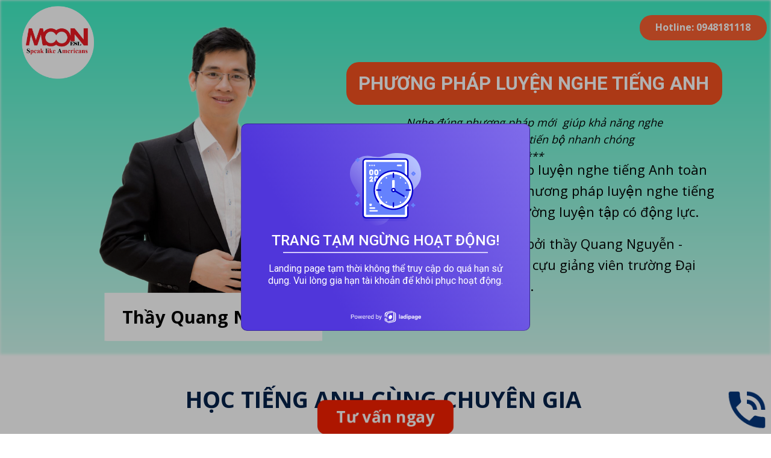

--- FILE ---
content_type: text/html; charset=utf-8
request_url: https://luyennghetienganh.moonesl.vn/
body_size: 34413
content:
<!DOCTYPE html><html><head><meta charset="UTF-8"><title>Luyện nghe tiếng Anh toàn diện</title><meta http-equiv="Cache-Control" content="no-cache"><meta http-equiv="Expires" content="-1"><meta name="keywords" content=""><meta name="description" content="Khóa học &#34;Luyện nghe tiếng Anh toàn diện&#34; cung cấp cho bạn phương pháp luyện nghe tiếng Anh đúng cách và môi trường luyện tập có động lực. Khóa học được thiết kế bởi thầy Quang Nguyễn - Thạc sỹ tốt nghiệp tại Mỹ, cựu giảng viên trường Đại học Ngoại Thương, Hà Nội"><script type='text/javascript'>window.ladi_viewport = function () {var screen_width = window.ladi_screen_width || window.screen.width;var width = window.outerWidth > 0 ? window.outerWidth : screen_width;var widthDevice = width;var is_desktop = width >= 768;var content = "";if (typeof window.ladi_is_desktop == "undefined" || window.ladi_is_desktop == undefined) {window.ladi_is_desktop = is_desktop;}if (!is_desktop) {widthDevice = 420;} else {widthDevice = 960;}content = "width=" + widthDevice + ", user-scalable=no";var scale = 1;if (!is_desktop && widthDevice != screen_width && screen_width > 0) {scale = screen_width / widthDevice;}if (scale != 1) {content += ", initial-scale=" + scale + ", minimum-scale=" + scale + ", maximum-scale=" + scale;}var docViewport = document.getElementById("viewport");if (!docViewport) {docViewport = document.createElement("meta");docViewport.setAttribute("id", "viewport");docViewport.setAttribute("name", "viewport");document.head.appendChild(docViewport);}docViewport.setAttribute("content", content);};window.ladi_viewport();window.ladi_fbq_data = [];window.ladi_fbq = function (track_name, conversion_name, data, event_data) {window.ladi_fbq_data.push([track_name, conversion_name, data, event_data]);};</script><link rel="canonical" href="https://luyennghetienganh.moonesl.vn" /><meta property="og:url" content="https://luyennghetienganh.moonesl.vn" /><meta property="og:title" content="Luyện nghe tiếng Anh toàn diện" /><meta property="og:type" content="website" /><meta property="og:image" content="https://static.ladipage.net/60de77e6a8872c0012f2615d/screenshot-140-20211130101256.png"><meta property="og:description" content="Khóa học &#34;Luyện nghe tiếng Anh toàn diện&#34; cung cấp cho bạn phương pháp luyện nghe tiếng Anh đúng cách và môi trường luyện tập có động lực. Khóa học được thiết kế bởi thầy Quang Nguyễn - Thạc sỹ tốt nghiệp tại Mỹ, cựu giảng viên trường Đại học Ngoại Thương, Hà Nội" /><meta name="format-detection" content="telephone=no" /><link rel="dns-prefetch"><link rel="preconnect" href="https://fonts.googleapis.com/" crossorigin><link rel="preconnect" href="https://w.ladicdn.com/" crossorigin><link rel="preconnect" href="https://s.ladicdn.com/" crossorigin><link rel="preconnect" href="https://api.form.ladipage.com/" crossorigin><link rel="preconnect" href="https://a.ladipage.com/" crossorigin><link rel="preconnect" href="https://api.ladisales.com/" crossorigin><link rel="preload" href="https://fonts.googleapis.com/css?family=Open Sans:bold,regular|Roboto:bold,regular|Itim:bold,regular&display=swap" as="style" onload="this.onload = null; this.rel = 'stylesheet';"><link rel="preload" href="https://w.ladicdn.com/v2/source/ladipage.vi.min.js?v=1649489684738" as="script"><style id="style_ladi" type="text/css">a,abbr,acronym,address,applet,article,aside,audio,b,big,blockquote,body,button,canvas,caption,center,cite,code,dd,del,details,dfn,div,dl,dt,em,embed,fieldset,figcaption,figure,footer,form,h1,h2,h3,h4,h5,h6,header,hgroup,html,i,iframe,img,input,ins,kbd,label,legend,li,mark,menu,nav,object,ol,output,p,pre,q,ruby,s,samp,section,select,small,span,strike,strong,sub,summary,sup,table,tbody,td,textarea,tfoot,th,thead,time,tr,tt,u,ul,var,video{margin:0;padding:0;border:0;outline:0;font-size:100%;font:inherit;vertical-align:baseline;box-sizing:border-box;-webkit-font-smoothing:antialiased;-moz-osx-font-smoothing:grayscale}article,aside,details,figcaption,figure,footer,header,hgroup,menu,nav,section{display:block}body{line-height:1}a{text-decoration:none}ol,ul{list-style:none}blockquote,q{quotes:none}blockquote:after,blockquote:before,q:after,q:before{content:'';content:none}table{border-collapse:collapse;border-spacing:0}.ladi-html strong{font-weight:700}.ladi-html em{font-style:italic}.ladi-html a{text-decoration:underline}body{font-size:12px;-ms-text-size-adjust:none;-moz-text-size-adjust:none;-o-text-size-adjust:none;-webkit-text-size-adjust:none;background:#fff}.ladi-loading{width:80px;height:80px;z-index:900000000000;position:fixed;top:0;left:0;bottom:0;right:0;margin:auto;overflow:hidden}.ladi-loading div{position:absolute;width:6px;height:6px;background:#fff;border-radius:50%;animation:ladi-loading 1.2s linear infinite}.ladi-loading div:nth-child(1){animation-delay:0s;top:37px;left:66px}.ladi-loading div:nth-child(2){animation-delay:-.1s;top:22px;left:62px}.ladi-loading div:nth-child(3){animation-delay:-.2s;top:11px;left:52px}.ladi-loading div:nth-child(4){animation-delay:-.3s;top:7px;left:37px}.ladi-loading div:nth-child(5){animation-delay:-.4s;top:11px;left:22px}.ladi-loading div:nth-child(6){animation-delay:-.5s;top:22px;left:11px}.ladi-loading div:nth-child(7){animation-delay:-.6s;top:37px;left:7px}.ladi-loading div:nth-child(8){animation-delay:-.7s;top:52px;left:11px}.ladi-loading div:nth-child(9){animation-delay:-.8s;top:62px;left:22px}.ladi-loading div:nth-child(10){animation-delay:-.9s;top:66px;left:37px}.ladi-loading div:nth-child(11){animation-delay:-1s;top:62px;left:52px}.ladi-loading div:nth-child(12){animation-delay:-1.1s;top:52px;left:62px}@keyframes ladi-loading{0%,100%,20%,80%{transform:scale(1)}50%{transform:scale(1.5)}}.overflow-hidden{overflow:hidden}.ladi-transition{transition:all 150ms linear 0s}.opacity-0{opacity:0}.height-0{height:0!important}.transition-readmore{transition:height 350ms linear 0s}.transition-collapse{transition:height 150ms linear 0s}.transition-parent-collapse-height{transition:height 150ms linear 0s}.transition-parent-collapse-top{transition:top 150ms linear 0s}.pointer-events-none{pointer-events:none}.ladipage-message{position:fixed;width:100%;height:100%;top:0;left:0;z-index:10000000000;background:rgba(0,0,0,.3)}.ladipage-message .ladipage-message-box{width:400px;max-width:calc(100% - 50px);height:160px;border:1px solid rgba(0,0,0,.3);background-color:#fff;position:fixed;top:calc(50% - 155px);left:0;right:0;margin:auto;border-radius:10px}.ladipage-message .ladipage-message-box span{display:block;background-color:rgba(6,21,40,.05);color:#000;padding:12px 15px;font-weight:600;font-size:16px;line-height:16px;border-top-left-radius:10px;border-top-right-radius:10px}.ladipage-message .ladipage-message-box .ladipage-message-text{display:-webkit-box;font-size:14px;padding:0 20px;margin-top:10px;line-height:18px;-webkit-line-clamp:3;-webkit-box-orient:vertical;overflow:hidden;text-overflow:ellipsis}.ladipage-message .ladipage-message-box .ladipage-message-close{display:block;position:absolute;right:15px;bottom:10px;margin:0 auto;padding:10px 0;border:none;width:80px;text-transform:uppercase;text-align:center;color:#000;background-color:#e6e6e6;border-radius:5px;text-decoration:none;font-size:14px;line-height:14px;font-weight:600;cursor:pointer}.ladi-wraper{width:100%;height:100%;min-height:100vh;overflow:hidden}.ladi-section{margin:0 auto;position:relative}.ladi-section[data-tab-id]{display:none}.ladi-section.selected[data-tab-id]{display:block}.ladi-section .ladi-section-arrow-down{position:absolute;bottom:0;right:0;left:0;margin:auto;cursor:pointer;z-index:90000040}.ladi-section .ladi-section-close{position:absolute;top:0;right:0;cursor:pointer;z-index:90000040}.ladi-section .ladi-section-background{position:absolute;width:100%;height:100%;top:0;left:0;pointer-events:none;overflow:hidden}.ladi-container{position:relative;margin:0 auto;height:100%}.ladi-element{position:absolute}.ladi-overlay{position:absolute;top:0;left:0;height:100%;width:100%;pointer-events:none}.ladi-survey{width:100%;display:inline-block}.ladi-survey .ladi-survey-option{cursor:pointer;position:relative;display:inline-block;text-decoration-line:inherit;-webkit-text-decoration-line:inherit;transition:inherit;user-select:none;-webkit-user-select:none;-moz-user-select:none;-ms-user-select:none}.ladi-survey .ladi-survey-option-background{position:absolute;width:100%;height:100%;top:0;left:0;pointer-events:none;transition:inherit}.ladi-survey .ladi-survey-option-label{display:block;text-decoration-line:inherit;-webkit-text-decoration-line:inherit;position:relative}.ladi-survey .ladi-survey-option-image{background-size:cover;background-position:center center;pointer-events:none;vertical-align:middle;border-radius:inherit;position:relative}.ladi-survey .ladi-survey-button-next{display:block}.ladi-survey .ladi-survey-button-next.empty{display:none}.ladi-survey .ladi-survey-button-next.no-select{display:none}.ladi-survey .ladi-survey-button-next button{background-color:#fff;border:1px solid #eee;padding:5px 10px;cursor:pointer;border-radius:2px}.ladi-survey .ladi-survey-button-next button:active{transform:translateY(2px);transition:transform .2s linear}.ladi-carousel{position:absolute;width:100%;height:100%;overflow:hidden;touch-action:pan-y}.ladi-carousel .ladi-carousel-content{position:absolute;width:100%;height:100%;left:0;transition:left 350ms ease-in-out}.ladi-carousel .ladi-carousel-arrow{position:absolute;top:calc(50% - (33px)/ 2);cursor:pointer;z-index:90000040}.ladi-carousel .ladi-carousel-arrow-left{left:5px;transform:rotate(180deg);-webkit-transform:rotate(180deg)}.ladi-carousel .ladi-carousel-arrow-right{right:5px}.ladi-gallery{position:absolute;width:100%;height:100%}.ladi-gallery .ladi-gallery-view{position:absolute;overflow:hidden;touch-action:pan-y}.ladi-gallery .ladi-gallery-view>.ladi-gallery-view-item{background-size:cover;background-repeat:no-repeat;background-position:center center;width:100%;height:100%;position:relative;display:none;transition:transform .5s ease-in-out;-webkit-backface-visibility:hidden;backface-visibility:hidden;-webkit-perspective:1000px;perspective:1000px}.ladi-gallery .ladi-gallery-view>.ladi-gallery-view-item.play-video{cursor:pointer}.ladi-gallery .ladi-gallery-view>.ladi-gallery-view-item.play-video:after{content:'';position:absolute;top:0;left:0;right:0;bottom:0;margin:auto;width:60px;height:60px;background:url(https://w.ladicdn.com/source/ladipage-play.svg) no-repeat center center;background-size:contain;pointer-events:none;cursor:pointer}.ladi-gallery .ladi-gallery-view>.ladi-gallery-view-item.next,.ladi-gallery .ladi-gallery-view>.ladi-gallery-view-item.selected.right{left:0;transform:translate3d(100%,0,0)}.ladi-gallery .ladi-gallery-view>.ladi-gallery-view-item.prev,.ladi-gallery .ladi-gallery-view>.ladi-gallery-view-item.selected.left{left:0;transform:translate3d(-100%,0,0)}.ladi-gallery .ladi-gallery-view>.ladi-gallery-view-item.next.left,.ladi-gallery .ladi-gallery-view>.ladi-gallery-view-item.prev.right,.ladi-gallery .ladi-gallery-view>.ladi-gallery-view-item.selected{left:0;transform:translate3d(0,0,0)}.ladi-gallery .ladi-gallery-view>.next,.ladi-gallery .ladi-gallery-view>.prev,.ladi-gallery .ladi-gallery-view>.selected{display:block}.ladi-gallery .ladi-gallery-view>.selected{left:0}.ladi-gallery .ladi-gallery-view>.next,.ladi-gallery .ladi-gallery-view>.prev{position:absolute;top:0;width:100%}.ladi-gallery .ladi-gallery-view>.next{left:100%}.ladi-gallery .ladi-gallery-view>.prev{left:-100%}.ladi-gallery .ladi-gallery-view>.next.left,.ladi-gallery .ladi-gallery-view>.prev.right{left:0}.ladi-gallery .ladi-gallery-view>.selected.left{left:-100%}.ladi-gallery .ladi-gallery-view>.selected.right{left:100%}.ladi-gallery .ladi-gallery-control{position:absolute;overflow:hidden;touch-action:pan-y}.ladi-gallery.ladi-gallery-top .ladi-gallery-view{width:100%}.ladi-gallery.ladi-gallery-top .ladi-gallery-control{top:0;width:100%}.ladi-gallery.ladi-gallery-bottom .ladi-gallery-view{top:0;width:100%}.ladi-gallery.ladi-gallery-bottom .ladi-gallery-control{width:100%;bottom:0}.ladi-gallery.ladi-gallery-left .ladi-gallery-view{height:100%}.ladi-gallery.ladi-gallery-left .ladi-gallery-control{height:100%}.ladi-gallery.ladi-gallery-right .ladi-gallery-view{height:100%}.ladi-gallery.ladi-gallery-right .ladi-gallery-control{height:100%;right:0}.ladi-gallery .ladi-gallery-view .ladi-gallery-view-arrow{position:absolute;top:calc(50% - (33px)/ 2);cursor:pointer;z-index:90000040}.ladi-gallery .ladi-gallery-view .ladi-gallery-view-arrow-left{left:5px;transform:rotate(180deg);-webkit-transform:rotate(180deg)}.ladi-gallery .ladi-gallery-view .ladi-gallery-view-arrow-right{right:5px}.ladi-gallery .ladi-gallery-control .ladi-gallery-control-arrow{position:absolute;cursor:pointer;z-index:90000040}.ladi-gallery.ladi-gallery-bottom .ladi-gallery-control .ladi-gallery-control-arrow,.ladi-gallery.ladi-gallery-top .ladi-gallery-control .ladi-gallery-control-arrow{top:calc(50% - (33px)/ 2)}.ladi-gallery.ladi-gallery-top .ladi-gallery-control .ladi-gallery-control-arrow-left{left:0;transform:rotate(180deg) scale(.6);-webkit-transform:rotate(180deg) scale(.6)}.ladi-gallery.ladi-gallery-top .ladi-gallery-control .ladi-gallery-control-arrow-right{right:0;transform:scale(.6);-webkit-transform:scale(.6)}.ladi-gallery.ladi-gallery-bottom .ladi-gallery-control .ladi-gallery-control-arrow-left{left:0;transform:rotate(180deg) scale(.6);-webkit-transform:rotate(180deg) scale(.6)}.ladi-gallery.ladi-gallery-bottom .ladi-gallery-control .ladi-gallery-control-arrow-right{right:0;transform:scale(.6);-webkit-transform:scale(.6)}.ladi-gallery.ladi-gallery-left .ladi-gallery-control .ladi-gallery-control-arrow,.ladi-gallery.ladi-gallery-right .ladi-gallery-control .ladi-gallery-control-arrow{left:calc(50% - (33px)/ 2)}.ladi-gallery.ladi-gallery-left .ladi-gallery-control .ladi-gallery-control-arrow-left{top:0;transform:scale(.6) rotate(270deg);-webkit-transform:scale(.6) rotate(270deg)}.ladi-gallery.ladi-gallery-left .ladi-gallery-control .ladi-gallery-control-arrow-right{bottom:0;transform:scale(.6) rotate(90deg);-webkit-transform:scale(.6) rotate(90deg)}.ladi-gallery.ladi-gallery-right .ladi-gallery-control .ladi-gallery-control-arrow-left{top:0;transform:scale(.6) rotate(270deg);-webkit-transform:scale(.6) rotate(270deg)}.ladi-gallery.ladi-gallery-right .ladi-gallery-control .ladi-gallery-control-arrow-right{bottom:0;transform:scale(.6) rotate(90deg);-webkit-transform:scale(.6) rotate(90deg)}.ladi-gallery .ladi-gallery-control .ladi-gallery-control-box{position:relative}.ladi-gallery.ladi-gallery-top .ladi-gallery-control .ladi-gallery-control-box{display:-webkit-inline-flex;display:inline-flex;left:0;transition:left 150ms ease-in-out}.ladi-gallery.ladi-gallery-bottom .ladi-gallery-control .ladi-gallery-control-box{display:-webkit-inline-flex;display:inline-flex;left:0;transition:left 150ms ease-in-out}.ladi-gallery.ladi-gallery-left .ladi-gallery-control .ladi-gallery-control-box{display:inline-grid;top:0;transition:top 150ms ease-in-out}.ladi-gallery.ladi-gallery-right .ladi-gallery-control .ladi-gallery-control-box{display:inline-grid;top:0;transition:top 150ms ease-in-out}.ladi-gallery .ladi-gallery-control .ladi-gallery-control-box .ladi-gallery-control-item{background-size:cover;background-repeat:no-repeat;background-position:center center;float:left;position:relative;cursor:pointer;filter:invert(15%)}.ladi-gallery .ladi-gallery-control .ladi-gallery-control-box .ladi-gallery-control-item.play-video:after{content:'';position:absolute;top:0;left:0;right:0;bottom:0;margin:auto;width:30px;height:30px;background:url(https://w.ladicdn.com/source/ladipage-play.svg) no-repeat center center;background-size:contain;pointer-events:none;cursor:pointer}.ladi-gallery .ladi-gallery-control .ladi-gallery-control-box .ladi-gallery-control-item:hover{filter:none}.ladi-gallery .ladi-gallery-control .ladi-gallery-control-box .ladi-gallery-control-item.selected{filter:none}.ladi-gallery .ladi-gallery-control .ladi-gallery-control-box .ladi-gallery-control-item:last-child{margin-right:0!important;margin-bottom:0!important}.ladi-table{position:absolute;width:100%;height:100%;overflow:auto}.ladi-table table{width:100%}.ladi-table table td{vertical-align:middle}.ladi-table tbody td{word-break:break-word}.ladi-table table td img{cursor:pointer;width:100%}.ladi-box{position:absolute;width:100%;height:100%;overflow:hidden}.ladi-tabs{position:absolute;width:100%;height:100%}.ladi-tabs .ladi-tabs-background{height:100%;width:100%;pointer-events:none}.ladi-tabs>.ladi-element[data-index]{display:none}.ladi-tabs>.ladi-element.selected[data-index]{display:block}.ladi-frame{position:absolute;width:100%;height:100%;overflow:hidden}.ladi-frame .ladi-frame-background{height:100%;width:100%;pointer-events:none;transition:inherit}.ladi-banner{position:absolute;width:100%;height:100%;overflow:hidden}.ladi-banner .ladi-banner-background{height:100%;width:100%;pointer-events:none}#SECTION_POPUP .ladi-container{z-index:90000070}#SECTION_POPUP .ladi-container>.ladi-element{z-index:90000070;position:fixed;display:none}#SECTION_POPUP .ladi-container>.ladi-element[data-fixed-close=true]{position:relative!important}#SECTION_POPUP .ladi-container>.ladi-element.hide-visibility{display:block!important;visibility:hidden!important}#SECTION_POPUP .popup-close{position:absolute;right:0;top:0;z-index:9000000080;cursor:pointer}.ladi-popup{position:absolute;width:100%;height:100%}.ladi-popup .ladi-popup-background{height:100%;width:100%;pointer-events:none}.ladi-countdown{position:absolute;width:100%;height:100%}.ladi-countdown .ladi-countdown-background{position:absolute;width:100%;height:100%;top:0;left:0;background-size:inherit;background-attachment:inherit;background-origin:inherit;display:table;pointer-events:none}.ladi-countdown .ladi-countdown-text{position:absolute;width:100%;height:100%;text-decoration:inherit;display:table;pointer-events:none}.ladi-countdown .ladi-countdown-text span{display:table-cell;vertical-align:middle}.ladi-countdown>.ladi-element{text-decoration:inherit;background-size:inherit;background-attachment:inherit;background-origin:inherit;position:relative;display:inline-block}.ladi-countdown>.ladi-element:last-child{margin-right:0!important}.ladi-button{position:absolute;width:100%;height:100%;overflow:hidden}.ladi-button:active{transform:translateY(2px);transition:transform .2s linear}.ladi-button .ladi-button-background{height:100%;width:100%;pointer-events:none;transition:inherit}.ladi-button>.ladi-element{width:100%!important;height:100%!important;top:0!important;left:0!important;display:table;user-select:none;-webkit-user-select:none;-moz-user-select:none;-ms-user-select:none}.ladi-button>.ladi-element .ladi-headline{display:table-cell;vertical-align:middle}.ladi-collection{position:absolute;width:100%;height:100%}.ladi-collection.carousel{overflow:hidden}.ladi-collection .ladi-collection-content{position:absolute;width:100%;height:100%;left:0;transition:left 350ms ease-in-out}.ladi-collection .ladi-collection-content .ladi-collection-item{display:block;position:relative;float:left}.ladi-collection .ladi-collection-content .ladi-collection-page{float:left}.ladi-collection .ladi-collection-arrow{position:absolute;top:calc(50% - (33px)/ 2);cursor:pointer;z-index:90000040}.ladi-collection .ladi-collection-arrow-left{left:5px;transform:rotate(180deg);-webkit-transform:rotate(180deg)}.ladi-collection .ladi-collection-arrow-right{right:5px}.ladi-collection .ladi-collection-button-next{position:absolute;bottom:-40px;right:0;left:0;margin:auto;cursor:pointer;z-index:90000040;transform:rotate(90deg);-webkit-transform:rotate(90deg)}.ladi-form{position:absolute;width:100%;height:100%}.ladi-form>.ladi-element{text-transform:inherit;text-decoration:inherit;text-align:inherit;letter-spacing:inherit;color:inherit;background-size:inherit;background-attachment:inherit;background-origin:inherit}.ladi-form .ladi-button>.ladi-element{color:initial;font-size:initial;font-weight:initial;text-transform:initial;text-decoration:initial;font-style:initial;text-align:initial;letter-spacing:initial;line-height:initial}.ladi-form>.ladi-element .ladi-form-item-container{text-transform:inherit;text-decoration:inherit;text-align:inherit;letter-spacing:inherit;color:inherit;background-size:inherit;background-attachment:inherit;background-origin:inherit}.ladi-form>[data-quantity=true] .ladi-form-item-container{overflow:hidden}.ladi-form>.ladi-element .ladi-form-item-container .ladi-form-item{text-transform:inherit;text-decoration:inherit;text-align:inherit;letter-spacing:inherit;color:inherit}.ladi-form>.ladi-element .ladi-form-item-container .ladi-form-item-background{background-size:inherit;background-attachment:inherit;background-origin:inherit}.ladi-form>.ladi-element .ladi-form-item-container .ladi-form-item .ladi-form-control-select{-webkit-appearance:none;-moz-appearance:none;appearance:none;background-size:9px 6px!important;background-position:right .5rem center;background-repeat:no-repeat}.ladi-form>.ladi-element .ladi-form-item-container .ladi-form-item .ladi-form-control-select-2{width:calc(100% / 2 - 5px);max-width:calc(100% / 2 - 5px);min-width:calc(100% / 2 - 5px)}.ladi-form>.ladi-element .ladi-form-item-container .ladi-form-item .ladi-form-control-select-2:nth-child(3){margin-left:7.5px}.ladi-form>.ladi-element .ladi-form-item-container .ladi-form-item .ladi-form-control-select-3{width:calc(100% / 3 - 5px);max-width:calc(100% / 3 - 5px);min-width:calc(100% / 3 - 5px)}.ladi-form>.ladi-element .ladi-form-item-container .ladi-form-item .ladi-form-control-select-3:nth-child(3){margin-left:7.5px}.ladi-form>.ladi-element .ladi-form-item-container .ladi-form-item .ladi-form-control-select-3:nth-child(4){margin-left:7.5px}.ladi-form>.ladi-element .ladi-form-item-container .ladi-form-item .ladi-form-control-select option{color:initial}.ladi-form>.ladi-element .ladi-form-item-container .ladi-form-item .ladi-form-control:not(.ladi-form-control-select){text-transform:inherit;text-decoration:inherit;text-align:inherit;letter-spacing:inherit;color:inherit;background-size:inherit;background-attachment:inherit;background-origin:inherit}.ladi-form>.ladi-element .ladi-form-item-container .ladi-form-item .ladi-form-control-select{text-transform:inherit;text-align:inherit;letter-spacing:inherit;color:inherit;background-size:inherit;background-attachment:inherit;background-origin:inherit}.ladi-form>.ladi-element .ladi-form-item-container .ladi-form-item .ladi-form-control-select:not([data-selected=""]){text-decoration:inherit}.ladi-form>.ladi-element .ladi-form-item-container .ladi-form-item .ladi-form-checkbox-item{text-transform:inherit;text-decoration:inherit;text-align:inherit;letter-spacing:inherit;color:inherit;background-size:inherit;background-attachment:inherit;background-origin:inherit;vertical-align:middle}.ladi-form>.ladi-element .ladi-form-item-container .ladi-form-item .ladi-form-checkbox-item span{user-select:none;-webkit-user-select:none;-moz-user-select:none;-ms-user-select:none}.ladi-form>.ladi-element .ladi-form-item-container .ladi-form-item .ladi-form-checkbox-item span[data-checked=true]{text-transform:inherit;text-decoration:inherit;text-align:inherit;letter-spacing:inherit;color:inherit;background-size:inherit;background-attachment:inherit;background-origin:inherit}.ladi-form>.ladi-element .ladi-form-item-container .ladi-form-item .ladi-form-checkbox-item span[data-checked=false]{text-transform:inherit;text-align:inherit;letter-spacing:inherit;color:inherit;background-size:inherit;background-attachment:inherit;background-origin:inherit}.ladi-form .ladi-form-item-container{position:absolute;width:100%;height:100%}.ladi-form .ladi-form-item-title-value{font-weight:700;word-break:break-word}.ladi-form .ladi-form-label-container{position:relative;width:100%}.ladi-form .ladi-form-label-container .ladi-form-label-item{display:inline-block;cursor:pointer;position:relative;border-radius:0!important;user-select:none;-webkit-user-select:none;-moz-user-select:none;-ms-user-select:none}.ladi-form .ladi-form-label-container .ladi-form-label-item.image{background-size:cover;background-repeat:no-repeat;background-position:center}.ladi-form .ladi-form-label-container .ladi-form-label-item.no-value{display:none!important}.ladi-form .ladi-form-label-container .ladi-form-label-item.text.disabled{opacity:.35}.ladi-form .ladi-form-label-container .ladi-form-label-item.image.disabled{opacity:.2}.ladi-form .ladi-form-label-container .ladi-form-label-item.color.disabled{opacity:.15}.ladi-form .ladi-form-label-container .ladi-form-label-item.selected:before{content:'';width:0;height:0;bottom:-1px;right:-1px;position:absolute;border-width:0 0 15px 15px;border-color:transparent;border-style:solid}.ladi-form .ladi-form-label-container .ladi-form-label-item.selected:after{content:'';background-image:url("data:image/svg+xml;utf8,%3Csvg xmlns='http://www.w3.org/2000/svg' enable-background='new 0 0 12 12' viewBox='0 0 12 12' x='0' fill='%23fff' y='0'%3E%3Cg%3E%3Cpath d='m5.2 10.9c-.2 0-.5-.1-.7-.2l-4.2-3.7c-.4-.4-.5-1-.1-1.4s1-.5 1.4-.1l3.4 3 5.1-7c .3-.4 1-.5 1.4-.2s.5 1 .2 1.4l-5.7 7.9c-.2.2-.4.4-.7.4 0-.1 0-.1-.1-.1z'%3E%3C/path%3E%3C/g%3E%3C/svg%3E");background-repeat:no-repeat;background-position:bottom right;width:7px;height:7px;bottom:0;right:0;position:absolute}.ladi-form .ladi-form-item{width:100%;height:100%;position:absolute}.ladi-form .ladi-form-item-background{position:absolute;width:100%;height:100%;top:0;left:0;pointer-events:none}.ladi-form .ladi-form-item.ladi-form-checkbox{height:auto}.ladi-form .ladi-form-item .ladi-form-control{background-color:transparent;min-width:100%;min-height:100%;max-width:100%;max-height:100%;width:100%;height:100%;padding:0 5px;color:inherit;font-size:inherit;border:none}.ladi-form .ladi-form-item.ladi-form-checkbox{padding:10px 5px}.ladi-form .ladi-form-item.ladi-form-checkbox.ladi-form-checkbox-vertical .ladi-form-checkbox-item{margin-top:0!important;margin-left:0!important;margin-right:0!important;display:table;border:none}.ladi-form .ladi-form-item.ladi-form-checkbox.ladi-form-checkbox-horizontal .ladi-form-checkbox-item{margin-top:0!important;margin-left:0!important;margin-right:10px!important;display:inline-block;border:none;position:relative}.ladi-form .ladi-form-item.ladi-form-checkbox .ladi-form-checkbox-item input{vertical-align:middle;width:13px;height:13px;display:table-cell;margin-right:5px}.ladi-form .ladi-form-item.ladi-form-checkbox .ladi-form-checkbox-item span{display:table-cell;cursor:default;vertical-align:middle;word-break:break-word}.ladi-form .ladi-form-item.ladi-form-checkbox.ladi-form-checkbox-horizontal .ladi-form-checkbox-item input{position:absolute;top:4px}.ladi-form .ladi-form-item.ladi-form-checkbox.ladi-form-checkbox-horizontal .ladi-form-checkbox-item span{padding-left:18px}.ladi-form .ladi-form-item textarea.ladi-form-control{resize:none;padding:5px}.ladi-form .ladi-button{cursor:pointer}.ladi-form .ladi-button .ladi-headline{cursor:pointer;user-select:none}.ladi-combobox{position:absolute;width:100%;height:100%}.ladi-combobox .ladi-combobox-item-container{position:absolute;width:100%;height:100%;text-transform:inherit;text-decoration:inherit;text-align:inherit;letter-spacing:inherit;color:inherit;background-size:inherit;background-attachment:inherit;background-origin:inherit}.ladi-combobox .ladi-combobox-item-container .ladi-combobox-item-background{position:absolute;width:100%;height:100%;top:0;left:0;pointer-events:none;background-size:inherit;background-attachment:inherit;background-origin:inherit}.ladi-combobox .ladi-combobox-item-container .ladi-combobox-item{width:100%;height:100%;position:absolute;text-transform:inherit;text-decoration:inherit;text-align:inherit;letter-spacing:inherit;color:inherit}.ladi-combobox .ladi-combobox-item-container .ladi-combobox-item .ladi-combobox-control option{color:initial}.ladi-combobox .ladi-combobox-item-container .ladi-combobox-item .ladi-combobox-control{background-color:transparent;min-width:100%;min-height:100%;max-width:100%;max-height:100%;width:100%;height:100%;padding:0 5px;font-size:inherit;border:none;text-transform:inherit;text-align:inherit;letter-spacing:inherit;color:inherit;background-size:inherit;background-attachment:inherit;background-origin:inherit;-webkit-appearance:none;-moz-appearance:none;appearance:none;background-size:9px 6px!important;background-position:right .5rem center;background-repeat:no-repeat}.ladi-combobox .ladi-combobox-item-container .ladi-combobox-item .ladi-combobox-control:not([data-selected=""]){text-decoration:inherit}.ladi-cart{position:absolute;width:100%;font-size:12px}.ladi-cart .ladi-cart-row{position:relative;display:inline-table;width:100%}.ladi-cart .ladi-cart-row:after{content:'';position:absolute;left:0;bottom:0;height:1px;width:100%;background:#dcdcdc}.ladi-cart .ladi-cart-no-product{text-align:center;font-size:16px;vertical-align:middle}.ladi-cart .ladi-cart-image{width:16%;vertical-align:middle;position:relative;text-align:center}.ladi-cart .ladi-cart-image img{max-width:100%}.ladi-cart .ladi-cart-title{vertical-align:middle;padding:0 5px;word-break:break-all}.ladi-cart .ladi-cart-title .ladi-cart-title-name{display:block;margin-bottom:5px;word-break:break-word}.ladi-cart .ladi-cart-title .ladi-cart-title-variant{font-weight:700;display:block;word-break:break-word}.ladi-cart .ladi-cart-image .ladi-cart-image-quantity{position:absolute;top:-3px;right:-5px;background:rgba(150,149,149,.9);width:20px;height:20px;border-radius:50%;text-align:center;color:#fff;line-height:20px}.ladi-cart .ladi-cart-quantity{width:70px;vertical-align:middle;text-align:center}.ladi-cart .ladi-cart-quantity-content{display:-webkit-inline-flex;display:inline-flex}.ladi-cart .ladi-cart-quantity input{width:24px;text-align:center;height:22px;-moz-appearance:textfield;border-top:1px solid #dcdcdc;border-bottom:1px solid #dcdcdc}.ladi-cart .ladi-cart-quantity input::-webkit-inner-spin-button,.ladi-cart .ladi-cart-quantity input::-webkit-outer-spin-button{-webkit-appearance:none;margin:0}.ladi-cart .ladi-cart-quantity button{border:1px solid #dcdcdc;cursor:pointer;text-align:center;width:21px;height:22px;position:relative;user-select:none;-webkit-user-select:none;-moz-user-select:none;-ms-user-select:none}.ladi-cart .ladi-cart-quantity button:active{transform:translateY(2px);transition:transform .2s linear}.ladi-cart .ladi-cart-quantity button span{font-size:18px;position:relative;left:.5px}.ladi-cart .ladi-cart-quantity button:first-child span{top:-1.2px}.ladi-cart .ladi-cart-price{width:100px;vertical-align:middle;text-align:right;padding:0 10px 0 5px}.ladi-cart .ladi-cart-row.has-promotion .ladi-cart-price span{text-decoration:line-through;display:block;margin-bottom:3px}.ladi-cart .ladi-cart-row.has-promotion .ladi-cart-price span.price-compare{text-decoration:none;color:#e85d04;font-weight:700;margin-bottom:0}.ladi-cart .ladi-cart-row.has-promotion .ladi-cart-title span.promotion-name{margin-top:5px;display:block;word-break:break-word}.ladi-cart .ladi-cart-action{width:28px;vertical-align:middle;text-align:center}.ladi-cart .ladi-cart-action button{border:1px solid #dcdcdc;cursor:pointer;text-align:center;width:25px;height:22px;user-select:none;-webkit-user-select:none;-moz-user-select:none;-ms-user-select:none}.ladi-cart .ladi-cart-action button:active{transform:translateY(2px);transition:transform .2s linear}.ladi-cart .ladi-cart-action button span{font-size:13px;position:relative;top:.5px}.ladi-video{position:absolute;width:100%;height:100%;cursor:pointer;overflow:hidden}.ladi-video .ladi-video-background{position:absolute;width:100%;height:100%;top:0;left:0;pointer-events:none}.ladi-group{position:absolute;width:100%;height:100%}.ladi-button-group{position:absolute;width:100%;height:100%}.ladi-button-group>.ladi-element{transition:inherit}.ladi-button-group>.ladi-element>.ladi-button{transition:inherit}.ladi-shape{position:absolute;width:100%;height:100%;pointer-events:none}.ladi-html-code{position:absolute;width:100%;height:100%}.ladi-image{position:absolute;width:100%;height:100%;overflow:hidden;pointer-events:none}.ladi-image .ladi-image-background{background-repeat:no-repeat;background-position:left top;background-size:cover;background-attachment:scroll;background-origin:content-box;position:absolute;margin:0 auto;width:100%;height:100%;pointer-events:none}.ladi-headline{width:100%;display:inline-block;background-size:cover;background-position:center center}.ladi-headline a{text-decoration:underline}.ladi-paragraph{width:100%;display:inline-block}.ladi-paragraph a{text-decoration:underline}.ladi-list-paragraph{width:100%;display:inline-block}.ladi-list-paragraph a{text-decoration:underline}.ladi-list-paragraph ul li{position:relative;counter-increment:linum}.ladi-list-paragraph ul li:before{position:absolute;background-repeat:no-repeat;background-size:100% 100%;left:0}.ladi-list-paragraph ul li:last-child{padding-bottom:0!important}.ladi-line{position:relative}.ladi-line .ladi-line-container{border-bottom:0!important;border-right:0!important;width:100%;height:100%}a[data-action]{user-select:none;-webkit-user-select:none;-moz-user-select:none;-ms-user-select:none;cursor:pointer}a:visited{color:inherit}a:link{color:inherit}.button-unmute{cursor:pointer;position:absolute;width:100%;height:100%;top:0;left:0;right:0;bottom:0;margin:auto}.button-unmute div{background-image:url("data:image/svg+xml;utf8, %3Csvg%20xmlns%3D%22http%3A%2F%2Fwww.w3.org%2F2000%2Fsvg%22%20viewBox%3D%220%200%2036%2036%22%20width%3D%22100%25%22%20height%3D%22100%25%22%20fill%3D%22%23fff%22%3E%3Cpath%20d%3D%22m%2021.48%2C17.98%20c%200%2C-1.77%20-1.02%2C-3.29%20-2.5%2C-4.03%20v%202.21%20l%202.45%2C2.45%20c%20.03%2C-0.2%20.05%2C-0.41%20.05%2C-0.63%20z%20m%202.5%2C0%20c%200%2C.94%20-0.2%2C1.82%20-0.54%2C2.64%20l%201.51%2C1.51%20c%20.66%2C-1.24%201.03%2C-2.65%201.03%2C-4.15%200%2C-4.28%20-2.99%2C-7.86%20-7%2C-8.76%20v%202.05%20c%202.89%2C.86%205%2C3.54%205%2C6.71%20z%20M%209.25%2C8.98%20l%20-1.27%2C1.26%204.72%2C4.73%20H%207.98%20v%206%20H%2011.98%20l%205%2C5%20v%20-6.73%20l%204.25%2C4.25%20c%20-0.67%2C.52%20-1.42%2C.93%20-2.25%2C1.18%20v%202.06%20c%201.38%2C-0.31%202.63%2C-0.95%203.69%2C-1.81%20l%202.04%2C2.05%201.27%2C-1.27%20-9%2C-9%20-7.72%2C-7.72%20z%20m%207.72%2C.99%20-2.09%2C2.08%202.09%2C2.09%20V%209.98%20z%22%3E%3C%2Fpath%3E%3C%2Fsvg%3E");width:60px;height:60px;position:absolute;top:0;left:0;bottom:0;right:0;margin:auto;background-color:rgba(0,0,0,.5);border-radius:100%;background-size:90%;background-repeat:no-repeat;background-position:center center}[data-opacity="0"]{opacity:0}[data-hidden=true]{display:none}[data-action=true]{cursor:pointer}.ladi-hidden{display:none}.backdrop-popup{display:none;position:fixed;top:0;left:0;right:0;bottom:0;z-index:90000060}.backdrop-dropbox{display:none;position:fixed;top:0;left:0;right:0;bottom:0;z-index:90000080}.lightbox-screen{display:none;position:fixed;width:100%;height:100%;top:0;left:0;bottom:0;right:0;margin:auto;z-index:9000000080;background:rgba(0,0,0,.5)}.lightbox-screen .lightbox-close{position:absolute;z-index:9000000090;cursor:pointer}.lightbox-screen .lightbox-hidden{display:none}.ladi-animation-hidden{visibility:hidden!important}.ladi-lazyload{background-image:none!important}.ladi-list-paragraph ul li.ladi-lazyload:before{background-image:none!important}.ladi-cart-number{position:absolute;top:-2px;right:-7px;background:#f36e36;text-align:center;width:18px;height:18px;line-height:18px;font-size:11px;font-weight:700;color:#fff;border-radius:100%}.ladi-form-quantity{display:-webkit-inline-flex;display:inline-flex;border-color:inherit}.ladi-form>.ladi-element .ladi-form-item-container .ladi-form-item.ladi-form-quantity .ladi-form-control{text-align:center;pointer-events:none;-moz-appearance:textfield;width:calc(100% - 45px);padding:0;min-width:24px;border-top:1px hidden;border-bottom:1px hidden;border-color:inherit}.ladi-form>.ladi-element .ladi-form-item-container .ladi-form-item.ladi-form-quantity input::-webkit-inner-spin-button,.ladi-form>.ladi-element .ladi-form-item-container .ladi-form-item.ladi-form-quantity input::-webkit-outer-spin-button{-webkit-appearance:none;margin:0}.ladi-form-quantity button{border:1px hidden;border-color:inherit;cursor:pointer;text-align:center;width:30px;height:100%;position:relative;user-select:none;-webkit-user-select:none;-moz-user-select:none;-ms-user-select:none}.ladi-form-quantity button span{font-size:18px;position:relative;left:.5px}.ladi-form-quantity button:first-child span{top:-1.2px}.ladi-form [data-variant=true] select option[disabled]{background:#fff;color:#b8b8b8!important}.ladi-story-page-progress-bar{width:100%;height:25px;position:fixed;top:0;left:0}.ladi-story-page-progress-bar-item{height:100%;width:100%;display:block;float:left;margin:0 5px;position:relative;cursor:pointer}.ladi-story-page-progress-bar-item:before{content:'';position:absolute;background:rgba(255,255,255,.4);border-radius:10px;width:100%;height:4px;margin:auto;top:0;bottom:0;left:0;right:0}.ladi-story-page-progress-bar-item.active:before{background:#fff}.ladi-story-page-progress-bar-item span{background:#fff;border-radius:10px;height:4px;display:block;margin:auto 0;top:0;bottom:0;position:absolute;transition:width .3s linear;width:0%}.ladi-carousel .ladi-carousel-arrow,.ladi-collection .ladi-collection-arrow,.ladi-collection .ladi-collection-button-next,.ladi-gallery .ladi-gallery-control .ladi-gallery-control-arrow,.ladi-gallery .ladi-gallery-view .ladi-gallery-view-arrow,.ladi-section .ladi-section-arrow-down{width:33px;height:33px;background-repeat:no-repeat;background-position:center center;background-image:url("data:image/svg+xml;utf8, %3Csvg%20xmlns%3D%22http%3A%2F%2Fwww.w3.org%2F2000%2Fsvg%22%20viewBox%3D%220%200%2023%2039%22%20style%3D%22filter%3A%20drop-shadow(0%201px%20.15px%20%23B2B2B2)%3B%22%20fill%3D%22%23fff%22%3E%3Cpath%20d%3D%22M2%2C3l1.5-1.5l18.1%2C18l-18.1%2C18L2%2C36l16.6-16.5L2%2C3z%22%3E%3C%2Fpath%3E%3C%2Fsvg%3E")}#SECTION_POPUP .popup-close,.ladi-section .ladi-section-close,.lightbox-screen .lightbox-close{width:18px;height:18px;margin:6px;background-repeat:no-repeat;background-position:center center;background-image:url("data:image/svg+xml;utf8, %3Csvg%20xmlns%3D%22http%3A%2F%2Fwww.w3.org%2F2000%2Fsvg%22%20viewBox%3D%220%200%20148.1%20148.1%22%20style%3D%22filter%3A%20drop-shadow(0%201px%20.15px%20%23B2B2B2)%3B%22%20fill%3D%22%23fff%22%3E%3Cpath%20d%3D%22M83.4%2C74l54.1-54.1c2.6-2.6%2C2.6-6.8%2C0-9.3c-2.6-2.6-6.8-2.6-9.3%2C0L74%2C64.7L20%2C10.5c-2.6-2.6-6.8-2.6-9.3%2C0c-2.6%2C2.6-2.6%2C6.8%2C0%2C9.3l54%2C54.1l-54.1%2C54.1c-2.6%2C2.6-2.6%2C6.8%2C0%2C9.3c2.6%2C2.6%2C6.8%2C2.6%2C9.3%2C0l54.1-54l54.1%2C54.1c1.3%2C1.3%2C3%2C1.9%2C4.7%2C1.9s3.4-0.6%2C4.7-1.9c1.3-1.3%2C2-3.1%2C2-4.9c0-1.7-0.8-3.4-2-4.6L83.4%2C74z%22%3E%3C%2Fpath%3E%3C%2Fsvg%3E")}#BODY_BACKGROUND{position:fixed;pointer-events:none;top:0;left:0;right:0;margin:0 auto;height:100vh!important}#POPUP_BLOG .ladi-headline img,#POPUP_BLOG .ladi-paragraph img{max-width:100%}@media (min-width:768px){.ladi-fullwidth{width:100vw!important;left:calc(-50vw + 50%)!important;box-sizing:border-box!important;transform:none!important}.ladi-fullwidth .ladi-gallery-view-item{transition-duration:1.5s}}@media (max-width:767px){.ladi-element.ladi-auto-scroll{overflow-x:scroll;overflow-y:hidden;width:100%!important;left:0!important;-webkit-overflow-scrolling:touch}.ladi-section.ladi-auto-scroll{overflow-x:scroll;overflow-y:hidden;-webkit-overflow-scrolling:touch}.ladi-carousel .ladi-carousel-content{transition:left .3s ease-in-out}.ladi-gallery .ladi-gallery-view>.ladi-gallery-view-item{transition:transform .3s ease-in-out}#POPUP_BLOG .ladi-headline img,#POPUP_BLOG .ladi-paragraph img{height:auto!important}}.ladi-notify-transition{transition:top .5s ease-in-out,bottom .5s ease-in-out,opacity .5s ease-in-out}.ladi-notify{padding:5px;box-shadow:0 0 1px rgba(64,64,64,.3),0 8px 50px rgba(64,64,64,.05);border-radius:40px;line-height:1.6;width:100%;height:100%;font-size:13px}.ladi-notify .ladi-notify-image img{float:left;margin-right:13px;border-radius:50%;width:53px;height:53px;pointer-events:none}.ladi-notify .ladi-notify-title{font-size:100%;height:17px;overflow:hidden;font-weight:700;overflow-wrap:break-word;text-overflow:ellipsis;white-space:nowrap;line-height:1}.ladi-notify .ladi-notify-content{font-size:92.308%;height:17px;overflow:hidden;overflow-wrap:break-word;text-overflow:ellipsis;white-space:nowrap;line-height:1;padding-top:2px}.ladi-notify .ladi-notify-time{line-height:1.6;font-size:84.615%;display:inline-block;overflow-wrap:break-word;text-overflow:ellipsis;white-space:nowrap;max-width:calc(100% - 155px);overflow:hidden}.ladi-notify .ladi-notify-copyright{font-size:76.9231%;margin-left:2px;position:relative;padding:0 5px;cursor:pointer;opacity:.6;display:inline-block;top:-4px}.ladi-notify .ladi-notify-copyright svg{vertical-align:middle}.ladi-notify .ladi-notify-copyright svg:not(:root){overflow:hidden}.ladi-notify .ladi-notify-copyright div{text-decoration:none;color:rgba(64,64,64,1);display:inline}.ladi-notify .ladi-notify-copyright strong{font-weight:700}.builder-container .ladi-notify{transition:unset}.ladi-spin-lucky{width:100%;height:100%;border-radius:100%;box-shadow:0 0 7px 0 rgba(64,64,64,.6),0 8px 50px rgba(64,64,64,.3);background-repeat:no-repeat;background-size:cover}.ladi-spin-lucky .ladi-spin-lucky-start{position:absolute;top:0;left:0;right:0;bottom:0;margin:auto;width:20%;height:20%;cursor:pointer;background-size:contain;background-position:center center;background-repeat:no-repeat;transition:transform .3s ease-in-out;-webkit-transition:transform .3s ease-in-out}.ladi-spin-lucky .ladi-spin-lucky-start:hover{transform:scale(1.1)}.ladi-spin-lucky .ladi-spin-lucky-screen{width:100%;height:100%;border-radius:100%;transition:transform 7s cubic-bezier(.25,.1,0,1);-webkit-transition:transform 7s cubic-bezier(.25,.1,0,1);text-decoration-line:inherit;-webkit-text-decoration-line:inherit;text-transform:inherit}.ladi-spin-lucky .ladi-spin-lucky-screen:before{background-size:cover;background-position:center center;background-repeat:no-repeat;content:'';position:absolute;width:100%;height:100%;top:0;left:0;pointer-events:none}.ladi-spin-lucky .ladi-spin-lucky-label{position:absolute;top:50%;left:50%;overflow:hidden;width:42%;padding-left:12%;transform-origin:0 0;-webkit-transform-origin:0 0;text-decoration-line:inherit;-webkit-text-decoration-line:inherit;text-transform:inherit;line-height:1.6;text-shadow:rgba(0,0,0,.5) 1px 0 2px}</style><style id="style_page" type="text/css">@media (min-width: 768px) { .ladi-section .ladi-container { width: 960px;} }@media (max-width: 767px) { .ladi-section .ladi-container { width: 420px;} }body {font-family: "Open Sans", sans-serif}</style><style id="style_element" type="text/css">@media (min-width: 768px) { #SECTION_POPUP { height: 0px;}#SECTION_POPUP .ladi-section-arrow-down {background-image: url("data:image/svg+xml;utf8, %3Csvg%20xmlns%3D%22http%3A%2F%2Fwww.w3.org%2F2000%2Fsvg%22%20viewBox%3D%220%200%2023%2039%22%20style%3D%22filter%3A%20drop-shadow(0%201px%20.15px%20%23B2B2B2)%3B%20transform%3A%20rotate(90deg)%3B%20-webkit-transform%3A%20rotate(90deg)%3B%22%20fill%3D%22%23fff%22%3E%3Cpath%20d%3D%22M2%2C3l1.5-1.5l18.1%2C18l-18.1%2C18L2%2C36l16.6-16.5L2%2C3z%22%3E%3C%2Fpath%3E%3C%2Fsvg%3E");}#SECTION212 { height: 588.313px;}#SECTION212 > .ladi-section-background { background: rgba(63, 241, 199, 1.0); background: -webkit-linear-gradient(180deg, rgba(63, 241, 199, 1.0), rgba(209, 250, 240, 1)); background: linear-gradient(180deg, rgba(63, 241, 199, 1.0), rgba(209, 250, 240, 1));filter: grayscale(1%) blur(2px);}#SECTION212 .ladi-section-arrow-down {background-image: url("data:image/svg+xml;utf8, %3Csvg%20xmlns%3D%22http%3A%2F%2Fwww.w3.org%2F2000%2Fsvg%22%20viewBox%3D%220%200%2023%2039%22%20style%3D%22filter%3A%20drop-shadow(0%201px%20.15px%20%23B2B2B2)%3B%20transform%3A%20rotate(90deg)%3B%20-webkit-transform%3A%20rotate(90deg)%3B%22%20fill%3D%22rgba(180%2C%20180%2C%20180%2C%201)%22%3E%3Cpath%20d%3D%22M2%2C3l1.5-1.5l18.1%2C18l-18.1%2C18L2%2C36l16.6-16.5L2%2C3z%22%3E%3C%2Fpath%3E%3C%2Fsvg%3E");}#BOX226 { width: 623.325px;height: 71.595px;top: 0px;left: 0px;}#BOX226 > .ladi-box { background-color: rgb(246, 81, 31); border-radius: 21px;}#HEADLINE225 { width: 589px;top: 14.2975px;left: 16px;}#HEADLINE225 > .ladi-headline { font-family: "Roboto", sans-serif;color: rgb(255, 255, 255); font-size: 31px; font-weight: bold; text-align: center; line-height: 1.4;}#IMAGE269 { width: 500.721px;height: 496.956px;top: 38.5938px;left: -81.789px;}#IMAGE269 > .ladi-image > .ladi-image-background { width: 554.799px;height: 830.998px;top: -149.248px;left: -16px;background-image: url("https://w.ladicdn.com/s900x1150/60de77e6a8872c0012f2615d/rbg/dsc00929-20220307091713.png");}#IMAGE269 > .ladi-image { filter: brightness(104%);}#IMAGE269.ladi-animation > .ladi-image { animation-name: bounceInRight; -webkit-animation-name: bounceInRight; animation-delay: 0s; -webkit-animation-delay: 0s; animation-duration: 1s; -webkit-animation-duration: 1s; animation-iteration-count: 1; -webkit-animation-iteration-count: 1;}#IMAGE271 { width: 128.304px;height: 128.633px;top: 6.044px;left: -128.304px;}#IMAGE271 > .ladi-image > .ladi-image-background { width: 128.304px;height: 128.633px;top: 0px;left: 0px;background-image: url("https://w.ladicdn.com/s450x450/60de77e6a8872c0012f2615d/logo-tron-20210809035600.png");}#BUTTON_TEXT280 { width: 223px;top: 13.5031px;left: 0px;}#BUTTON_TEXT280 > .ladi-headline { font-family: "Open Sans", sans-serif;color: rgb(255, 255, 255); font-size: 16px; font-weight: bold; text-align: center; line-height: 1.2;}#BUTTON280 { width: 211.896px;height: 42.4062px;top: 24.5938px;left: 901.533px;}#BUTTON280 > .ladi-button > .ladi-button-background { background-color: rgb(249, 96, 49);}#BUTTON280 > .ladi-button { border-radius: 20px;}#HEADLINE87 { width: 391px;top: 40.578px;left: 284.5px;}#HEADLINE87 > .ladi-headline { font-family: "Roboto", sans-serif;color: rgb(5, 34, 74); font-size: 40px; font-weight: bold; text-align: center; line-height: 1;}#SECTION86 { height: 645.534px;}#SECTION86.ladi-animation { animation-name: bounceInDown; -webkit-animation-name: bounceInDown; animation-delay: 0s; -webkit-animation-delay: 0s; animation-duration: 1s; -webkit-animation-duration: 1s; animation-iteration-count: 1; -webkit-animation-iteration-count: 1;}#SECTION86 > .ladi-section-background { background-color: rgb(255, 255, 255);}#SECTION86 .ladi-section-arrow-down {background-image: url("data:image/svg+xml;utf8, %3Csvg%20xmlns%3D%22http%3A%2F%2Fwww.w3.org%2F2000%2Fsvg%22%20viewBox%3D%220%200%2023%2039%22%20style%3D%22filter%3A%20drop-shadow(0%201px%20.15px%20%23B2B2B2)%3B%20transform%3A%20rotate(90deg)%3B%20-webkit-transform%3A%20rotate(90deg)%3B%22%20fill%3D%22%23fff%22%3E%3Cpath%20d%3D%22M2%2C3l1.5-1.5l18.1%2C18l-18.1%2C18L2%2C36l16.6-16.5L2%2C3z%22%3E%3C%2Fpath%3E%3C%2Fsvg%3E");}#HEADLINE453 { width: 438px;top: 0px;left: 0px;}#HEADLINE453 > .ladi-headline { color: rgb(5, 34, 74); font-size: 37px; font-weight: bold; text-align: left; line-height: 1.2;}#SECTION440 { height: 487.151px;}#SECTION440 > .ladi-section-background { background-color: rgb(255, 255, 255);}#SECTION440 .ladi-section-arrow-down {background-image: url("data:image/svg+xml;utf8, %3Csvg%20xmlns%3D%22http%3A%2F%2Fwww.w3.org%2F2000%2Fsvg%22%20viewBox%3D%220%200%2023%2039%22%20style%3D%22filter%3A%20drop-shadow(0%201px%20.15px%20%23B2B2B2)%3B%20transform%3A%20rotate(90deg)%3B%20-webkit-transform%3A%20rotate(90deg)%3B%22%20fill%3D%22%23fff%22%3E%3Cpath%20d%3D%22M2%2C3l1.5-1.5l18.1%2C18l-18.1%2C18L2%2C36l16.6-16.5L2%2C3z%22%3E%3C%2Fpath%3E%3C%2Fsvg%3E");}#LINE459 { width: 176px;top: 34.32px;left: 0px;}#LINE459 > .ladi-line > .ladi-line-container { border-top: 4px solid rgb(243, 6, 16); border-right: 4px solid rgb(243, 6, 16); border-bottom: 4px solid rgb(243, 6, 16); border-left: 0px !important;}#LINE459 > .ladi-line { width: 100%;padding: 8px 0px;}#GROUP460 { width: 438px;height: 54.32px;top: 53.9922px;left: -27.7778px;}#PARAGRAPH462 { width: 516px;top: 37.256px;left: 0px;}#PARAGRAPH462 > .ladi-paragraph { color: rgb(0, 0, 0); font-size: 20px; line-height: 1.6;}#SECTION526 { height: 251.11px;}#SECTION526 > .ladi-section-background { background-size: cover; background-attachment: scroll; background-origin: content-box; background-image: url("https://w.ladicdn.com/s1440x251/60de77e6a8872c0012f2615d/lhqptucn20210806095159.jpg"); background-position: center center; background-repeat: repeat; filter: blur(3px); opacity: 0.7;}#SECTION526 .ladi-section-arrow-down {background-image: url("data:image/svg+xml;utf8, %3Csvg%20xmlns%3D%22http%3A%2F%2Fwww.w3.org%2F2000%2Fsvg%22%20viewBox%3D%220%200%2023%2039%22%20style%3D%22filter%3A%20drop-shadow(0%201px%20.15px%20%23B2B2B2)%3B%20transform%3A%20rotate(90deg)%3B%20-webkit-transform%3A%20rotate(90deg)%3B%22%20fill%3D%22%23fff%22%3E%3Cpath%20d%3D%22M2%2C3l1.5-1.5l18.1%2C18l-18.1%2C18L2%2C36l16.6-16.5L2%2C3z%22%3E%3C%2Fpath%3E%3C%2Fsvg%3E");}#SHAPE527 { width: 356.708px;height: 80px;top: 0px;left: 0px;}#SHAPE527 > .ladi-shape { opacity: 0.5; filter: blur(4px);}#SHAPE527 svg:last-child { fill: rgba(255, 255, 255, 1);}#HEADLINE528 { width: 306px;top: 16px;left: 25.854px;}#HEADLINE528 > .ladi-headline { color: rgb(0, 0, 0); font-size: 30px; font-weight: bold; line-height: 1.6;}#LINE529 { width: 458px;top: 0px;left: 8px;}#LINE529 > .ladi-line > .ladi-line-container { border-top: 2px solid rgb(0, 0, 0); border-right: 2px solid rgb(0, 0, 0); border-bottom: 2px solid rgb(0, 0, 0); border-left: 0px !important;}#LINE529 > .ladi-line { width: 100%;padding: 8px 0px;}#LINE530 { width: 458px;top: 152.031px;left: 8px;}#LINE530 > .ladi-line > .ladi-line-container { border-top: 2px solid rgb(0, 0, 0); border-right: 2px solid rgb(0, 0, 0); border-bottom: 2px solid rgb(0, 0, 0); border-left: 0px !important;}#LINE530 > .ladi-line { width: 100%;padding: 8px 0px;}#LINE531 { height: 152px;top: 6.12431px;left: 0px;}#LINE531 > .ladi-line > .ladi-line-container { border-top: 0px !important; border-right: 2px solid rgb(0, 0, 0); border-bottom: 2px solid rgb(0, 0, 0); border-left: 2px solid rgb(0, 0, 0);}#LINE531 > .ladi-line { height: 100%;padding: 0px 8px;}#LINE532 { height: 152px;top: 9.0155px;left: 456px;}#LINE532 > .ladi-line > .ladi-line-container { border-top: 0px !important; border-right: 2px solid rgb(0, 0, 0); border-bottom: 2px solid rgb(0, 0, 0); border-left: 2px solid rgb(0, 0, 0);}#LINE532 > .ladi-line { height: 100%;padding: 0px 8px;}#SHAPE536 { width: 25.1152px;height: 25.1152px;top: 0px;left: 0px;}#SHAPE536 svg:last-child { fill: #000;}#SHAPE537 { width: 22.9947px;height: 24.3303px;top: 33.7485px;left: 0.55097px;}#SHAPE537 svg:last-child { fill: #000;}#SHAPE538 { width: 23.5455px;height: 23.5455px;top: 64.358px;left: 0px;}#SHAPE538 svg:last-child { fill: #000;}#GROUP539 { width: 25.1152px;height: 87.9035px;top: 0.847px;left: 0px;}#HEADLINE541 { width: 354px;top: 0px;left: 37.6092px;}#HEADLINE541 > .ladi-headline { color: rgb(0, 0, 0); font-size: 14px; line-height: 1.6;}#HEADLINE542 { width: 402px;top: 35.749px;left: 37.6092px;}#HEADLINE542 > .ladi-headline { color: rgb(0, 0, 0); font-size: 14px; line-height: 1.6;}#HEADLINE543 { width: 402px;top: 66.75px;left: 37.6092px;}#HEADLINE543 > .ladi-headline { color: rgb(0, 0, 0); font-size: 14px; line-height: 1.6;}#GROUP544 { width: 439.609px;height: 88.7505px;top: 38.1616px;left: 109.391px;}#GROUP545 { width: 474px;height: 170.031px;top: 0px;left: 0px;}#GALLERY617 { width: 500.151px;height: 360.459px;top: 153.148px;left: -107.083px;}#GALLERY617 > .ladi-gallery > .ladi-gallery-view {left: 85px;width: calc(100% - 85px);}#GALLERY617 > .ladi-gallery > .ladi-gallery-control {width: 80px;}#GALLERY617 > .ladi-gallery > .ladi-gallery-control > .ladi-gallery-control-box > .ladi-gallery-control-item {width: 80px;height: 80px;margin-bottom: 5px;}#GALLERY617 .ladi-gallery .ladi-gallery-view-item[data-index="0"] {background-image: url("https://w.ladicdn.com/s850x700/60de77e6a8872c0012f2615d/1378790_1415516642009743_940941876_n-20210809034042.jpg");}#GALLERY617 .ladi-gallery .ladi-gallery-control-item[data-index="0"] {background-image: url("https://w.ladicdn.com/s400x400/60de77e6a8872c0012f2615d/1378790_1415516642009743_940941876_n-20210809034042.jpg");}#GALLERY617 .ladi-gallery .ladi-gallery-view-item[data-index="1"] {background-image: url("https://w.ladicdn.com/s850x700/60de77e6a8872c0012f2615d/231792480_1562038110858044_8197952192251877084_n-20210819101410.png");}#GALLERY617 .ladi-gallery .ladi-gallery-control-item[data-index="1"] {background-image: url("https://w.ladicdn.com/s400x400/60de77e6a8872c0012f2615d/231792480_1562038110858044_8197952192251877084_n-20210819101410.png");}#GALLERY617 .ladi-gallery .ladi-gallery-view-item[data-index="2"] {background-image: url("https://w.ladicdn.com/s850x700/60de77e6a8872c0012f2615d/quang-300x201-20210813040730.jpg");}#GALLERY617 .ladi-gallery .ladi-gallery-control-item[data-index="2"] {background-image: url("https://w.ladicdn.com/s400x400/60de77e6a8872c0012f2615d/quang-300x201-20210813040730.jpg");}#GALLERY617 .ladi-gallery .ladi-gallery-view-item[data-index="3"] {background-image: url("https://w.ladicdn.com/s850x700/60de77e6a8872c0012f2615d/thay-quang-chu-nhiem-clb-sv-quoc-te-20210813040730.jpg");}#GALLERY617 .ladi-gallery .ladi-gallery-control-item[data-index="3"] {background-image: url("https://w.ladicdn.com/s400x400/60de77e6a8872c0012f2615d/thay-quang-chu-nhiem-clb-sv-quoc-te-20210813040730.jpg");}#GALLERY617 .ladi-gallery .ladi-gallery-view-item[data-index="4"] {background-image: url("https://w.ladicdn.com/s850x700/60de77e6a8872c0012f2615d/mitesol-300x223-20210813040730.jpg");}#GALLERY617 .ladi-gallery .ladi-gallery-control-item[data-index="4"] {background-image: url("https://w.ladicdn.com/s400x400/60de77e6a8872c0012f2615d/mitesol-300x223-20210813040730.jpg");}#GALLERY617 .ladi-gallery .ladi-gallery-view-item[data-index="5"] {background-image: url("https://w.ladicdn.com/s850x700/60de77e6a8872c0012f2615d/thay-quang-day-o-dai-hoc-ngoai-thuong-20210813040730.jpg");}#GALLERY617 .ladi-gallery .ladi-gallery-control-item[data-index="5"] {background-image: url("https://w.ladicdn.com/s400x400/60de77e6a8872c0012f2615d/thay-quang-day-o-dai-hoc-ngoai-thuong-20210813040730.jpg");}#GROUP621 { width: 356.708px;height: 80px;top: 74.701px;left: 40.483px;}#SECTION668 { height: 572.4px;}#SECTION668 .ladi-section-arrow-down {background-image: url("data:image/svg+xml;utf8, %3Csvg%20xmlns%3D%22http%3A%2F%2Fwww.w3.org%2F2000%2Fsvg%22%20viewBox%3D%220%200%2023%2039%22%20style%3D%22filter%3A%20drop-shadow(0%201px%20.15px%20%23B2B2B2)%3B%20transform%3A%20rotate(90deg)%3B%20-webkit-transform%3A%20rotate(90deg)%3B%22%20fill%3D%22%23fff%22%3E%3Cpath%20d%3D%22M2%2C3l1.5-1.5l18.1%2C18l-18.1%2C18L2%2C36l16.6-16.5L2%2C3z%22%3E%3C%2Fpath%3E%3C%2Fsvg%3E");}#HEADLINE669 { width: 683px;top: 43.9px;left: 148px;}#HEADLINE669 > .ladi-headline { color: rgb(5, 34, 74); font-size: 38px; font-weight: bold; line-height: 1.6;}#IMAGE671 { width: 240.39px;height: 70.2857px;top: 0px;left: 0px;}#IMAGE671 > .ladi-image > .ladi-image-background { width: 240.39px;height: 121.584px;top: -24.4834px;left: 0px;background-image: url("https://w.ladicdn.com/s550x450/60de77e6a8872c0012f2615d/logo_default-20210812100540.jpg");}#HEADLINE672 { width: 374px;top: 7.14285px;left: 296.61px;}#HEADLINE672 > .ladi-headline { color: rgb(0, 0, 0); font-size: 23px; font-weight: bold; line-height: 1.4;}#IMAGE674 { width: 204.158px;height: 54.5455px;top: 23.914px;left: 0px;}#IMAGE674 > .ladi-image > .ladi-image-background { width: 204.158px;height: 54.5455px;top: 0px;left: 0px;background-image: url("https://w.ladicdn.com/s550x400/60de77e6a8872c0012f2615d/tai-xuong-20210812100540.png");}#HEADLINE675 { width: 381px;top: 0px;left: 278.494px;}#HEADLINE675 > .ladi-headline { color: rgb(0, 0, 0); font-size: 23px; font-weight: bold; font-style: italic; line-height: 1.4;}#IMAGE680 { width: 200px;height: 75px;top: 4.5px;left: 0px;}#IMAGE680 > .ladi-image > .ladi-image-background { width: 200px;height: 200px;top: -66px;left: 0px;background-image: url("https://w.ladicdn.com/s550x550/60de77e6a8872c0012f2615d/grand-valley-state-university-logo-1-20210812100540.png");}#HEADLINE681 { width: 406px;top: 0px;left: 278.494px;}#HEADLINE681 > .ladi-headline { color: rgb(0, 0, 0); font-size: 23px; font-weight: bold; line-height: 1.4;}#IMAGE682 { width: 260.002px;height: 55.141px;top: 13.9295px;left: 0px;}#IMAGE682 > .ladi-image > .ladi-image-background { width: 260.002px;height: 55.141px;top: 0px;left: 0px;background-image: url("https://w.ladicdn.com/s600x400/60de77e6a8872c0012f2615d/unnamed-20210816023935.png");}#HEADLINE683 { width: 378px;top: 0px;left: 278.494px;}#HEADLINE683 > .ladi-headline { color: rgb(0, 0, 0); font-size: 23px; font-weight: bold; line-height: 1.4;}#LIST_PARAGRAPH690 { width: 610px;top: 191.1px;left: -21.5px;}#LIST_PARAGRAPH690 > .ladi-list-paragraph { color: rgb(0, 0, 0); font-size: 23px; line-height: 1.6;}#LIST_PARAGRAPH690 ul li { padding-left: 19px;}#LIST_PARAGRAPH690 ul li:before { content: ""; background-image: url("data:image/svg+xml;utf8, %3Csvg%20xmlns%3D%22http%3A%2F%2Fwww.w3.org%2F2000%2Fsvg%22%20width%3D%22100%25%22%20height%3D%22100%25%22%20%20viewBox%3D%220%200%201792%201896.0833%22%20class%3D%22%22%20fill%3D%22rgba(10%2C%2092%2C%2021%2C%201)%22%3E%20%3Cpath%20d%3D%22M1671%20566q0%2040-28%2068l-724%20724-136%20136q-28%2028-68%2028t-68-28l-136-136-362-362q-28-28-28-68t28-68l136-136q28-28%2068-28t68%2028l294%20295%20656-657q28-28%2068-28t68%2028l136%20136q28%2028%2028%2068z%22%3E%3C%2Fpath%3E%20%3C%2Fsvg%3E"); width: 15px; height: 15px; top: 6px; }#GROUP784 { width: 549px;height: 170.031px;top: 40.5395px;left: 445px;}#SHAPE786 { width: 362.306px;height: 79.75px;top: 0px;left: 0px;}#SHAPE786 > .ladi-shape { transform: rotate(-180deg); -webkit-transform: rotate(-180deg);}#SHAPE786 svg:last-child { fill: rgba(255, 255, 255, 1);}#HEADLINE788 { width: 318px;top: 16.875px;left: 19.931px;}#HEADLINE788 > .ladi-headline { color: rgb(0, 0, 0); font-size: 29px; font-weight: bold; text-align: center; line-height: 1.6;}#PARAGRAPH789 { width: 577px;top: 161.318px;left: 36.0877px;}#PARAGRAPH789 > .ladi-paragraph { color: rgb(0, 0, 0); font-size: 22px; line-height: 1.6;}#PARAGRAPH790 { width: 569px;top: 284.51px;left: 30.0439px;}#PARAGRAPH790 > .ladi-paragraph { color: rgb(0, 0, 0); font-size: 22px; line-height: 1.6;}#GROUP791 { width: 362.306px;height: 79.75px;top: 486.375px;left: 12.9185px;}#GROUP791.ladi-animation > .ladi-group { animation-name: bounceInRight; -webkit-animation-name: bounceInRight; animation-delay: 0s; -webkit-animation-delay: 0s; animation-duration: 1s; -webkit-animation-duration: 1s; animation-iteration-count: 1; -webkit-animation-iteration-count: 1;}#GROUP792 { width: 670.61px;height: 70.2857px;top: 120.614px;left: 443.34px;}#GROUP793 { width: 659.494px;height: 93px;top: 219.9px;left: 457.34px;}#GROUP794 { width: 684.494px;height: 79.5px;top: 341.044px;left: 457.34px;}#GROUP795 { width: 656.494px;height: 69.0705px;top: 0px;left: 0px;}#PARAGRAPH826 { width: 469px;top: 86.698px;left: 76.6625px;}#PARAGRAPH826 > .ladi-paragraph { color: rgb(0, 0, 0); font-size: 18px; font-style: italic; text-align: center; line-height: 1.6;}#BOX832 { width: 400.457px;height: 414.373px;top: 0px;left: 0px;}#BOX832 > .ladi-box { background-color: rgb(249, 71, 17);}#BUTTON_TEXT834 { width: 193px;top: 11.9259px;left: 0px;}#BUTTON_TEXT834 > .ladi-headline { color: rgb(243, 6, 16); font-size: 19px; font-weight: bold; text-align: center; line-height: 1.6;}#BUTTON834 { width: 192.916px;height: 46.3787px;top: 204.645px;left: 91.1px;}#BUTTON834 > .ladi-button > .ladi-button-background { background-color: rgb(255, 255, 255);}#BUTTON834 > .ladi-button { border-radius: 35px;}#FORM_ITEM836 { width: 375.116px;height: 46.3787px;top: 0px;left: 0.000737px;}#FORM_ITEM837 { width: 375.116px;height: 46.3787px;top: 61.5512px;left: 0px;}#FORM_ITEM838 { width: 375.116px;height: 46.3787px;top: 121.853px;left: 0.000737px;}#FORM833 { width: 375.117px;height: 251.024px;top: 36.0542px;left: 12.67px;}#FORM833 > .ladi-form { color: rgb(0, 0, 0); font-size: 12px; line-height: 1.6;}#FORM833 .ladi-form-item .ladi-form-control::placeholder, #FORM833 .ladi-form .ladi-form-item.ladi-form-checkbox .ladi-form-checkbox-item span[data-checked="false"] {color: #000;}#FORM833 .ladi-form-item-container .ladi-form-item .ladi-form-control-select {background-image: url("data:image/svg+xml;utf8, %3Csvg%20xmlns%3D%22http%3A%2F%2Fwww.w3.org%2F2000%2Fsvg%22%20version%3D%221.1%22%20width%3D%2232%22%20height%3D%2224%22%20viewBox%3D%220%200%2032%2024%22%3E%3Cpolygon%20points%3D%220%2C0%2032%2C0%2016%2C24%22%20style%3D%22fill%3A%20%23000%22%3E%3C%2Fpolygon%3E%3C%2Fsvg%3E");}#FORM833 .ladi-form-item-container, #FORM833 .ladi-form-label-container .ladi-form-label-item {border-style: groove; border-color: rgb(0, 0, 0); border-width: 1px; border-radius: 10px;box-shadow: 0px 15px 20px -15px #000; -webkit-box-shadow: 0px 15px 20px -15px #000;}#FORM833 .ladi-form-item-container .ladi-form-quantity button {background-color: rgb(0, 0, 0);}#FORM833 .ladi-form-item-background {background-color: rgb(255, 255, 255);border-radius: 9px}#GROUP840 { width: 400.457px;height: 414.373px;top: 0px;left: 0px;}#BOX843 { width: 723px;height: 403.975px;top: 0px;left: 467px;}#BOX843 > .ladi-box { background-color: rgb(4, 54, 124);}#SHAPE845 { width: 146.167px;height: 145.972px;top: 0px;left: 1042.83px;}#SHAPE845 svg:last-child { fill: rgba(98, 125, 159, 1.0);}#SHAPE846 { width: 146.167px;height: 145.972px;top: 167.475px;left: 1042.83px;}#SHAPE846 svg:last-child { fill: rgba(98, 125, 159, 1.0);}#SHAPE847 { width: 146.167px;height: 145.972px;top: 0px;left: 879.83px;}#SHAPE847 svg:last-child { fill: rgba(98, 125, 159, 1.0);}#SECTION848 { height: 632.285px;}#SECTION848 > .ladi-section-background { background-size: cover; background-attachment: scroll; background-origin: content-box; background-position: center top; background-repeat: repeat;}#SECTION848 .ladi-section-arrow-down {background-image: url("data:image/svg+xml;utf8, %3Csvg%20xmlns%3D%22http%3A%2F%2Fwww.w3.org%2F2000%2Fsvg%22%20viewBox%3D%220%200%2023%2039%22%20style%3D%22filter%3A%20drop-shadow(0%201px%20.15px%20%23B2B2B2)%3B%20transform%3A%20rotate(90deg)%3B%20-webkit-transform%3A%20rotate(90deg)%3B%22%20fill%3D%22%23fff%22%3E%3Cpath%20d%3D%22M2%2C3l1.5-1.5l18.1%2C18l-18.1%2C18L2%2C36l16.6-16.5L2%2C3z%22%3E%3C%2Fpath%3E%3C%2Fsvg%3E");}#IMAGE849 { width: 916.77px;height: 631.285px;top: 0px;left: -319.77px;}#IMAGE849 > .ladi-image > .ladi-overlay { background-color: rgb(0, 0, 0); opacity: 0.64;}#IMAGE849 > .ladi-image > .ladi-image-background { width: 1183.28px;height: 786.309px;top: -66.94px;left: -266.51px;background-image: url("https://w.ladicdn.com/s1500x1100/60de77e6a8872c0012f2615d/231792480_1562038110858044_8197952192251877084_n-20210819101410.png");}#BOX850 { width: 960px;height: 551px;top: 43.142px;left: 8px;}#BOX850 > .ladi-box { box-shadow: 0px 0px 30px -15px rgba(0, 0, 0, 0.2); -webkit-box-shadow: 0px 0px 30px -15px rgba(0, 0, 0, 0.2); opacity: 0.8; background-color: rgb(255, 255, 255);}#HEADLINE851 { width: 607px;top: 83.285px;left: 214.5px;}#HEADLINE851 > .ladi-headline { color: rgb(5, 34, 74); font-size: 36px; font-weight: bold; text-align: left; line-height: 1;}#GROUP853 { width: 975px;height: 399.006px;top: 0px;left: 0px;}#GROUP854 { width: 463px;height: 64px;top: 0.00005px;left: 0px;}#HEADLINE855 { width: 393px;top: 0px;left: 70px;}#HEADLINE855 > .ladi-headline { color: rgb(5, 34, 74); font-size: 23px; font-weight: bold; text-align: left; line-height: 1.4;}#GROUP857 { width: 60px;height: 60.7124px;top: 0px;left: 0px;}#BOX858 { width: 60px;height: 60.7124px;top: 0px;left: 0px;}#BOX858 > .ladi-box { background-color: rgb(10, 103, 233); border-radius: 1000px;}#SHAPE859 { width: 41.0381px;height: 32.131px;top: 15.8085px;left: 9.25px;}#SHAPE859 svg:last-child { fill: rgba(255, 255, 255, 1.0);}#GROUP860 { width: 458px;height: 64.0003px;top: 202.15px;left: 0px;}#HEADLINE861 { width: 388px;top: 0.0003px;left: 70px;}#HEADLINE861 > .ladi-headline { color: rgb(4, 30, 64); font-size: 23px; font-weight: bold; text-align: left; line-height: 1.4;}#GROUP863 { width: 60px;height: 61.7123px;top: 0px;left: 0px;}#BOX864 { width: 60px;height: 61.7123px;top: 0px;left: 0px;}#BOX864 > .ladi-box { background-color: rgb(10, 103, 233); border-radius: 1000px;}#SHAPE865 { width: 41.0381px;height: 32.6602px;top: 16.0689px;left: 9.25px;}#SHAPE865 svg:last-child { fill: rgba(255, 255, 255, 1.0);}#GROUP866 { width: 447px;height: 169.429px;top: 0px;left: 480px;}#HEADLINE867 { width: 377px;top: 0px;left: 70px;}#HEADLINE867 > .ladi-headline { color: rgb(5, 34, 74); font-size: 23px; font-weight: bold; text-align: left; line-height: 1.4;}#PARAGRAPH868 { width: 428px;top: 73.4287px;left: 0px;}#PARAGRAPH868 > .ladi-paragraph { font-family: "Roboto", sans-serif;color: rgb(0, 0, 0); font-size: 20px; text-align: left; line-height: 1.6;}#GROUP869 { width: 60px;height: 57.7123px;top: 0px;left: 0px;}#BOX870 { width: 60px;height: 57.7123px;top: 0px;left: 0px;}#BOX870 > .ladi-box { background-color: rgb(10, 103, 233); border-radius: 1000px;}#SHAPE871 { width: 41.0381px;height: 30.5433px;top: 15.0273px;left: 9.25px;}#SHAPE871 svg:last-child { fill: rgba(255, 255, 255, 1.0);}#GROUP872 { width: 495px;height: 198.856px;top: 200.15px;left: 480px;}#HEADLINE873 { width: 426px;top: 0px;left: 69px;}#HEADLINE873 > .ladi-headline { color: rgb(5, 34, 74); font-size: 23px; font-weight: bold; text-align: left; line-height: 1.4;}#PARAGRAPH874 { width: 447px;top: 70.8559px;left: 0px;}#PARAGRAPH874 > .ladi-paragraph { font-family: "Roboto", sans-serif;color: rgb(0, 0, 0); font-size: 20px; text-align: left; line-height: 1.6;}#GROUP875 { width: 60px;height: 61.425px;top: 0px;left: 0px;}#BOX876 { width: 60px;height: 61.425px;top: 0px;left: 0px;}#BOX876 > .ladi-box { background-color: rgb(10, 103, 233); border-radius: 1000px;}#SHAPE877 { width: 41.0381px;height: 32.5082px;top: 15.994px;left: 9.25px;}#SHAPE877 svg:last-child { fill: rgba(255, 255, 255, 1.0);}#LIST_PARAGRAPH878 { width: 456px;top: 267.006px;left: 0px;}#LIST_PARAGRAPH878 > .ladi-list-paragraph { color: rgb(0, 0, 0); font-size: 20px; line-height: 1.6;}#LIST_PARAGRAPH878 ul li { padding-left: 13px;}#LIST_PARAGRAPH878 ul li:before { content: counter(linum, disc); font-size: 27px; top: -7px; }#GROUP879 { width: 975px;height: 399.006px;top: 144.141px;left: 45px;}#IMAGE881 { width: 87px;height: 87px;top: 15.529px;left: 652.66px;display: none !important;}#IMAGE881 > .ladi-image > .ladi-image-background { width: 87px;height: 87px;top: 0px;left: 0px;background-image: url("https://w.ladicdn.com/s400x400/60de77e6a8872c0012f2615d/tai-xuong-1-20210818091313.png");}#GROUP882 { width: 739.66px;height: 102.529px;top: 445.371px;left: 457.34px;}#COUNTDOWN885 { width: 320px;height: 57px;top: 328px;left: 40.2285px;}#COUNTDOWN885 > .ladi-countdown { color: rgb(0, 0, 0); font-size: 40px; font-weight: bold; text-align: center;}#COUNTDOWN885.ladi-animation > .ladi-countdown { animation-name: pulse; -webkit-animation-name: pulse; animation-delay: 0s; -webkit-animation-delay: 0s; animation-duration: 1s; -webkit-animation-duration: 1s; animation-iteration-count: infinite; -webkit-animation-iteration-count: infinite;}#COUNTDOWN885 > .ladi-countdown > .ladi-element {width: calc((100% - 5px * 3) / 4);margin-right: 5px;height: 100%;}#COUNTDOWN885 > .ladi-countdown .ladi-countdown-background {background-color: rgb(255, 255, 255);border-radius: 15px;}#HEADLINE892 { width: 430px;top: 0px;left: 0px;}#HEADLINE892 > .ladi-headline { color: rgb(0, 0, 0); font-size: 22px; font-weight: bold; line-height: 1.6;}#GROUP894 { width: 516px;height: 101.256px;top: 129.524px;left: -93.7778px;}#BUTTON896 { width: 224px;height: 56px;top: auto;left: 0px;bottom: 0px;right: 0px;position: fixed; z-index: 90000050; margin: 0px auto;}#BUTTON896 > .ladi-button > .ladi-button-background { background-color: rgb(247, 32, 0);}#BUTTON896 > .ladi-button { border-radius: 13px;}#BUTTON896.ladi-animation > .ladi-button { animation-name: pulse; -webkit-animation-name: pulse; animation-delay: 0s; -webkit-animation-delay: 0s; animation-duration: 1s; -webkit-animation-duration: 1s; animation-iteration-count: infinite; -webkit-animation-iteration-count: infinite;}#BUTTON_TEXT896 { width: 192px;top: 9px;left: 0px;}#BUTTON_TEXT896 > .ladi-headline { color: rgb(255, 255, 255); font-size: 26px; font-weight: bold; text-align: center; line-height: 1.6;}#POPUP906 { width: 658.394px;height: 356px;top: 0px;left: 0px;bottom: 0px;right: 0px;margin: auto;}#POPUP906 > .ladi-popup > .ladi-overlay { background-size: cover; background-attachment: scroll; background-origin: content-box; background-image: url("https://w.ladicdn.com/s1000x700/57b167c9ca57d39c18a1c57c/bg-2.png"); background-position: center top; background-repeat: no-repeat;}#POPUP906 > .ladi-popup > .ladi-popup-background { background-color: rgb(255, 255, 255);}#BOX908 { width: 48px;height: 48px;top: 0px;left: 0px;}#BOX908 > .ladi-box { border-style: solid; border-color: rgb(246, 81, 31); border-width: 2px; border-radius: 50px;}#SHAPE909 { width: 26px;height: 26px;top: 14px;left: 13px;}#SHAPE909 svg:last-child { fill: #F6511F;}#PARAGRAPH910 { width: 634px;top: 136px;left: 19.697px;}#PARAGRAPH910 > .ladi-paragraph { font-family: "Itim", cursive;color: rgb(74, 74, 74); font-size: 22px; text-align: left; line-height: 1.2;}#LINE911 { width: 64px;top: 110px;left: 297.197px;}#LINE911 > .ladi-line > .ladi-line-container { border-top: 3px dotted rgb(74, 74, 74); border-right: 3px dotted rgb(74, 74, 74); border-bottom: 3px dotted rgb(74, 74, 74); border-left: 0px !important;}#LINE911 > .ladi-line { width: 100%;padding: 8px 0px;}#HEADLINE914 { width: 619px;top: 80px;left: 19.697px;}#HEADLINE914 > .ladi-headline { font-family: "Itim", cursive;color: rgb(74, 74, 74); font-size: 30px; text-align: center; line-height: 1;}#GROUP915 { width: 48px;height: 48px;top: 21px;left: 305.197px;}#GROUP916 { width: 623.325px;height: 390.51px;top: 102.677px;left: 415.494px;}#GROUP916.ladi-animation > .ladi-group { animation-name: bounceInRight; -webkit-animation-name: bounceInRight; animation-delay: 0s; -webkit-animation-delay: 0s; animation-duration: 1s; -webkit-animation-duration: 1s; animation-iteration-count: 1; -webkit-animation-iteration-count: 1;}#SHAPE918 { width: 80px;height: 80px;top: auto;left: auto;bottom: 0px;right: 0px;position: fixed; z-index: 90000050;}#SHAPE918.ladi-animation > .ladi-shape { animation-name: pulse; -webkit-animation-name: pulse; animation-delay: 0s; -webkit-animation-delay: 0s; animation-duration: 1s; -webkit-animation-duration: 1s; animation-iteration-count: infinite; -webkit-animation-iteration-count: infinite;}#SHAPE918 svg:last-child { fill: rgba(4, 54, 124, 1);}#SECTION920 { height: 456.1px;}#SECTION920 .ladi-section-arrow-down {background-image: url("data:image/svg+xml;utf8, %3Csvg%20xmlns%3D%22http%3A%2F%2Fwww.w3.org%2F2000%2Fsvg%22%20viewBox%3D%220%200%2023%2039%22%20style%3D%22filter%3A%20drop-shadow(0%201px%20.15px%20%23B2B2B2)%3B%20transform%3A%20rotate(90deg)%3B%20-webkit-transform%3A%20rotate(90deg)%3B%22%20fill%3D%22%23fff%22%3E%3Cpath%20d%3D%22M2%2C3l1.5-1.5l18.1%2C18l-18.1%2C18L2%2C36l16.6-16.5L2%2C3z%22%3E%3C%2Fpath%3E%3C%2Fsvg%3E");}#HEADLINE921 { width: 631px;top: 14.1098px;left: 176px;}#HEADLINE921 > .ladi-headline { color: rgb(4, 54, 124); font-size: 36px; font-weight: bold; line-height: 1.6;}#VIDEO922 { width: 560px;height: 315px;top: 90.11px;left: -36px;}#VIDEO922 > .ladi-video > .ladi-video-background { background-size: cover; background-attachment: scroll; background-origin: content-box; background-image: url("https://img.youtube.com/vi/M0FIp9cBmNo/hqdefault.jpg"); background-position: center center; background-repeat: no-repeat;}#SHAPE922 { width: 60px;height: 60px;top: 127.5px;left: 250px;}#SHAPE922 svg:last-child { fill: rgba(0, 0, 0, 0.5);}#LIST_PARAGRAPH925 { width: 508px;top: 77px;left: 0px;}#LIST_PARAGRAPH925 > .ladi-list-paragraph { color: rgb(0, 0, 0); font-size: 22px; line-height: 1.4;}#LIST_PARAGRAPH925 ul li { padding-left: 17px;}#LIST_PARAGRAPH925 ul li:before { content: counter(linum, disc); font-size: 33px; top: -11px; }#LIST_PARAGRAPH926 { width: 508px;top: 152.44px;left: 0px;}#LIST_PARAGRAPH926 > .ladi-list-paragraph { color: rgb(0, 0, 0); font-size: 22px; line-height: 1.6;}#LIST_PARAGRAPH926 ul li { padding-left: 17px;}#LIST_PARAGRAPH926 ul li:before { content: counter(linum, disc); font-size: 33px; top: -11px; }#LIST_PARAGRAPH927 { width: 366px;top: 212.424px;left: 45px;}#LIST_PARAGRAPH927 > .ladi-list-paragraph { color: rgb(0, 0, 0); font-size: 20px; line-height: 1.6;}#LIST_PARAGRAPH927 ul li { padding-left: 13px;}#LIST_PARAGRAPH927 ul li:before { content: counter(linum, disc); font-size: 27px; top: -7px; }#LIST_PARAGRAPH928 { width: 499px;top: 0px;left: 0px;}#LIST_PARAGRAPH928 > .ladi-list-paragraph { color: rgb(0, 0, 0); font-size: 22px; line-height: 1.4;}#LIST_PARAGRAPH928 ul li { padding-left: 17px;}#LIST_PARAGRAPH928 ul li:before { content: counter(linum, disc); font-size: 33px; top: -11px; }#GROUP929 { width: 508px;height: 359.44px;top: 76.1098px;left: 562px;}#SECTION1014 { height: 479.9px;}#SECTION1014.ladi-animation { animation-name: bounceInDown; -webkit-animation-name: bounceInDown; animation-delay: 0s; -webkit-animation-delay: 0s; animation-duration: 1s; -webkit-animation-duration: 1s; animation-iteration-count: 1; -webkit-animation-iteration-count: 1;}#SECTION1014 > .ladi-section-background { background-color: rgba(235, 243, 255, 0.5);}#SECTION1014 .ladi-section-arrow-down {background-image: url("data:image/svg+xml;utf8, %3Csvg%20xmlns%3D%22http%3A%2F%2Fwww.w3.org%2F2000%2Fsvg%22%20viewBox%3D%220%200%2023%2039%22%20style%3D%22filter%3A%20drop-shadow(0%201px%20.15px%20%23B2B2B2)%3B%20transform%3A%20rotate(90deg)%3B%20-webkit-transform%3A%20rotate(90deg)%3B%22%20fill%3D%22%23fff%22%3E%3Cpath%20d%3D%22M2%2C3l1.5-1.5l18.1%2C18l-18.1%2C18L2%2C36l16.6-16.5L2%2C3z%22%3E%3C%2Fpath%3E%3C%2Fsvg%3E");}#HEADLINE1015 { width: 718px;top: 27.8px;left: 123.5px;}#HEADLINE1015 > .ladi-headline { font-family: "Open Sans", sans-serif;color: rgb(0, 0, 0); font-size: 34px; font-weight: bold; text-align: center; line-height: 1.2;}#CAROUSEL1016 { width: 899px;height: 365px;top: 87.8px;left: 40.5px;}#GROUP1017 { width: 898.462px;height: 339.186px;top: 5.994px;left: 1.2346px;}#GROUP1018 { width: 898.462px;height: 339.186px;top: 0px;left: 0px;}#IMAGE1019 { width: 278.463px;height: 339.186px;top: 0px;left: 0px;}#IMAGE1019 > .ladi-image > .ladi-image-background { width: 475.374px;height: 339.186px;top: 0px;left: 0px;background-image: url("https://w.ladicdn.com/s800x650/60de77e6a8872c0012f2615d/picture1-20211019101300.png");}#BOX1020 { width: 620px;height: 339.186px;top: 0px;left: 278.462px;}#BOX1020 > .ladi-box { background-color: rgb(10, 103, 233);}#PARAGRAPH1021 { width: 580px;top: 21px;left: 295.462px;}#PARAGRAPH1021 > .ladi-paragraph { font-family: "Open Sans", sans-serif;color: rgb(255, 255, 255); font-size: 19px; text-align: left; line-height: 1.6;}#GROUP1022 { width: 684.719px;height: 58.812px;top: 273px;left: 204.743px;}#GROUP1023 { width: 104.563px;height: 32.812px;top: 0px;left: 72.219px;}#SHAPE1024 { width: 30.4893px;height: 30.4894px;top: 0px;left: 36.4805px;}#SHAPE1024 svg:last-child { fill: rgba(234, 242, 255, 1.0);}#SHAPE1025 { width: 26.5808px;height: 32.812px;top: 0px;left: 77.9822px;}#SHAPE1025 svg:last-child { fill: rgba(234, 242, 255, 1.0);}#SHAPE1026 { width: 25.2086px;height: 30.6538px;top: 0.778872px;left: 0px;}#SHAPE1026 svg:last-child { fill: rgba(234, 242, 255, 1.0);}#LINE1027 { width: 194px;top: 32.812px;left: 0px;}#LINE1027 > .ladi-line > .ladi-line-container { border-top: 10px solid rgb(242, 67, 13); border-right: 10px solid rgb(242, 67, 13); border-bottom: 10px solid rgb(242, 67, 13); border-left: 0px !important;}#LINE1027 > .ladi-line { width: 100%;padding: 8px 0px;}#HEADLINE1028 { width: 431px;top: 6.812px;left: 253.719px;}#HEADLINE1028 > .ladi-headline { color: rgb(255, 255, 255); font-size: 18px; font-weight: bold; line-height: 1.6;}#IMAGE1053 { width: 413.571px;height: 358.161px;top: 3.4195px;left: 914.919px;}#IMAGE1053 > .ladi-image > .ladi-image-background { width: 434.571px;height: 379.313px;top: 0px;left: -6px;background-image: url("https://w.ladicdn.com/s750x700/60de77e6a8872c0012f2615d/210190510_3089967331231324_8092092392555975124_n-20211019132318.jpg");}#IMAGE1054 { width: 795.886px;height: 228.579px;top: 49.3605px;left: 1873.06px;}#IMAGE1054 > .ladi-image > .ladi-image-background { width: 815.886px;height: 243.047px;top: -4px;left: -11px;background-image: url("https://w.ladicdn.com/s1150x550/60de77e6a8872c0012f2615d/207136049_3089971837897540_4744692192938047141_n-20211019132417.jpg");}#IMAGE1055 { width: 385.793px;height: 362.512px;top: 0px;left: 1367.49px;}#IMAGE1055 > .ladi-image > .ladi-image-background { width: 385.793px;height: 857.184px;top: -82px;left: 0px;background-image: url("https://w.ladicdn.com/s700x1200/60de77e6a8872c0012f2615d/227277748_3107651469462910_7727802843982943612_n-20211019132813.jpg");}#IMAGE1056 { width: 716.858px;height: 359.093px;top: 0px;left: 2787.68px;}#IMAGE1056 > .ladi-image > .ladi-image-background { width: 716.858px;height: 359.093px;top: 0px;left: 0px;background-image: url("https://w.ladicdn.com/s1050x700/60de77e6a8872c0012f2615d/234798289_3116449688583088_7720459390190795186_n-20211019132813.jpg");}#IMAGE1057 { width: 358.497px;height: 358.208px;top: 5.548px;left: 4055.83px;}#IMAGE1057 > .ladi-image > .ladi-image-background { width: 349.497px;height: 776.659px;top: -35.0811px;left: 9.00045px;background-image: url("https://w.ladicdn.com/s650x1100/60de77e6a8872c0012f2615d/193306911_3060655074162550_6015111475994049660_n-20211019132813.jpg");}#IMAGE1058 { width: 290.099px;height: 347.105px;top: 5.994px;left: 3681.82px;}#IMAGE1058 > .ladi-image > .ladi-image-background { width: 284.532px;height: 632.195px;top: -198.764px;left: 5.56679px;background-image: url("https://w.ladicdn.com/s600x950/60de77e6a8872c0012f2615d/218123343_3104725233088867_5479480569200066770_n-20211019132813.jpg");}#SECTION1060 { height: 456.4px;display: none !important;}#SECTION1060 .ladi-section-arrow-down {background-image: url("data:image/svg+xml;utf8, %3Csvg%20xmlns%3D%22http%3A%2F%2Fwww.w3.org%2F2000%2Fsvg%22%20viewBox%3D%220%200%2023%2039%22%20style%3D%22filter%3A%20drop-shadow(0%201px%20.15px%20%23B2B2B2)%3B%20transform%3A%20rotate(90deg)%3B%20-webkit-transform%3A%20rotate(90deg)%3B%22%20fill%3D%22%23fff%22%3E%3Cpath%20d%3D%22M2%2C3l1.5-1.5l18.1%2C18l-18.1%2C18L2%2C36l16.6-16.5L2%2C3z%22%3E%3C%2Fpath%3E%3C%2Fsvg%3E");}#HEADLINE1061 { width: 346px;top: 0px;left: 0px;}#HEADLINE1061 > .ladi-headline { color: rgb(4, 54, 124); font-size: 32px; font-weight: bold; text-transform: uppercase; line-height: 1.6;}#CAROUSEL1062 { width: 420px;height: 390px;top: 69.3558px;left: 0px;}#BOX1070 { width: 285px;height: 390px;top: 0px;left: 135px;}#BOX1070 > .ladi-box { background-color: rgb(21, 119, 255);}#IMAGE1072 { width: 135px;height: 142.703px;top: 0px;left: 0px;}#IMAGE1072 > .ladi-image > .ladi-image-background { width: 200px;height: 142.703px;top: 0px;left: 0px;background-image: url("https://w.ladicdn.com/s550x450/60de77e6a8872c0012f2615d/picture1-20211019101300.png");}#PARAGRAPH1073 { width: 263px;top: 8.5px;left: 149.413px;}#PARAGRAPH1073 > .ladi-paragraph { color: rgb(255, 255, 255); font-size: 16px; line-height: 1.6;}#HEADLINE1074 { width: 251px;top: 335.5px;left: 165px;}#HEADLINE1074 > .ladi-headline { color: rgb(255, 255, 255); font-size: 16px; font-weight: bold; text-align: right; line-height: 1.6;}#GROUP1071 { width: 469px;height: 142.703px;top: 0px;left: 0px;}#GROUP1069 { width: 469px;height: 200px;top: 0px;left: 0px;}#IMAGE1075 { width: 373.736px;height: 209.417px;top: 7.9074px;left: 443.132px;}#IMAGE1075 > .ladi-image > .ladi-image-background { width: 418.06px;height: 209.417px;top: 0px;left: -44.324px;background-image: url("https://w.ladicdn.com/s750x550/60de77e6a8872c0012f2615d/234798289_3116449688583088_7720459390190795186_n-20211019132813.jpg");}#IMAGE1076 { width: 411.486px;height: 134.579px;top: 232.324px;left: 424.257px;}#IMAGE1076 > .ladi-image > .ladi-image-background { width: 451.769px;height: 134.579px;top: 0px;left: -8px;background-image: url("https://w.ladicdn.com/s800x450/60de77e6a8872c0012f2615d/207136049_3089971837897540_4744692192938047141_n-20211019132417.jpg");}#IMAGE1077 { width: 398.912px;height: 348.187px;top: 20.9065px;left: 850.544px;}#IMAGE1077 > .ladi-image > .ladi-image-background { width: 398.912px;height: 348.187px;top: 0px;left: 0px;background-image: url("https://w.ladicdn.com/s700x650/60de77e6a8872c0012f2615d/210190510_3089967331231324_8092092392555975124_n-20211019132318.jpg");}#IMAGE1078 { width: 335px;height: 360px;top: 17.4817px;left: 1302.5px;}#IMAGE1078 > .ladi-image > .ladi-image-background { width: 335px;height: 744.444px;top: -25px;left: 0px;background-image: url("https://w.ladicdn.com/s650x1050/60de77e6a8872c0012f2615d/193306911_3060655074162550_6015111475994049660_n-20211019132813.jpg");}#IMAGE1079 { width: 299.021px;height: 369.574px;top: 7.9074px;left: 1745.49px;}#IMAGE1079 > .ladi-image > .ladi-image-background { width: 299.021px;height: 664.387px;top: -209.012px;left: 0px;background-image: url("https://w.ladicdn.com/s600x1000/60de77e6a8872c0012f2615d/218123343_3104725233088867_5479480569200066770_n-20211019132813.jpg");}#SECTION1081 { height: 506.1px;display: none !important;}#SECTION1081 .ladi-section-arrow-down {background-image: url("data:image/svg+xml;utf8, %3Csvg%20xmlns%3D%22http%3A%2F%2Fwww.w3.org%2F2000%2Fsvg%22%20viewBox%3D%220%200%2023%2039%22%20style%3D%22filter%3A%20drop-shadow(0%201px%20.15px%20%23B2B2B2)%3B%20transform%3A%20rotate(90deg)%3B%20-webkit-transform%3A%20rotate(90deg)%3B%22%20fill%3D%22%23fff%22%3E%3Cpath%20d%3D%22M2%2C3l1.5-1.5l18.1%2C18l-18.1%2C18L2%2C36l16.6-16.5L2%2C3z%22%3E%3C%2Fpath%3E%3C%2Fsvg%3E");}#GROUP1082 { width: 400.457px;height: 414.373px;top: 36px;left: 0px;}#HEADLINE1083 { width: 436px;top: 75px;left: 496px;}#HEADLINE1083 > .ladi-headline { color: rgb(0, 0, 0); font-size: 22px; font-weight: bold; text-transform: uppercase; line-height: 1.6;}#BOX1088 { width: 382.369px;height: 359.373px;top: 0px;left: 0px;}#BOX1088 > .ladi-box { background-color: rgb(237, 75, 25);}#BUTTON_TEXT1090 { width: 193px;top: 11.1143px;left: 0px;}#BUTTON_TEXT1090 > .ladi-headline { color: rgb(243, 6, 16); font-size: 19px; font-weight: bold; text-align: center; line-height: 1.6;}#BUTTON1090 { width: 184.203px;height: 43.222px;top: 190.716px;left: 86.9853px;}#BUTTON1090 > .ladi-button > .ladi-button-background { background-color: rgb(255, 255, 255);}#BUTTON1090 > .ladi-button { border-radius: 35px;}#FORM_ITEM1092 { width: 358.173px;height: 43.222px;top: 0px;left: 0.000704px;}#FORM_ITEM1093 { width: 358.173px;height: 43.222px;top: 57.3617px;left: 0px;}#FORM_ITEM1094 { width: 358.173px;height: 43.222px;top: 113.559px;left: 0.000704px;}#FORM1089 { width: 358.174px;height: 233.938px;top: 25.1978px;left: 12.0977px;}#FORM1089 > .ladi-form { color: rgb(0, 0, 0); font-size: 12px; line-height: 1.6;}#FORM1089 .ladi-form-item .ladi-form-control::placeholder, #FORM1089 .ladi-form .ladi-form-item.ladi-form-checkbox .ladi-form-checkbox-item span[data-checked="false"] {color: #000;}#FORM1089 .ladi-form-item-container .ladi-form-item .ladi-form-control-select {background-image: url("data:image/svg+xml;utf8, %3Csvg%20xmlns%3D%22http%3A%2F%2Fwww.w3.org%2F2000%2Fsvg%22%20version%3D%221.1%22%20width%3D%2232%22%20height%3D%2224%22%20viewBox%3D%220%200%2032%2024%22%3E%3Cpolygon%20points%3D%220%2C0%2032%2C0%2016%2C24%22%20style%3D%22fill%3A%20%23000%22%3E%3C%2Fpolygon%3E%3C%2Fsvg%3E");}#FORM1089 .ladi-form-item-container, #FORM1089 .ladi-form-label-container .ladi-form-label-item {border-style: groove; border-color: rgb(0, 0, 0); border-width: 1px; border-radius: 10px;box-shadow: 0px 15px 20px -15px #000; -webkit-box-shadow: 0px 15px 20px -15px #000;}#FORM1089 .ladi-form-item-container .ladi-form-quantity button {background-color: rgb(0, 0, 0);}#FORM1089 .ladi-form-item-background {background-color: rgb(255, 255, 255);border-radius: 9px}#GROUP1087 { width: 382.369px;height: 359.373px;top: 0px;left: 0px;}#COUNTDOWN1095 { width: 305.546px;height: 54.4254px;top: 283.585px;left: 38.4114px;}#COUNTDOWN1095 > .ladi-countdown { color: rgb(0, 0, 0); font-size: 40px; font-weight: bold; text-align: center;}#COUNTDOWN1095.ladi-animation > .ladi-countdown { animation-name: pulse; -webkit-animation-name: pulse; animation-delay: 0s; -webkit-animation-delay: 0s; animation-duration: 1s; -webkit-animation-duration: 1s; animation-iteration-count: infinite; -webkit-animation-iteration-count: infinite;}#COUNTDOWN1095 > .ladi-countdown > .ladi-element {width: calc((100% - 5px * 3) / 4);margin-right: 5px;height: 100%;}#COUNTDOWN1095 > .ladi-countdown .ladi-countdown-background {background-color: rgb(255, 255, 255);border-radius: 15px;}#GROUP1086 { width: 382.369px;height: 359.373px;top: 117.334px;left: 549.631px;}#HEADLINE1100 { width: 586px;top: 18.9922px;left: 450.755px;}#HEADLINE1100 > .ladi-headline { color: rgb(255, 255, 255); font-size: 27px; font-weight: bold; text-transform: uppercase; text-align: center; line-height: 1.4;}#IMAGE1102 { width: 361.741px;height: 564.956px;top: 80.578px;left: 587.99px;}#IMAGE1102 > .ladi-image > .ladi-image-background { width: 581.486px;height: 870.97px;top: -162.248px;left: -97.653px;background-image: url("https://w.ladicdn.com/s900x1200/60de77e6a8872c0012f2615d/rbg/dsc00929-20220307091713.png");}#IMAGE1102 > .ladi-image { filter: brightness(104%);}#IMAGE1102.ladi-animation > .ladi-image { animation-name: bounceInRight; -webkit-animation-name: bounceInRight; animation-delay: 0s; -webkit-animation-delay: 0s; animation-duration: 1s; -webkit-animation-duration: 1s; animation-iteration-count: 1; -webkit-animation-iteration-count: 1;}#SHAPE1104 { width: 265.328px;height: 62.335px;top: 0px;left: 14.336px;}#SHAPE1104 svg:last-child { fill: rgba(10, 80, 179, 1.0);}#HEADLINE1105 { width: 294px;top: 12.167px;left: 0px;}#HEADLINE1105 > .ladi-headline { color: rgb(255, 255, 255); font-size: 24px; text-align: center; line-height: 1.6;}#GROUP1103 { width: 294px;height: 62.335px;top: 115px;left: 244px;}#PARAGRAPH1107 { width: 510px;top: 37.256px;left: 0px;}#PARAGRAPH1107 > .ladi-paragraph { color: rgb(0, 0, 0); font-size: 20px; line-height: 1.6;}#HEADLINE1108 { width: 467px;top: 0px;left: 0px;}#HEADLINE1108 > .ladi-headline { color: rgb(0, 0, 0); font-size: 23px; font-weight: bold; line-height: 1.6;}#GROUP1106 { width: 510px;height: 165.256px;top: 255.151px;left: -90.7778px;}#IMAGE664 { width: 406px;height: 266.227px;top: 0px;left: 0px;}#IMAGE664 > .ladi-image > .ladi-image-background { width: 899.994px;height: 405.622px;top: -52.1502px;left: -164px;background-image: url("https://w.ladicdn.com/s1200x750/60de77e6a8872c0012f2615d/223976113_3101860316708692_2021841573003890572_n-20210810033025.jpg");}#HEADLINE660 { width: 398px;top: 452.086px;left: 354.09px;}#HEADLINE660 > .ladi-headline { color: rgb(180, 180, 180); font-size: 12px; text-align: center; line-height: 1.2;}#LINE654 { height: 34px;top: 393.332px;left: 144.095px;}#LINE654 > .ladi-line > .ladi-line-container { border-top: 0px !important; border-right: 1px solid rgb(228, 228, 228); border-bottom: 1px solid rgb(228, 228, 228); border-left: 1px solid rgb(228, 228, 228);}#LINE654 > .ladi-line { height: 100%;padding: 0px 8px;}#HEADLINE643 { width: 167px;top: 389.832px;left: 161.095px;}#HEADLINE643 > .ladi-headline { color: rgb(255, 255, 255); font-size: 23px; font-weight: bold; text-align: left; line-height: 1.6;}#HEADLINE642 { width: 124px;top: 393.332px;left: 20.0947px;}#HEADLINE642 > .ladi-headline { text-decoration-line: line-through; -webkit-text-decoration-line: line-through; color: rgb(255, 255, 255); font-size: 19px; text-align: left; line-height: 1.6;}#POPUP636 { width: 406px;height: 537px;top: 0px;left: 0px;bottom: 0px;right: 0px;margin: auto;}#POPUP636 > .ladi-popup > .ladi-popup-background { background-color: rgb(255, 255, 255);}#BUTTON_TEXT1110 { width: 382px;top: 12.5294px;left: 0px;}#BUTTON_TEXT1110 > .ladi-headline { color: rgb(255, 255, 255); font-size: 24px; font-weight: bold; text-align: center; line-height: 1.6;}#BUTTON1110 { width: 381.704px;height: 45.6862px;top: 176.278px;left: 0px;}#BUTTON1110 > .ladi-button > .ladi-button-background { background-color: rgb(244, 64, 37);}#BUTTON1110 > .ladi-button { border-radius: 20px;}#BUTTON1110.ladi-animation > .ladi-button { animation-name: tada; -webkit-animation-name: tada; animation-delay: 0s; -webkit-animation-delay: 0s; animation-duration: 2s; -webkit-animation-duration: 2s; animation-iteration-count: infinite; -webkit-animation-iteration-count: infinite;}#FORM_ITEM1112 { width: 381.704px;height: 49.6862px;top: 53.796px;left: 0px;}#FORM_ITEM1113 { width: 381.704px;height: 47.8114px;top: 0px;left: 0px;}#FORM_ITEM1114 { width: 381.704px;height: 46.8114px;top: 114.329px;left: 0px;}#FORM1109 { width: 381.704px;height: 221.964px;top: 281.035px;left: 12.148px;}#FORM1109 > .ladi-form { color: rgb(132, 132, 132); font-size: 14px; letter-spacing: 0px; line-height: 1.6;}#FORM1109.ladi-animation > .ladi-form { animation-name: bounce; -webkit-animation-name: bounce; animation-delay: 1s; -webkit-animation-delay: 1s; animation-duration: 1s; -webkit-animation-duration: 1s; animation-iteration-count: 1; -webkit-animation-iteration-count: 1;}#FORM1109 .ladi-form-item .ladi-form-control::placeholder, #FORM1109 .ladi-form .ladi-form-item.ladi-form-checkbox .ladi-form-checkbox-item span[data-checked="false"] {color: rgba(132, 132, 132, 1.0);}#FORM1109 .ladi-form-item {padding-left: 8px;padding-right: 8px;}#FORM1109 .ladi-form-item.ladi-form-checkbox {padding-left: 13px;padding-right: 13px;}#FORM1109 .ladi-form-item-container .ladi-form-item .ladi-form-control-select {background-image: url("data:image/svg+xml;utf8, %3Csvg%20xmlns%3D%22http%3A%2F%2Fwww.w3.org%2F2000%2Fsvg%22%20version%3D%221.1%22%20width%3D%2232%22%20height%3D%2224%22%20viewBox%3D%220%200%2032%2024%22%3E%3Cpolygon%20points%3D%220%2C0%2032%2C0%2016%2C24%22%20style%3D%22fill%3A%20rgba(132%2C%20132%2C%20132%2C%201.0)%22%3E%3C%2Fpolygon%3E%3C%2Fsvg%3E");}#FORM1109 .ladi-form-item-container, #FORM1109 .ladi-form-label-container .ladi-form-label-item {border-style: solid; border-color: rgb(10, 103, 233); border-width: 1px; border-radius: 20px;}#FORM1109 .ladi-form-item-container .ladi-form-quantity button {background-color: rgb(10, 103, 233);}#FORM1109 .ladi-form-item-background {background-color: rgb(255, 255, 255);border-radius: 19px}#IMAGE1115 { width: 389.894px;height: 259.091px;top: 167.475px;left: -267px;display: none !important;}#IMAGE1115 > .ladi-image > .ladi-image-background { width: 389.894px;height: 259.091px;top: 0px;left: 0px;background-image: url("https://w.ladicdn.com/s700x600/60de77e6a8872c0012f2615d/231792480_1562038110858044_8197952192251877084_n-20210819101410.png");}}@media (max-width: 767px) { #SECTION_POPUP { height: 0px;}#SECTION_POPUP .ladi-section-arrow-down {background-image: url("data:image/svg+xml;utf8, %3Csvg%20xmlns%3D%22http%3A%2F%2Fwww.w3.org%2F2000%2Fsvg%22%20viewBox%3D%220%200%2023%2039%22%20style%3D%22filter%3A%20drop-shadow(0%201px%20.15px%20%23B2B2B2)%3B%20transform%3A%20rotate(90deg)%3B%20-webkit-transform%3A%20rotate(90deg)%3B%22%20fill%3D%22%23fff%22%3E%3Cpath%20d%3D%22M2%2C3l1.5-1.5l18.1%2C18l-18.1%2C18L2%2C36l16.6-16.5L2%2C3z%22%3E%3C%2Fpath%3E%3C%2Fsvg%3E");}#SECTION212 { height: 922.835px;}#SECTION212 > .ladi-section-background { background: rgba(63, 241, 199, 1.0); background: -webkit-linear-gradient(180deg, rgba(63, 241, 199, 1.0), rgba(209, 250, 240, 1)); background: linear-gradient(180deg, rgba(63, 241, 199, 1.0), rgba(209, 250, 240, 1));filter: grayscale(1%) blur(2px);}#SECTION212 .ladi-section-arrow-down {background-image: url("data:image/svg+xml;utf8, %3Csvg%20xmlns%3D%22http%3A%2F%2Fwww.w3.org%2F2000%2Fsvg%22%20viewBox%3D%220%200%2023%2039%22%20style%3D%22filter%3A%20drop-shadow(0%201px%20.15px%20%23B2B2B2)%3B%20transform%3A%20rotate(90deg)%3B%20-webkit-transform%3A%20rotate(90deg)%3B%22%20fill%3D%22rgba(180%2C%20180%2C%20180%2C%201)%22%3E%3Cpath%20d%3D%22M2%2C3l1.5-1.5l18.1%2C18l-18.1%2C18L2%2C36l16.6-16.5L2%2C3z%22%3E%3C%2Fpath%3E%3C%2Fsvg%3E");}#BOX226 { width: 520.662px;height: 89.441px;top: 0px;left: 0px;}#BOX226 > .ladi-box { background-color: rgb(246, 81, 31); border-radius: 21px;}#HEADLINE225 { width: 422px;top: 5.441px;left: 47px;}#HEADLINE225 > .ladi-headline { font-family: "Roboto", sans-serif;color: rgb(255, 255, 255); font-size: 30px; font-weight: bold; text-align: center; line-height: 1.4;}#IMAGE269 { width: 454.3px;height: 450.301px;top: 27.553px;left: -25.669px;}#IMAGE269 > .ladi-image > .ladi-image-background { width: 490.767px;height: 735.088px;top: -126px;left: -29.4667px;background-image: url("https://w.ladicdn.com/s800x1050/60de77e6a8872c0012f2615d/rbg/dsc00929-20220307091713.png");}#IMAGE269 > .ladi-image { filter: brightness(104%);}#IMAGE269.ladi-animation > .ladi-image { animation-name: bounceInRight; -webkit-animation-name: bounceInRight; animation-delay: 0s; -webkit-animation-delay: 0s; animation-duration: 1s; -webkit-animation-duration: 1s; animation-iteration-count: 1; -webkit-animation-iteration-count: 1;}#IMAGE271 { width: 77.3016px;height: 77.5px;top: -7px;left: 342.698px;}#IMAGE271 > .ladi-image > .ladi-image-background { width: 77.3016px;height: 77.5px;top: 0px;left: 0px;background-image: url("https://w.ladicdn.com/s400x400/60de77e6a8872c0012f2615d/logo-tron-20210809035600.png");}#BUTTON_TEXT280 { width: 212px;top: 13.5031px;left: 0px;}#BUTTON_TEXT280 > .ladi-headline { font-family: "Open Sans", sans-serif;color: rgb(255, 255, 255); font-size: 16px; font-weight: bold; text-align: center; line-height: 1.2;}#BUTTON280 { width: 222.937px;height: 44.4062px;top: 138.5px;left: 424.631px;display: none !important;}#BUTTON280 > .ladi-button > .ladi-button-background { background-color: rgb(249, 96, 49);}#BUTTON280 > .ladi-button { border-radius: 20px;}#HEADLINE87 { width: 356px;top: 10px;left: 32px;}#HEADLINE87 > .ladi-headline { font-family: "Roboto", sans-serif;color: rgb(5, 34, 74); font-size: 36px; font-weight: bold; text-align: center; line-height: 1;}#SECTION86 { height: 981.589px;}#SECTION86.ladi-animation { animation-name: bounceInDown; -webkit-animation-name: bounceInDown; animation-delay: 0s; -webkit-animation-delay: 0s; animation-duration: 1s; -webkit-animation-duration: 1s; animation-iteration-count: 1; -webkit-animation-iteration-count: 1;}#SECTION86 > .ladi-section-background { background-color: rgb(255, 255, 255);}#SECTION86 .ladi-section-arrow-down {background-image: url("data:image/svg+xml;utf8, %3Csvg%20xmlns%3D%22http%3A%2F%2Fwww.w3.org%2F2000%2Fsvg%22%20viewBox%3D%220%200%2023%2039%22%20style%3D%22filter%3A%20drop-shadow(0%201px%20.15px%20%23B2B2B2)%3B%20transform%3A%20rotate(90deg)%3B%20-webkit-transform%3A%20rotate(90deg)%3B%22%20fill%3D%22%23fff%22%3E%3Cpath%20d%3D%22M2%2C3l1.5-1.5l18.1%2C18l-18.1%2C18L2%2C36l16.6-16.5L2%2C3z%22%3E%3C%2Fpath%3E%3C%2Fsvg%3E");}#HEADLINE453 { width: 402px;top: 0px;left: 0px;}#HEADLINE453 > .ladi-headline { color: rgb(5, 34, 74); font-size: 33px; font-weight: bold; text-align: left; line-height: 1.2;}#SECTION440 { height: 722.527px;}#SECTION440 > .ladi-section-background { background-color: rgb(255, 255, 255);}#SECTION440 .ladi-section-arrow-down {background-image: url("data:image/svg+xml;utf8, %3Csvg%20xmlns%3D%22http%3A%2F%2Fwww.w3.org%2F2000%2Fsvg%22%20viewBox%3D%220%200%2023%2039%22%20style%3D%22filter%3A%20drop-shadow(0%201px%20.15px%20%23B2B2B2)%3B%20transform%3A%20rotate(90deg)%3B%20-webkit-transform%3A%20rotate(90deg)%3B%22%20fill%3D%22%23fff%22%3E%3Cpath%20d%3D%22M2%2C3l1.5-1.5l18.1%2C18l-18.1%2C18L2%2C36l16.6-16.5L2%2C3z%22%3E%3C%2Fpath%3E%3C%2Fsvg%3E");}#LINE459 { width: 176px;top: 39px;left: 7.5535px;}#LINE459 > .ladi-line > .ladi-line-container { border-top: 4px solid rgb(243, 6, 16); border-right: 4px solid rgb(243, 6, 16); border-bottom: 4px solid rgb(243, 6, 16); border-left: 0px !important;}#LINE459 > .ladi-line { width: 100%;padding: 8px 0px;}#GROUP460 { width: 402px;height: 59px;top: 354.111px;left: 13.5px;}#PARAGRAPH462 { width: 406px;top: 38px;left: 1.5px;}#PARAGRAPH462 > .ladi-paragraph { color: rgb(0, 0, 0); font-size: 20px; line-height: 1.6;}#SECTION526 { height: 330.299px;}#SECTION526 > .ladi-section-background { background-size: cover; background-attachment: scroll; background-origin: content-box; background-image: url("https://w.ladicdn.com/s768x330/60de77e6a8872c0012f2615d/lhqptucn20210806095159.jpg"); background-position: center center; background-repeat: repeat; filter: blur(3px); opacity: 0.7;}#SECTION526 .ladi-section-arrow-down {background-image: url("data:image/svg+xml;utf8, %3Csvg%20xmlns%3D%22http%3A%2F%2Fwww.w3.org%2F2000%2Fsvg%22%20viewBox%3D%220%200%2023%2039%22%20style%3D%22filter%3A%20drop-shadow(0%201px%20.15px%20%23B2B2B2)%3B%20transform%3A%20rotate(90deg)%3B%20-webkit-transform%3A%20rotate(90deg)%3B%22%20fill%3D%22%23fff%22%3E%3Cpath%20d%3D%22M2%2C3l1.5-1.5l18.1%2C18l-18.1%2C18L2%2C36l16.6-16.5L2%2C3z%22%3E%3C%2Fpath%3E%3C%2Fsvg%3E");}#SHAPE527 { width: 356.708px;height: 80px;top: 0px;left: 0px;}#SHAPE527 > .ladi-shape { opacity: 0.5; filter: blur(4px);}#SHAPE527 svg:last-child { fill: rgba(255, 255, 255, 1);}#HEADLINE528 { width: 306px;top: 16px;left: 25.854px;}#HEADLINE528 > .ladi-headline { color: rgb(0, 0, 0); font-size: 30px; font-weight: bold; line-height: 1.6;}#LINE529 { width: 404px;top: 0px;left: 7.05842px;}#LINE529 > .ladi-line > .ladi-line-container { border-top: 2px solid rgb(0, 0, 0); border-right: 2px solid rgb(0, 0, 0); border-bottom: 2px solid rgb(0, 0, 0); border-left: 0px !important;}#LINE529 > .ladi-line { width: 100%;padding: 8px 0px;}#LINE530 { width: 404px;top: 153.257px;left: 7.05842px;}#LINE530 > .ladi-line > .ladi-line-container { border-top: 2px solid rgb(0, 0, 0); border-right: 2px solid rgb(0, 0, 0); border-bottom: 2px solid rgb(0, 0, 0); border-left: 0px !important;}#LINE530 > .ladi-line { width: 100%;padding: 8px 0px;}#LINE531 { height: 154px;top: 6.1737px;left: 0px;}#LINE531 > .ladi-line > .ladi-line-container { border-top: 0px !important; border-right: 2px solid rgb(0, 0, 0); border-bottom: 2px solid rgb(0, 0, 0); border-left: 2px solid rgb(0, 0, 0);}#LINE531 > .ladi-line { height: 100%;padding: 0px 8px;}#LINE532 { height: 154px;top: 6.17385px;left: 402.33px;}#LINE532 > .ladi-line > .ladi-line-container { border-top: 0px !important; border-right: 2px solid rgb(0, 0, 0); border-bottom: 2px solid rgb(0, 0, 0); border-left: 2px solid rgb(0, 0, 0);}#LINE532 > .ladi-line { height: 100%;padding: 0px 8px;}#SHAPE536 { width: 19.4645px;height: 18.2421px;top: 0px;left: 0px;}#SHAPE536 svg:last-child { fill: #000;}#SHAPE537 { width: 17.8211px;height: 17.672px;top: 24.5127px;left: 0.427014px;}#SHAPE537 svg:last-child { fill: #000;}#SHAPE538 { width: 18.248px;height: 17.1019px;top: 46.7453px;left: 0px;}#SHAPE538 svg:last-child { fill: #000;}#GROUP539 { width: 19.4645px;height: 63.8472px;top: 30.2133px;left: 4.86614px;}#HEADLINE541 { width: 274px;top: 29.5981px;left: 34.0137px;}#HEADLINE541 > .ladi-headline { color: rgb(0, 0, 0); font-size: 14px; line-height: 1.6;}#HEADLINE542 { width: 313px;top: 55.5636px;left: 34.0137px;}#HEADLINE542 > .ladi-headline { color: rgb(0, 0, 0); font-size: 14px; line-height: 1.6;}#HEADLINE543 { width: 313px;top: 78.0805px;left: 34.0137px;}#HEADLINE543 > .ladi-headline { color: rgb(0, 0, 0); font-size: 14px; line-height: 1.6;}#GROUP544 { width: 346.723px;height: 96.1916px;top: 25.7297px;left: 40.4535px;}#GROUP545 { width: 419.815px;height: 167.651px;top: 0px;left: 0px;}#GALLERY617 { width: 415px;height: 275.76px;top: 111.286px;left: 5px;}#GALLERY617 > .ladi-gallery > .ladi-gallery-view {left: 85px;width: calc(100% - 85px);}#GALLERY617 > .ladi-gallery > .ladi-gallery-control {width: 80px;}#GALLERY617 > .ladi-gallery > .ladi-gallery-control > .ladi-gallery-control-box > .ladi-gallery-control-item {width: 80px;height: 80px;margin-bottom: 5px;}#GALLERY617 .ladi-gallery .ladi-gallery-view-item[data-index="0"] {background-image: url("https://w.ladicdn.com/s750x600/60de77e6a8872c0012f2615d/1378790_1415516642009743_940941876_n-20210809034042.jpg");}#GALLERY617 .ladi-gallery .ladi-gallery-control-item[data-index="0"] {background-image: url("https://w.ladicdn.com/s400x400/60de77e6a8872c0012f2615d/1378790_1415516642009743_940941876_n-20210809034042.jpg");}#GALLERY617 .ladi-gallery .ladi-gallery-view-item[data-index="1"] {background-image: url("https://w.ladicdn.com/s750x600/60de77e6a8872c0012f2615d/231792480_1562038110858044_8197952192251877084_n-20210819101410.png");}#GALLERY617 .ladi-gallery .ladi-gallery-control-item[data-index="1"] {background-image: url("https://w.ladicdn.com/s400x400/60de77e6a8872c0012f2615d/231792480_1562038110858044_8197952192251877084_n-20210819101410.png");}#GALLERY617 .ladi-gallery .ladi-gallery-view-item[data-index="2"] {background-image: url("https://w.ladicdn.com/s750x600/60de77e6a8872c0012f2615d/quang-300x201-20210813040730.jpg");}#GALLERY617 .ladi-gallery .ladi-gallery-control-item[data-index="2"] {background-image: url("https://w.ladicdn.com/s400x400/60de77e6a8872c0012f2615d/quang-300x201-20210813040730.jpg");}#GALLERY617 .ladi-gallery .ladi-gallery-view-item[data-index="3"] {background-image: url("https://w.ladicdn.com/s750x600/60de77e6a8872c0012f2615d/thay-quang-chu-nhiem-clb-sv-quoc-te-20210813040730.jpg");}#GALLERY617 .ladi-gallery .ladi-gallery-control-item[data-index="3"] {background-image: url("https://w.ladicdn.com/s400x400/60de77e6a8872c0012f2615d/thay-quang-chu-nhiem-clb-sv-quoc-te-20210813040730.jpg");}#GALLERY617 .ladi-gallery .ladi-gallery-view-item[data-index="4"] {background-image: url("https://w.ladicdn.com/s750x600/60de77e6a8872c0012f2615d/mitesol-300x223-20210813040730.jpg");}#GALLERY617 .ladi-gallery .ladi-gallery-control-item[data-index="4"] {background-image: url("https://w.ladicdn.com/s400x400/60de77e6a8872c0012f2615d/mitesol-300x223-20210813040730.jpg");}#GALLERY617 .ladi-gallery .ladi-gallery-view-item[data-index="5"] {background-image: url("https://w.ladicdn.com/s750x600/60de77e6a8872c0012f2615d/thay-quang-day-o-dai-hoc-ngoai-thuong-20210813040730.jpg");}#GALLERY617 .ladi-gallery .ladi-gallery-control-item[data-index="5"] {background-image: url("https://w.ladicdn.com/s400x400/60de77e6a8872c0012f2615d/thay-quang-day-o-dai-hoc-ngoai-thuong-20210813040730.jpg");}#GROUP621 { width: 356.708px;height: 80px;top: 24px;left: 31.5535px;}#SECTION668 { height: 766.96px;}#SECTION668 .ladi-section-arrow-down {background-image: url("data:image/svg+xml;utf8, %3Csvg%20xmlns%3D%22http%3A%2F%2Fwww.w3.org%2F2000%2Fsvg%22%20viewBox%3D%220%200%2023%2039%22%20style%3D%22filter%3A%20drop-shadow(0%201px%20.15px%20%23B2B2B2)%3B%20transform%3A%20rotate(90deg)%3B%20-webkit-transform%3A%20rotate(90deg)%3B%22%20fill%3D%22%23fff%22%3E%3Cpath%20d%3D%22M2%2C3l1.5-1.5l18.1%2C18l-18.1%2C18L2%2C36l16.6-16.5L2%2C3z%22%3E%3C%2Fpath%3E%3C%2Fsvg%3E");}#HEADLINE669 { width: 400px;top: 13px;left: 11.494px;}#HEADLINE669 > .ladi-headline { color: rgb(5, 34, 74); font-size: 32px; font-weight: bold; text-align: center; line-height: 1.4;}#IMAGE671 { width: 154.305px;height: 45.116px;top: 0px;left: 0px;}#IMAGE671 > .ladi-image > .ladi-image-background { width: 154.305px;height: 78.0441px;top: -15.7158px;left: 0px;background-image: url("https://w.ladicdn.com/s500x400/60de77e6a8872c0012f2615d/logo_default-20210812100540.jpg");}#HEADLINE672 { width: 266px;top: 0px;left: 150.305px;}#HEADLINE672 > .ladi-headline { color: rgb(0, 0, 0); font-size: 21px; font-weight: bold; line-height: 1.4;}#IMAGE674 { width: 125.494px;height: 33.5455px;top: 0px;left: 0px;}#IMAGE674 > .ladi-image > .ladi-image-background { width: 125.557px;height: 33.5455px;top: 0px;left: 0px;background-image: url("https://w.ladicdn.com/s450x350/60de77e6a8872c0012f2615d/tai-xuong-20210812100540.png");}#HEADLINE675 { width: 276px;top: 0px;left: 139px;}#HEADLINE675 > .ladi-headline { color: rgb(0, 0, 0); font-size: 21px; font-weight: bold; font-style: italic; line-height: 1.4;}#IMAGE680 { width: 147.494px;height: 55.3103px;top: 0px;left: 0px;}#IMAGE680 > .ladi-image > .ladi-image-background { width: 147.494px;height: 147.494px;top: -48.6731px;left: 0px;background-image: url("https://w.ladicdn.com/s450x450/60de77e6a8872c0012f2615d/grand-valley-state-university-logo-1-20210812100540.png");}#HEADLINE681 { width: 264px;top: 7.5px;left: 147.494px;}#HEADLINE681 > .ladi-headline { color: rgb(0, 0, 0); font-size: 21px; font-weight: bold; line-height: 1.4;}#IMAGE682 { width: 226.995px;height: 48.141px;top: 0px;left: 0px;display: none !important;}#IMAGE682 > .ladi-image > .ladi-image-background { width: 226.995px;height: 48.141px;top: 0px;left: 0px;background-image: url("https://w.ladicdn.com/s550x350/60de77e6a8872c0012f2615d/unnamed-20210816023935.png");}#HEADLINE683 { width: 246px;top: 44.071px;left: 324.042px;}#HEADLINE683 > .ladi-headline { color: rgb(0, 0, 0); font-size: 21px; font-weight: bold; line-height: 1.4;}#LIST_PARAGRAPH690 { width: 400px;top: 433.589px;left: 10px;}#LIST_PARAGRAPH690 > .ladi-list-paragraph { color: rgb(0, 0, 0); font-size: 20px; line-height: 1.6;}#LIST_PARAGRAPH690 ul li { padding-left: 19px;}#LIST_PARAGRAPH690 ul li:before { content: ""; background-image: url("data:image/svg+xml;utf8, %3Csvg%20xmlns%3D%22http%3A%2F%2Fwww.w3.org%2F2000%2Fsvg%22%20width%3D%22100%25%22%20height%3D%22100%25%22%20%20viewBox%3D%220%200%201792%201896.0833%22%20class%3D%22%22%20fill%3D%22rgba(10%2C%2092%2C%2021%2C%201)%22%3E%20%3Cpath%20d%3D%22M1671%20566q0%2040-28%2068l-724%20724-136%20136q-28%2028-68%2028t-68-28l-136-136-362-362q-28-28-28-68t28-68l136-136q28-28%2068-28t68%2028l294%20295%20656-657q28-28%2068-28t68%2028l136%20136q28%2028%2028%2068z%22%3E%3C%2Fpath%3E%20%3C%2Fsvg%3E"); width: 15px; height: 15px; top: 6px; }#GROUP784 { width: 419.815px;height: 167.651px;top: 103.5px;left: 0.0925px;}#SHAPE786 { width: 303.247px;height: 66.75px;top: 0px;left: 0px;}#SHAPE786 > .ladi-shape { transform: rotate(-180deg); -webkit-transform: rotate(-180deg);}#SHAPE786 svg:last-child { fill: rgba(255, 255, 255, 1);}#HEADLINE788 { width: 286px;top: 10.7145px;left: 7.25235px;}#HEADLINE788 > .ladi-headline { color: rgb(0, 0, 0); font-size: 28px; font-weight: bold; text-align: center; line-height: 1.6;}#PARAGRAPH789 { width: 396px;top: 157.372px;left: 62.331px;}#PARAGRAPH789 > .ladi-paragraph { color: rgb(0, 0, 0); font-size: 20px; line-height: 1.6;}#PARAGRAPH790 { width: 404px;top: 293.372px;left: 57.89px;}#PARAGRAPH790 > .ladi-paragraph { color: rgb(0, 0, 0); font-size: 20px; line-height: 1.6;}#GROUP791 { width: 303.247px;height: 66.75px;top: 411.104px;left: 64.7075px;}#GROUP791.ladi-animation > .ladi-group { animation-name: bounceInRight; -webkit-animation-name: bounceInRight; animation-delay: 0s; -webkit-animation-delay: 0s; animation-duration: 1s; -webkit-animation-duration: 1s; animation-iteration-count: 1; -webkit-animation-iteration-count: 1;}#GROUP792 { width: 416.305px;height: 58px;top: 400.038px;left: -4.811px;}#GROUP793 { width: 415px;height: 87px;top: 466.579px;left: 5px;}#GROUP794 { width: 411.494px;height: 95.5px;top: 554.579px;left: 0px;}#GROUP795 { width: 570.042px;height: 127.071px;top: 0px;left: 0px;}#PARAGRAPH826 { width: 400px;top: 89.441px;left: 58px;}#PARAGRAPH826 > .ladi-paragraph { color: rgb(0, 0, 0); font-size: 16px; font-style: italic; text-align: center; line-height: 1.6;}#BOX832 { width: 400.457px;height: 426.457px;top: 0px;left: 0px;}#BOX832 > .ladi-box { background-color: rgb(249, 71, 17);}#BUTTON_TEXT834 { width: 193px;top: 12.024px;left: 0px;}#BUTTON_TEXT834 > .ladi-headline { color: rgb(243, 6, 16); font-size: 20px; font-weight: bold; text-align: center; line-height: 1.6;}#BUTTON834 { width: 192.916px;height: 46.7601px;top: 184.328px;left: 95.0994px;}#BUTTON834 > .ladi-button > .ladi-button-background { background-color: rgb(255, 255, 255);}#BUTTON834 > .ladi-button { border-radius: 35px;}#FORM_ITEM836 { width: 375.116px;height: 46.7601px;top: 0px;left: 0px;}#FORM_ITEM837 { width: 375.116px;height: 46.7601px;top: 60.0572px;left: 0px;}#FORM_ITEM838 { width: 375.116px;height: 46.7601px;top: 122.856px;left: 0px;}#FORM833 { width: 375.116px;height: 231.088px;top: 105.937px;left: 12.442px;}#FORM833 > .ladi-form { color: rgb(0, 0, 0); font-size: 12px; line-height: 1.6;}#FORM833 .ladi-form-item .ladi-form-control::placeholder, #FORM833 .ladi-form .ladi-form-item.ladi-form-checkbox .ladi-form-checkbox-item span[data-checked="false"] {color: #000;}#FORM833 .ladi-form-item-container .ladi-form-item .ladi-form-control-select {background-image: url("data:image/svg+xml;utf8, %3Csvg%20xmlns%3D%22http%3A%2F%2Fwww.w3.org%2F2000%2Fsvg%22%20version%3D%221.1%22%20width%3D%2232%22%20height%3D%2224%22%20viewBox%3D%220%200%2032%2024%22%3E%3Cpolygon%20points%3D%220%2C0%2032%2C0%2016%2C24%22%20style%3D%22fill%3A%20%23000%22%3E%3C%2Fpolygon%3E%3C%2Fsvg%3E");}#FORM833 .ladi-form-item-container, #FORM833 .ladi-form-label-container .ladi-form-label-item {border-style: groove; border-color: rgb(0, 0, 0); border-width: 1px; border-radius: 10px;box-shadow: 0px 15px 20px -15px #000; -webkit-box-shadow: 0px 15px 20px -15px #000;}#FORM833 .ladi-form-item-container .ladi-form-quantity button {background-color: rgb(0, 0, 0);}#FORM833 .ladi-form-item-background {background-color: rgb(255, 255, 255);border-radius: 9px}#GROUP840 { width: 400.457px;height: 426.457px;top: 0px;left: 0px;}#BOX843 { width: 522.5px;height: 336.65px;top: 4px;left: 0px;}#BOX843 > .ladi-box { background-color: rgb(4, 54, 124);}#SHAPE845 { width: 146.167px;height: 145.972px;top: 10px;left: 311.833px;}#SHAPE845 svg:last-child { fill: rgba(98, 125, 159, 1.0);}#SHAPE846 { width: 146.167px;height: 145.972px;top: 175.49px;left: 278.916px;display: none !important;}#SHAPE846 svg:last-child { fill: rgba(98, 125, 159, 1.0);}#SHAPE847 { width: 146.167px;height: 145.972px;top: 180.54px;left: -86.0835px;display: none !important;}#SHAPE847 svg:last-child { fill: rgba(98, 125, 159, 1.0);}#SECTION848 { height: 1004.86px;}#SECTION848 > .ladi-section-background { background-size: cover; background-attachment: scroll; background-origin: content-box; background-position: center top; background-repeat: repeat;}#SECTION848 .ladi-section-arrow-down {background-image: url("data:image/svg+xml;utf8, %3Csvg%20xmlns%3D%22http%3A%2F%2Fwww.w3.org%2F2000%2Fsvg%22%20viewBox%3D%220%200%2023%2039%22%20style%3D%22filter%3A%20drop-shadow(0%201px%20.15px%20%23B2B2B2)%3B%20transform%3A%20rotate(90deg)%3B%20-webkit-transform%3A%20rotate(90deg)%3B%22%20fill%3D%22%23fff%22%3E%3Cpath%20d%3D%22M2%2C3l1.5-1.5l18.1%2C18l-18.1%2C18L2%2C36l16.6-16.5L2%2C3z%22%3E%3C%2Fpath%3E%3C%2Fsvg%3E");}#IMAGE849 { width: 420px;height: 988.21px;top: 6px;left: 0px;}#IMAGE849 > .ladi-image > .ladi-overlay { background-color: rgb(0, 0, 0); opacity: 0.64;}#IMAGE849 > .ladi-image > .ladi-image-background { width: 1673.79px;height: 1111.21px;top: 0px;left: -862px;background-image: url("https://w.ladicdn.com/s2000x1450/60de77e6a8872c0012f2615d/231792480_1562038110858044_8197952192251877084_n-20210819101410.png");}#BOX850 { width: 398px;height: 960.5px;top: 19.355px;left: 10px;}#BOX850 > .ladi-box { box-shadow: 0px 0px 30px -15px rgba(0, 0, 0, 0.2); -webkit-box-shadow: 0px 0px 30px -15px rgba(0, 0, 0, 0.2); opacity: 0.8; background-color: rgb(255, 255, 255);}#HEADLINE851 { width: 371px;top: 28.708px;left: 23.5px;}#HEADLINE851 > .ladi-headline { color: rgb(5, 34, 74); font-size: 33px; font-weight: bold; text-align: center; line-height: 1.4;}#GROUP853 { width: 393px;height: 835.846px;top: 0px;left: 0px;}#GROUP854 { width: 393px;height: 68.9419px;top: 0px;left: 0px;}#HEADLINE855 { width: 326px;top: 7.94192px;left: 67px;}#HEADLINE855 > .ladi-headline { color: rgb(5, 34, 74); font-size: 22px; font-weight: bold; text-align: left; line-height: 1.4;}#GROUP857 { width: 61px;height: 67.44px;top: 0px;left: 0px;}#BOX858 { width: 61px;height: 67.44px;top: 0px;left: 0px;}#BOX858 > .ladi-box { background-color: rgb(10, 103, 233); border-radius: 1000px;}#SHAPE859 { width: 41.7221px;height: 35.6916px;top: 17.5602px;left: 9.40417px;}#SHAPE859 svg:last-child { fill: rgba(255, 255, 255, 1.0);}#GROUP860 { width: 381px;height: 68.9418px;top: 198.94px;left: 2.75px;}#HEADLINE861 { width: 314px;top: 7.94183px;left: 67px;}#HEADLINE861 > .ladi-headline { color: rgb(4, 30, 64); font-size: 22px; font-weight: bold; text-align: left; line-height: 1.4;}#GROUP863 { width: 60px;height: 67.4398px;top: 0px;left: 0px;}#BOX864 { width: 60px;height: 67.4398px;top: 0px;left: 0px;}#BOX864 > .ladi-box { background-color: rgb(10, 103, 233); border-radius: 1000px;}#SHAPE865 { width: 41.0381px;height: 35.6915px;top: 17.5602px;left: 9.25px;}#SHAPE865 svg:last-child { fill: rgba(255, 255, 255, 1.0);}#GROUP866 { width: 377.313px;height: 158.589px;top: 417.492px;left: 6.34325px;}#HEADLINE867 { width: 308px;top: 0px;left: 69.3134px;}#HEADLINE867 > .ladi-headline { color: rgb(5, 34, 74); font-size: 22px; font-weight: bold; text-align: left; line-height: 1.4;}#PARAGRAPH868 { width: 368px;top: 74.5895px;left: 9.31349px;}#PARAGRAPH868 > .ladi-paragraph { font-family: "Roboto", sans-serif;color: rgb(0, 0, 0); font-size: 20px; text-align: left; line-height: 1.4;}#GROUP869 { width: 61.2516px;height: 67.4398px;top: 0px;left: 0px;}#BOX870 { width: 61.2516px;height: 67.4398px;top: 0px;left: 0px;}#BOX870 > .ladi-box { background-color: rgb(10, 103, 233); border-radius: 1000px;}#SHAPE871 { width: 41.8942px;height: 35.6914px;top: 17.5603px;left: 9.44296px;}#SHAPE871 svg:last-child { fill: rgba(255, 255, 255, 1.0);}#GROUP872 { width: 384.5px;height: 245.792px;top: 590.054px;left: 8.5px;}#HEADLINE873 { width: 314px;top: 0px;left: 64.5px;}#HEADLINE873 > .ladi-headline { color: rgb(5, 34, 74); font-size: 22px; font-weight: bold; text-align: left; line-height: 1.4;}#PARAGRAPH874 { width: 377px;top: 105.792px;left: 7.5px;}#PARAGRAPH874 > .ladi-paragraph { font-family: "Roboto", sans-serif;color: rgb(0, 0, 0); font-size: 20px; text-align: left; line-height: 1.4;}#GROUP875 { width: 61.3501px;height: 67.4398px;top: 11.2801px;left: 0px;}#BOX876 { width: 61.3501px;height: 67.4398px;top: 0px;left: 0px;}#BOX876 > .ladi-box { background-color: rgb(10, 103, 233); border-radius: 1000px;}#SHAPE877 { width: 41.9615px;height: 35.6914px;top: 17.5603px;left: 9.45814px;}#SHAPE877 svg:last-child { fill: rgba(255, 255, 255, 1.0);}#LIST_PARAGRAPH878 { width: 377px;top: 271.324px;left: 16px;}#LIST_PARAGRAPH878 > .ladi-list-paragraph { color: rgb(0, 0, 0); font-size: 20px; line-height: 1.6;}#LIST_PARAGRAPH878 ul li { padding-left: 13px;}#LIST_PARAGRAPH878 ul li:before { content: counter(linum, disc); font-size: 27px; top: -7px; }#GROUP879 { width: 393px;height: 835.846px;top: 128.208px;left: 10px;}#IMAGE881 { width: 87px;height: 87px;top: 40.571px;left: 216.548px;}#IMAGE881 > .ladi-image > .ladi-image-background { width: 87px;height: 87px;top: 0px;left: 0px;background-image: url("https://w.ladicdn.com/s400x400/60de77e6a8872c0012f2615d/tai-xuong-1-20210818091313.png");}#GROUP882 { width: 570.042px;height: 127.571px;top: 615.508px;left: -179.348px;}#COUNTDOWN885 { width: 320px;height: 57px;top: 352.7px;left: 40px;}#COUNTDOWN885 > .ladi-countdown { color: rgb(0, 0, 0); font-size: 40px; font-weight: bold; text-align: center;}#COUNTDOWN885.ladi-animation > .ladi-countdown { animation-name: pulse; -webkit-animation-name: pulse; animation-delay: 0s; -webkit-animation-delay: 0s; animation-duration: 1s; -webkit-animation-duration: 1s; animation-iteration-count: infinite; -webkit-animation-iteration-count: infinite;}#COUNTDOWN885 > .ladi-countdown > .ladi-element {width: calc((100% - 5px * 3) / 4);margin-right: 5px;height: 100%;}#COUNTDOWN885 > .ladi-countdown .ladi-countdown-background {background-color: rgb(255, 255, 255);border-radius: 15px;}#HEADLINE892 { width: 406px;top: 0px;left: 0px;}#HEADLINE892 > .ladi-headline { color: rgb(0, 0, 0); font-size: 22px; font-weight: bold; line-height: 1.6;}#GROUP894 { width: 407.5px;height: 131px;top: 413.111px;left: 5.5px;}#BUTTON896 { width: 192px;height: 48px;top: auto;left: 0px;bottom: 0px;right: 0px;position: fixed; z-index: 90000050; margin: 0px auto;}#BUTTON896 > .ladi-button > .ladi-button-background { background-color: rgb(247, 32, 0);}#BUTTON896 > .ladi-button { border-radius: 13px;}#BUTTON896.ladi-animation > .ladi-button { animation-name: pulse; -webkit-animation-name: pulse; animation-delay: 0s; -webkit-animation-delay: 0s; animation-duration: 1s; -webkit-animation-duration: 1s; animation-iteration-count: infinite; -webkit-animation-iteration-count: infinite;}#BUTTON_TEXT896 { width: 224px;top: 9px;left: 0px;}#BUTTON_TEXT896 > .ladi-headline { color: rgb(255, 255, 255); font-size: 23px; font-weight: bold; text-align: center; line-height: 1.6;}#POPUP906 { width: 375px;height: 453px;top: 0px;left: 0px;bottom: 0px;right: 0px;margin: auto;}#POPUP906 > .ladi-popup > .ladi-overlay { background-size: cover; background-attachment: scroll; background-origin: content-box; background-image: url("https://w.ladicdn.com/s700x800/57b167c9ca57d39c18a1c57c/bg-2.png"); background-position: center top; background-repeat: no-repeat;}#POPUP906 > .ladi-popup > .ladi-popup-background { background-color: rgb(255, 255, 255);}#BOX908 { width: 48px;height: 48px;top: 0px;left: 0px;}#BOX908 > .ladi-box { border-style: solid; border-color: rgb(246, 81, 31); border-width: 2px; border-radius: 50px;}#SHAPE909 { width: 26px;height: 26px;top: 14px;left: 13px;}#SHAPE909 svg:last-child { fill: #F6511F;}#PARAGRAPH910 { width: 363px;top: 146px;left: 8.5px;}#PARAGRAPH910 > .ladi-paragraph { font-family: "Itim", cursive;color: rgb(74, 74, 74); font-size: 20px; text-align: left; line-height: 1.2;}#LINE911 { width: 64px;top: 127px;left: 155.5px;}#LINE911 > .ladi-line > .ladi-line-container { border-top: 3px dotted rgb(74, 74, 74); border-right: 3px dotted rgb(74, 74, 74); border-bottom: 3px dotted rgb(74, 74, 74); border-left: 0px !important;}#LINE911 > .ladi-line { width: 100%;padding: 8px 0px;}#HEADLINE914 { width: 319px;top: 63px;left: 28px;}#HEADLINE914 > .ladi-headline { font-family: "Itim", cursive;color: rgb(74, 74, 74); font-size: 30px; text-align: right; line-height: 1;}#GROUP915 { width: 48px;height: 48px;top: 9px;left: 163.5px;}#GROUP916 { width: 520.662px;height: 421.372px;top: 489.09px;left: -44px;}#GROUP916.ladi-animation > .ladi-group { animation-name: bounceInLeft; -webkit-animation-name: bounceInLeft; animation-delay: 0s; -webkit-animation-delay: 0s; animation-duration: 1s; -webkit-animation-duration: 1s; animation-iteration-count: 1; -webkit-animation-iteration-count: 1;}#SHAPE918 { width: 80px;height: 80px;top: auto;left: auto;bottom: 0px;right: 0px;position: fixed; z-index: 90000050; margin-right: calc((100% - 420px) / 2);}#SHAPE918.ladi-animation > .ladi-shape { animation-name: pulse; -webkit-animation-name: pulse; animation-delay: 0s; -webkit-animation-delay: 0s; animation-duration: 1s; -webkit-animation-duration: 1s; animation-iteration-count: infinite; -webkit-animation-iteration-count: infinite;}#SHAPE918 svg:last-child { fill: rgba(4, 54, 124, 1);}#SECTION920 { height: 797.44px;}#SECTION920 .ladi-section-arrow-down {background-image: url("data:image/svg+xml;utf8, %3Csvg%20xmlns%3D%22http%3A%2F%2Fwww.w3.org%2F2000%2Fsvg%22%20viewBox%3D%220%200%2023%2039%22%20style%3D%22filter%3A%20drop-shadow(0%201px%20.15px%20%23B2B2B2)%3B%20transform%3A%20rotate(90deg)%3B%20-webkit-transform%3A%20rotate(90deg)%3B%22%20fill%3D%22%23fff%22%3E%3Cpath%20d%3D%22M2%2C3l1.5-1.5l18.1%2C18l-18.1%2C18L2%2C36l16.6-16.5L2%2C3z%22%3E%3C%2Fpath%3E%3C%2Fsvg%3E");}#HEADLINE921 { width: 357px;top: 10px;left: 31.5px;}#HEADLINE921 > .ladi-headline { color: rgb(4, 54, 124); font-size: 32px; font-weight: bold; line-height: 1.6;}#VIDEO922 { width: 400px;height: 225px;top: 126.44px;left: 3.4128px;}#VIDEO922 > .ladi-video > .ladi-video-background { background-size: cover; background-attachment: scroll; background-origin: content-box; background-image: url("https://img.youtube.com/vi/M0FIp9cBmNo/hqdefault.jpg"); background-position: center center; background-repeat: no-repeat;}#SHAPE922 { width: 60px;height: 60px;top: 82.4999px;left: 170px;}#SHAPE922 svg:last-child { fill: rgba(0, 0, 0, 0.5);}#LIST_PARAGRAPH925 { width: 386px;top: 97px;left: 0px;}#LIST_PARAGRAPH925 > .ladi-list-paragraph { color: rgb(0, 0, 0); font-size: 20px; line-height: 1.4;}#LIST_PARAGRAPH925 ul li { padding-left: 17px;}#LIST_PARAGRAPH925 ul li:before { content: counter(linum, disc); font-size: 33px; top: -11px; }#LIST_PARAGRAPH926 { width: 386px;top: 192.44px;left: 0px;}#LIST_PARAGRAPH926 > .ladi-list-paragraph { color: rgb(0, 0, 0); font-size: 20px; line-height: 1.6;}#LIST_PARAGRAPH926 ul li { padding-left: 17px;}#LIST_PARAGRAPH926 ul li:before { content: counter(linum, disc); font-size: 33px; top: -11px; }#LIST_PARAGRAPH927 { width: 344px;top: 198.57px;left: 29.5px;}#LIST_PARAGRAPH927 > .ladi-list-paragraph { color: rgb(0, 0, 0); font-size: 20px; line-height: 1.6;}#LIST_PARAGRAPH927 ul li { padding-left: 13px;}#LIST_PARAGRAPH927 ul li:before { content: counter(linum, disc); font-size: 27px; top: -7px; }#LIST_PARAGRAPH928 { width: 380px;top: 0px;left: 0px;}#LIST_PARAGRAPH928 > .ladi-list-paragraph { color: rgb(0, 0, 0); font-size: 20px; line-height: 1.4;}#LIST_PARAGRAPH928 ul li { padding-left: 17px;}#LIST_PARAGRAPH928 ul li:before { content: counter(linum, disc); font-size: 33px; top: -11px; }#GROUP929 { width: 386px;height: 416.44px;top: 365px;left: 10.4128px;}#SECTION1014 { height: 504.158px;display: none !important;}#SECTION1014.ladi-animation { animation-name: bounceInDown; -webkit-animation-name: bounceInDown; animation-delay: 0s; -webkit-animation-delay: 0s; animation-duration: 1s; -webkit-animation-duration: 1s; animation-iteration-count: 1; -webkit-animation-iteration-count: 1;}#SECTION1014 > .ladi-section-background { background-color: rgba(235, 243, 255, 0.5);}#SECTION1014 .ladi-section-arrow-down {background-image: url("data:image/svg+xml;utf8, %3Csvg%20xmlns%3D%22http%3A%2F%2Fwww.w3.org%2F2000%2Fsvg%22%20viewBox%3D%220%200%2023%2039%22%20style%3D%22filter%3A%20drop-shadow(0%201px%20.15px%20%23B2B2B2)%3B%20transform%3A%20rotate(90deg)%3B%20-webkit-transform%3A%20rotate(90deg)%3B%22%20fill%3D%22%23fff%22%3E%3Cpath%20d%3D%22M2%2C3l1.5-1.5l18.1%2C18l-18.1%2C18L2%2C36l16.6-16.5L2%2C3z%22%3E%3C%2Fpath%3E%3C%2Fsvg%3E");}#HEADLINE1015 { width: 400px;top: 34px;left: 10px;}#HEADLINE1015 > .ladi-headline { font-family: "Open Sans", sans-serif;color: rgb(0, 0, 0); font-size: 31px; font-weight: bold; text-align: center; line-height: 1.2;}#CAROUSEL1016 { width: 420px;height: 361px;top: 95px;left: 0px;}#GROUP1017 { width: 960px;height: 339.186px;top: 6.732px;left: 13px;}#GROUP1018 { width: 960px;height: 339.186px;top: 0px;left: 0px;}#IMAGE1019 { width: 340px;height: 339.186px;top: 0px;left: 0px;}#IMAGE1019 > .ladi-image > .ladi-image-background { width: 340.591px;height: 510.887px;top: -98px;left: 0px;background-image: url("https://w.ladicdn.com/s650x850/60de77e6a8872c0012f2615d/picture1-20211019101300.png");}#BOX1020 { width: 620px;height: 339.186px;top: 0px;left: 340px;}#BOX1020 > .ladi-box { background-color: rgb(10, 103, 233);}#PARAGRAPH1021 { width: 580px;top: 17px;left: 355px;}#PARAGRAPH1021 > .ladi-paragraph { font-family: "Open Sans", sans-serif;color: rgb(255, 255, 255); font-size: 16px; text-align: left; line-height: 1.6;}#GROUP1022 { width: 621.719px;height: 58.812px;top: 273px;left: 313.281px;}#GROUP1023 { width: 104.563px;height: 32.812px;top: 0px;left: 72.219px;}#SHAPE1024 { width: 30.4893px;height: 30.4894px;top: 0px;left: 36.4805px;}#SHAPE1024 svg:last-child { fill: rgba(234, 242, 255, 1.0);}#SHAPE1025 { width: 26.5808px;height: 32.812px;top: 0px;left: 77.9822px;}#SHAPE1025 svg:last-child { fill: rgba(234, 242, 255, 1.0);}#SHAPE1026 { width: 25.2086px;height: 30.6538px;top: 0.778872px;left: 0px;}#SHAPE1026 svg:last-child { fill: rgba(234, 242, 255, 1.0);}#LINE1027 { width: 194px;top: 32.812px;left: 0px;}#LINE1027 > .ladi-line > .ladi-line-container { border-top: 10px solid rgb(242, 67, 13); border-right: 10px solid rgb(242, 67, 13); border-bottom: 10px solid rgb(242, 67, 13); border-left: 0px !important;}#LINE1027 > .ladi-line { width: 100%;padding: 8px 0px;}#HEADLINE1028 { width: 368px;top: 6.812px;left: 253.719px;}#HEADLINE1028 > .ladi-headline { color: rgb(255, 255, 255); font-size: 16px; font-weight: bold; line-height: 1.6;}#IMAGE1053 { width: 404.977px;height: 458.446px;top: -97.446px;left: 815.919px;}#IMAGE1053 > .ladi-image > .ladi-image-background { width: 404.977px;height: 600.805px;top: 0px;left: 0px;background-image: url("https://w.ladicdn.com/s750x950/60de77e6a8872c0012f2615d/210190510_3089967331231324_8092092392555975124_n-20211019132318.jpg");}#IMAGE1054 { width: 795.886px;height: 228.579px;top: 66.2105px;left: 1635.06px;}#IMAGE1054 > .ladi-image > .ladi-image-background { width: 815.886px;height: 243.047px;top: -4px;left: -11px;background-image: url("https://w.ladicdn.com/s1150x550/60de77e6a8872c0012f2615d/207136049_3089971837897540_4744692192938047141_n-20211019132417.jpg");}#IMAGE1055 { width: 385.793px;height: 362.512px;top: 0px;left: 1237.49px;}#IMAGE1055 > .ladi-image > .ladi-image-background { width: 385.793px;height: 857.184px;top: -82px;left: 0px;background-image: url("https://w.ladicdn.com/s700x1200/60de77e6a8872c0012f2615d/227277748_3107651469462910_7727802843982943612_n-20211019132813.jpg");}#IMAGE1056 { width: 716.858px;height: 359.093px;top: 1.907px;left: 2493.68px;}#IMAGE1056 > .ladi-image > .ladi-image-background { width: 716.858px;height: 359.093px;top: 0px;left: 0px;background-image: url("https://w.ladicdn.com/s1050x700/60de77e6a8872c0012f2615d/234798289_3116449688583088_7720459390190795186_n-20211019132813.jpg");}#IMAGE1057 { width: 358.497px;height: 358.208px;top: 2.792px;left: 3669.83px;}#IMAGE1057 > .ladi-image > .ladi-image-background { width: 349.497px;height: 776.659px;top: -35.0811px;left: 9.00045px;background-image: url("https://w.ladicdn.com/s650x1100/60de77e6a8872c0012f2615d/193306911_3060655074162550_6015111475994049660_n-20211019132813.jpg");}#IMAGE1058 { width: 290.099px;height: 347.105px;top: 6.9475px;left: 3298.82px;}#IMAGE1058 > .ladi-image > .ladi-image-background { width: 284.532px;height: 632.195px;top: -198.764px;left: 5.56679px;background-image: url("https://w.ladicdn.com/s600x950/60de77e6a8872c0012f2615d/218123343_3104725233088867_5479480569200066770_n-20211019132813.jpg");}#SECTION1060 { height: 477.675px;}#SECTION1060 .ladi-section-arrow-down {background-image: url("data:image/svg+xml;utf8, %3Csvg%20xmlns%3D%22http%3A%2F%2Fwww.w3.org%2F2000%2Fsvg%22%20viewBox%3D%220%200%2023%2039%22%20style%3D%22filter%3A%20drop-shadow(0%201px%20.15px%20%23B2B2B2)%3B%20transform%3A%20rotate(90deg)%3B%20-webkit-transform%3A%20rotate(90deg)%3B%22%20fill%3D%22%23fff%22%3E%3Cpath%20d%3D%22M2%2C3l1.5-1.5l18.1%2C18l-18.1%2C18L2%2C36l16.6-16.5L2%2C3z%22%3E%3C%2Fpath%3E%3C%2Fsvg%3E");}#HEADLINE1061 { width: 381px;top: 9.8558px;left: 26px;}#HEADLINE1061 > .ladi-headline { color: rgb(4, 54, 124); font-size: 34px; font-weight: bold; text-transform: uppercase; line-height: 1.6;}#CAROUSEL1062 { width: 420px;height: 390px;top: 69.3558px;left: -4px;}#BOX1070 { width: 285px;height: 390px;top: 0px;left: 135px;}#BOX1070 > .ladi-box { background-color: rgb(21, 119, 255);}#IMAGE1072 { width: 135px;height: 142.703px;top: 0px;left: 0px;}#IMAGE1072 > .ladi-image > .ladi-image-background { width: 200px;height: 142.703px;top: 0px;left: 0px;background-image: url("https://w.ladicdn.com/s550x450/60de77e6a8872c0012f2615d/picture1-20211019101300.png");}#PARAGRAPH1073 { width: 263px;top: 8.5px;left: 149.413px;}#PARAGRAPH1073 > .ladi-paragraph { color: rgb(255, 255, 255); font-size: 16px; line-height: 1.6;}#HEADLINE1074 { width: 251px;top: 335.5px;left: 165px;}#HEADLINE1074 > .ladi-headline { color: rgb(255, 255, 255); font-size: 16px; font-weight: bold; text-align: right; line-height: 1.6;}#GROUP1071 { width: 416px;height: 386.5px;top: 0px;left: 0px;}#GROUP1069 { width: 420px;height: 390px;top: 3.0002px;left: 0px;}#IMAGE1075 { width: 373.736px;height: 209.417px;top: 7.9074px;left: 443.132px;}#IMAGE1075 > .ladi-image > .ladi-image-background { width: 418.06px;height: 209.417px;top: 0px;left: -44.324px;background-image: url("https://w.ladicdn.com/s750x550/60de77e6a8872c0012f2615d/234798289_3116449688583088_7720459390190795186_n-20211019132813.jpg");}#IMAGE1076 { width: 411.486px;height: 134.579px;top: 232.324px;left: 424.257px;}#IMAGE1076 > .ladi-image > .ladi-image-background { width: 451.769px;height: 134.579px;top: 0px;left: -8px;background-image: url("https://w.ladicdn.com/s800x450/60de77e6a8872c0012f2615d/207136049_3089971837897540_4744692192938047141_n-20211019132417.jpg");}#IMAGE1077 { width: 398.912px;height: 348.187px;top: 20.9065px;left: 850.544px;}#IMAGE1077 > .ladi-image > .ladi-image-background { width: 398.912px;height: 348.187px;top: 0px;left: 0px;background-image: url("https://w.ladicdn.com/s700x650/60de77e6a8872c0012f2615d/210190510_3089967331231324_8092092392555975124_n-20211019132318.jpg");}#IMAGE1078 { width: 335px;height: 360px;top: 17.4817px;left: 1302.5px;}#IMAGE1078 > .ladi-image > .ladi-image-background { width: 335px;height: 744.444px;top: -25px;left: 0px;background-image: url("https://w.ladicdn.com/s650x1050/60de77e6a8872c0012f2615d/193306911_3060655074162550_6015111475994049660_n-20211019132813.jpg");}#IMAGE1079 { width: 299.021px;height: 369.574px;top: 7.9074px;left: 1745.49px;}#IMAGE1079 > .ladi-image > .ladi-image-background { width: 299.021px;height: 664.387px;top: -209.012px;left: 0px;background-image: url("https://w.ladicdn.com/s600x1000/60de77e6a8872c0012f2615d/218123343_3104725233088867_5479480569200066770_n-20211019132813.jpg");}#SECTION1081 { height: 463.419px;}#SECTION1081 .ladi-section-arrow-down {background-image: url("data:image/svg+xml;utf8, %3Csvg%20xmlns%3D%22http%3A%2F%2Fwww.w3.org%2F2000%2Fsvg%22%20viewBox%3D%220%200%2023%2039%22%20style%3D%22filter%3A%20drop-shadow(0%201px%20.15px%20%23B2B2B2)%3B%20transform%3A%20rotate(90deg)%3B%20-webkit-transform%3A%20rotate(90deg)%3B%22%20fill%3D%22%23fff%22%3E%3Cpath%20d%3D%22M2%2C3l1.5-1.5l18.1%2C18l-18.1%2C18L2%2C36l16.6-16.5L2%2C3z%22%3E%3C%2Fpath%3E%3C%2Fsvg%3E");}#GROUP1082 { width: 400.457px;height: 426.457px;top: 14.737px;left: 9.7715px;}#HEADLINE1083 { width: 381px;top: 32px;left: 19.5px;}#HEADLINE1083 > .ladi-headline { color: rgb(0, 0, 0); font-size: 27px; font-weight: bold; text-transform: uppercase; text-align: center; line-height: 1.4;}#BOX1088 { width: 400.457px;height: 376.373px;top: 0px;left: 0px;}#BOX1088 > .ladi-box { background-color: rgb(237, 75, 25);}#BUTTON_TEXT1090 { width: 184px;top: 11.64px;left: 0px;}#BUTTON_TEXT1090 > .ladi-headline { color: rgb(243, 6, 16); font-size: 19px; font-weight: bold; text-align: center; line-height: 1.6;}#BUTTON1090 { width: 192.916px;height: 45.2665px;top: 199.737px;left: 91.1px;}#BUTTON1090 > .ladi-button > .ladi-button-background { background-color: rgb(255, 255, 255);}#BUTTON1090 > .ladi-button { border-radius: 35px;}#FORM_ITEM1092 { width: 375.116px;height: 45.2665px;top: 0px;left: 0.000737px;}#FORM_ITEM1093 { width: 375.116px;height: 45.2665px;top: 60.0751px;left: 0px;}#FORM_ITEM1094 { width: 375.116px;height: 45.2665px;top: 118.931px;left: 0.000737px;}#FORM1089 { width: 375.117px;height: 245.004px;top: 26.3898px;left: 12.67px;}#FORM1089 > .ladi-form { color: rgb(0, 0, 0); font-size: 12px; line-height: 1.6;}#FORM1089 .ladi-form-item .ladi-form-control::placeholder, #FORM1089 .ladi-form .ladi-form-item.ladi-form-checkbox .ladi-form-checkbox-item span[data-checked="false"] {color: #000;}#FORM1089 .ladi-form-item-container .ladi-form-item .ladi-form-control-select {background-image: url("data:image/svg+xml;utf8, %3Csvg%20xmlns%3D%22http%3A%2F%2Fwww.w3.org%2F2000%2Fsvg%22%20version%3D%221.1%22%20width%3D%2232%22%20height%3D%2224%22%20viewBox%3D%220%200%2032%2024%22%3E%3Cpolygon%20points%3D%220%2C0%2032%2C0%2016%2C24%22%20style%3D%22fill%3A%20%23000%22%3E%3C%2Fpolygon%3E%3C%2Fsvg%3E");}#FORM1089 .ladi-form-item-container, #FORM1089 .ladi-form-label-container .ladi-form-label-item {border-style: groove; border-color: rgb(0, 0, 0); border-width: 1px; border-radius: 10px;box-shadow: 0px 15px 20px -15px #000; -webkit-box-shadow: 0px 15px 20px -15px #000;}#FORM1089 .ladi-form-item-container .ladi-form-quantity button {background-color: rgb(0, 0, 0);}#FORM1089 .ladi-form-item-background {background-color: rgb(255, 255, 255);border-radius: 9px}#GROUP1087 { width: 400.457px;height: 376.373px;top: 0px;left: 0px;}#COUNTDOWN1095 { width: 320px;height: 57px;top: 297px;left: 40.2285px;}#COUNTDOWN1095 > .ladi-countdown { color: rgb(0, 0, 0); font-size: 40px; font-weight: bold; text-align: center;}#COUNTDOWN1095.ladi-animation > .ladi-countdown { animation-name: pulse; -webkit-animation-name: pulse; animation-delay: 0s; -webkit-animation-delay: 0s; animation-duration: 1s; -webkit-animation-duration: 1s; animation-iteration-count: infinite; -webkit-animation-iteration-count: infinite;}#COUNTDOWN1095 > .ladi-countdown > .ladi-element {width: calc((100% - 5px * 3) / 4);margin-right: 5px;height: 100%;}#COUNTDOWN1095 > .ladi-countdown .ladi-countdown-background {background-color: rgb(255, 255, 255);border-radius: 15px;}#GROUP1086 { width: 400.457px;height: 376.373px;top: 71.111px;left: -444.228px;}#HEADLINE1100 { width: 400px;top: 60.696px;left: 593px;}#HEADLINE1100 > .ladi-headline { color: rgb(255, 255, 255); font-size: 22px; font-weight: bold; text-transform: uppercase; line-height: 1.6;}#IMAGE1102 { width: 288.004px;height: 369.942px;top: 54px;left: 26.1871px;}#IMAGE1102 > .ladi-image > .ladi-image-background { width: 434.133px;height: 650.26px;top: -121.049px;left: -64.0274px;background-image: url("https://w.ladicdn.com/s750x1000/60de77e6a8872c0012f2615d/rbg/dsc00929-20220307091713.png");}#IMAGE1102 > .ladi-image { filter: brightness(104%);}#IMAGE1102.ladi-animation > .ladi-image { animation-name: bounceInRight; -webkit-animation-name: bounceInRight; animation-delay: 0s; -webkit-animation-delay: 0s; animation-duration: 1s; -webkit-animation-duration: 1s; animation-iteration-count: 1; -webkit-animation-iteration-count: 1;}#SHAPE1104 { width: 265.328px;height: 62.335px;top: 0px;left: 14.336px;}#SHAPE1104 svg:last-child { fill: rgba(10, 80, 179, 1.0);}#HEADLINE1105 { width: 294px;top: 12.167px;left: 0px;}#HEADLINE1105 > .ladi-headline { color: rgb(255, 255, 255); font-size: 24px; text-align: center; line-height: 1.6;}#GROUP1103 { width: 294px;height: 62.335px;top: 361.607px;left: 122px;}#PARAGRAPH1107 { width: 406px;top: 36px;left: 7px;}#PARAGRAPH1107 > .ladi-paragraph { color: rgb(0, 0, 0); font-size: 20px; line-height: 1.6;}#HEADLINE1108 { width: 420px;top: 0px;left: 0px;}#HEADLINE1108 > .ladi-headline { color: rgb(0, 0, 0); font-size: 22px; font-weight: bold; line-height: 1.6;}#GROUP1106 { width: 420px;height: 164px;top: 544.696px;left: 0px;}#IMAGE664 { width: 400px;height: 241.227px;top: 0px;left: 0px;}#IMAGE664 > .ladi-image > .ladi-image-background { width: 899.994px;height: 405.622px;top: -45.1502px;left: -173px;background-image: url("https://w.ladicdn.com/s1200x750/60de77e6a8872c0012f2615d/223976113_3101860316708692_2021841573003890572_n-20210810033025.jpg");}#HEADLINE660 { width: 351px;top: 364.5px;left: 24.625px;}#HEADLINE660 > .ladi-headline { color: rgb(180, 180, 180); font-size: 12px; text-align: center; line-height: 1.2;}#LINE654 { height: 26px;top: 321.615px;left: 172.613px;}#LINE654 > .ladi-line > .ladi-line-container { border-top: 0px !important; border-right: 1px solid rgb(228, 228, 228); border-bottom: 1px solid rgb(228, 228, 228); border-left: 1px solid rgb(228, 228, 228);}#LINE654 > .ladi-line { height: 100%;padding: 0px 8px;}#HEADLINE643 { width: 171px;top: 317.615px;left: 188.613px;}#HEADLINE643 > .ladi-headline { color: rgb(255, 255, 255); font-size: 22px; font-weight: bold; line-height: 1.6;}#HEADLINE642 { width: 117px;top: 321.615px;left: 51.434px;}#HEADLINE642 > .ladi-headline { text-decoration-line: line-through; -webkit-text-decoration-line: line-through; color: rgb(255, 255, 255); font-size: 18px; text-align: left; line-height: 1.6;}#POPUP636 { width: 400px;height: 502px;top: 0px;left: 0px;bottom: 0px;right: 0px;margin: auto;}#POPUP636 > .ladi-popup > .ladi-popup-background { background-color: rgb(255, 255, 255);}#BUTTON_TEXT1110 { width: 351px;top: 9px;left: 0px;}#BUTTON_TEXT1110 > .ladi-headline { color: rgb(255, 255, 255); font-size: 22px; font-weight: bold; text-align: center; line-height: 1.6;}#BUTTON1110 { width: 350.875px;height: 40px;top: 157.796px;left: 0.7544px;}#BUTTON1110 > .ladi-button > .ladi-button-background { background-color: rgb(244, 64, 37);}#BUTTON1110 > .ladi-button { border-radius: 20px;}#BUTTON1110.ladi-animation > .ladi-button { animation-name: tada; -webkit-animation-name: tada; animation-delay: 0s; -webkit-animation-delay: 0s; animation-duration: 2s; -webkit-animation-duration: 2s; animation-iteration-count: infinite; -webkit-animation-iteration-count: infinite;}#FORM_ITEM1112 { width: 344.456px;height: 46.1885px;top: 48.8115px;left: 0.7544px;}#FORM_ITEM1113 { width: 344.606px;height: 42.8115px;top: 0px;left: 0px;}#FORM_ITEM1114 { width: 341.247px;height: 46.8115px;top: 103.329px;left: 3.9639px;}#FORM1109 { width: 351.629px;height: 197.796px;top: 271.204px;left: 27.697px;}#FORM1109 > .ladi-form { color: rgb(132, 132, 132); font-size: 14px; letter-spacing: 0px; line-height: 1.6;}#FORM1109.ladi-animation > .ladi-form { animation-name: bounce; -webkit-animation-name: bounce; animation-delay: 1s; -webkit-animation-delay: 1s; animation-duration: 1s; -webkit-animation-duration: 1s; animation-iteration-count: 1; -webkit-animation-iteration-count: 1;}#FORM1109 .ladi-form-item .ladi-form-control::placeholder, #FORM1109 .ladi-form .ladi-form-item.ladi-form-checkbox .ladi-form-checkbox-item span[data-checked="false"] {color: rgba(132, 132, 132, 1.0);}#FORM1109 .ladi-form-item {padding-left: 8px;padding-right: 8px;}#FORM1109 .ladi-form-item.ladi-form-checkbox {padding-left: 13px;padding-right: 13px;}#FORM1109 .ladi-form-item-container .ladi-form-item .ladi-form-control-select {background-image: url("data:image/svg+xml;utf8, %3Csvg%20xmlns%3D%22http%3A%2F%2Fwww.w3.org%2F2000%2Fsvg%22%20version%3D%221.1%22%20width%3D%2232%22%20height%3D%2224%22%20viewBox%3D%220%200%2032%2024%22%3E%3Cpolygon%20points%3D%220%2C0%2032%2C0%2016%2C24%22%20style%3D%22fill%3A%20rgba(132%2C%20132%2C%20132%2C%201.0)%22%3E%3C%2Fpolygon%3E%3C%2Fsvg%3E");}#FORM1109 .ladi-form-item-container, #FORM1109 .ladi-form-label-container .ladi-form-label-item {border-style: solid; border-color: rgb(10, 103, 233); border-width: 1px; border-radius: 20px;}#FORM1109 .ladi-form-item-container .ladi-form-quantity button {background-color: rgb(10, 103, 233);}#FORM1109 .ladi-form-item-background {background-color: rgb(255, 255, 255);border-radius: 19px}#IMAGE1115 { width: 389.894px;height: 259.091px;top: 60.696px;left: 0px;}#IMAGE1115 > .ladi-image > .ladi-image-background { width: 389.894px;height: 259.091px;top: 0px;left: 0px;background-image: url("https://w.ladicdn.com/s700x600/60de77e6a8872c0012f2615d/231792480_1562038110858044_8197952192251877084_n-20210819101410.png");}}</style><style id="style_lazyload" type="text/css">.ladi-section-background, .ladi-image-background, .ladi-button-background, .ladi-headline, .ladi-video-background, .ladi-countdown-background, .ladi-box, .ladi-frame-background, .ladi-tabs-background, .ladi-survey-option-background, .ladi-survey-option-image, .ladi-banner, .ladi-form-item-background, .ladi-gallery-view-item, .ladi-gallery-control-item, .ladi-spin-lucky-screen, .ladi-spin-lucky-start, .ladi-form-label-container .ladi-form-label-item.image, .ladi-list-paragraph ul li:before {background-image: none !important;}</style><script type='text/javascript'>!function(f,b,e,v,n,t,s){if(f.fbq)return;n=f.fbq=function(){n.callMethod?n.callMethod.apply(n,arguments):n.queue.push(arguments)};if(!f._fbq)f._fbq=n;n.push=n;n.loaded=!0;n.version='2.0';n.queue=[];t=b.createElement(e);t.async=!0;t.src=v;s=b.getElementsByTagName(e)[0];s.parentNode.insertBefore(t,s)}(window, document,'script','https://connect.facebook.net/en_US/fbevents.js');fbq("init", "167077735462046");fbq("track", "PageView");fbq("track", "ViewContent");</script><script type='text/javascript'>function gtm(w,d,s,l,i){w[l]=w[l]||[];w[l].push({'gtm.start':new Date().getTime(),event:'gtm.js'});var f=d.getElementsByTagName(s)[0],j=d.createElement(s),dl=l!='dataLayer'?'&l='+l:'';j.async=true;j.src='https://www.googletagmanager.com/gtm.js?id='+i+dl;f.parentNode.insertBefore(j,f);}gtm(window,document,'script','dataLayer','GTM-T9WCGN8');</script></head><body><noscript><img height="1" width="1" style="display:none;" src="https://www.facebook.com/tr?id=167077735462046&ev=PageView&noscript=1" /></noscript><noscript><iframe src="https://www.googletagmanager.com/ns.html?id=GTM-T9WCGN8" height="0" width="0" style="display:none;visibility:hidden"></iframe></noscript><div class="ladi-wraper"><div id="SECTION212" class='ladi-section'><div class='ladi-section-background'></div><div class="ladi-container"><div  id="IMAGE269" class='ladi-element'><div class='ladi-image'><div class="ladi-image-background"></div></div></div><div  id="IMAGE271" class='ladi-element'><div class='ladi-image'><div class="ladi-image-background"></div></div></div><a href="tel:0948181118" id="BUTTON280" class='ladi-element'><div class='ladi-button'><div class="ladi-button-background"></div><div  id="BUTTON_TEXT280" class='ladi-element'><p class='ladi-headline'>Hotline: 0948181118</p></div></div></a><div  id="GROUP791" class='ladi-element'><div class='ladi-group'><div  id="SHAPE786" class='ladi-element'><div class='ladi-shape'><svg xmlns="http://www.w3.org/2000/svg" width="100%" height="100%" preserveAspectRatio="none" viewBox="0 0 969 303.1" class="" fill="rgba(255, 255, 255, 1)"><defs><style>.cls-rjoOEC{opacity:0.3;}</style></defs><g class="cls-MdIIzq"><rect class="cls-cpyUnd" x="16.5" width="952.5" height="303.11"></rect></g><g class="cls-rjoOEC"><rect class="cls-cpyUnd" x="8.2" width="956.4" height="303.11"></rect></g><rect class="cls-cpyUnd" width="960.3" height="303.11"></rect></svg></div></div><div  id="HEADLINE788" class='ladi-element'><h3 class='ladi-headline'>Thầy Quang Nguyễn</h3></div></div></div><div  id="GROUP916" class='ladi-element'><div class='ladi-group'><div  id="PARAGRAPH826" class='ladi-element'><p class='ladi-paragraph'>Nghe đúng phương pháp mới&nbsp; giúp khả năng nghe tiếng Anh của bạn tiến bộ nhanh chóng<br>***<br></p></div><div  id="BOX226" class='ladi-element'><div class='ladi-box'></div></div><div  id="HEADLINE225" class='ladi-element'><h3 class='ladi-headline'>PHƯƠNG PHÁP LUYỆN NGHE TIẾNG ANH</h3></div><div  id="PARAGRAPH789" class='ladi-element'><p class='ladi-paragraph'>👉Khóa học "Phương pháp luyện nghe tiếng Anh toàn diện" cung cấp cho bạn phương pháp luyện nghe tiếng Anh đúng cách và môi trường luyện tập có động lực.</p></div><div  id="PARAGRAPH790" class='ladi-element'><p class='ladi-paragraph'>👉Khóa học được thiết kế bởi thầy Quang Nguyễn - Thạc Sỹ tốt nghiệp tại Mỹ, cựu giảng viên trường Đại học Ngoại Thương, Hà Nội.</p></div></div></div><a href="tel:0948181118" id="SHAPE918" class='ladi-element'><div class='ladi-shape'><svg xmlns="http://www.w3.org/2000/svg" width="100%" height="100%" preserveAspectRatio="none" viewBox="0 0 24 24" class="" fill="rgba(4, 54, 124, 1)"> <path d="M15,12H17A5,5 0 0,0 12,7V9A3,3 0 0,1 15,12M19,12H21C21,7 16.97,3 12,3V5C15.86,5 19,8.13 19,12M20,15.5C18.75,15.5 17.55,15.3 16.43,14.93C16.08,14.82 15.69,14.9 15.41,15.18L13.21,17.38C10.38,15.94 8.06,13.62 6.62,10.79L8.82,8.59C9.1,8.31 9.18,7.92 9.07,7.57C8.7,6.45 8.5,5.25 8.5,4A1,1 0 0,0 7.5,3H4A1,1 0 0,0 3,4A17,17 0 0,0 20,21A1,1 0 0,0 21,20V16.5A1,1 0 0,0 20,15.5Z"></path> </svg></div></a></div></div><div id="SECTION668" class='ladi-section'><div class='ladi-section-background'></div><div class="ladi-container"><div id="GALLERY617" class='ladi-element'><div class='ladi-gallery ladi-gallery-left'><div class="ladi-gallery-view"><div class="ladi-gallery-view-arrow ladi-gallery-view-arrow-left opacity-0"></div><div class="ladi-gallery-view-arrow ladi-gallery-view-arrow-right opacity-0"></div><div class="ladi-gallery-view-item selected" data-index="0"></div><div class="ladi-gallery-view-item" data-index="1"></div><div class="ladi-gallery-view-item" data-index="2"></div><div class="ladi-gallery-view-item" data-index="3"></div><div class="ladi-gallery-view-item" data-index="4"></div><div class="ladi-gallery-view-item" data-index="5"></div></div><div class="ladi-gallery-control"><div class="ladi-gallery-control-box"><div class="ladi-gallery-control-item selected" data-index="0"></div><div class="ladi-gallery-control-item" data-index="1"></div><div class="ladi-gallery-control-item" data-index="2"></div><div class="ladi-gallery-control-item" data-index="3"></div><div class="ladi-gallery-control-item" data-index="4"></div><div class="ladi-gallery-control-item" data-index="5"></div></div><div class="ladi-gallery-control-arrow ladi-gallery-control-arrow-left opacity-0"></div><div class="ladi-gallery-control-arrow ladi-gallery-control-arrow-right opacity-0"></div></div></div></div><div  id="HEADLINE669" class='ladi-element'><h3 class='ladi-headline'>HỌC TIẾNG ANH CÙNG CHUYÊN GIA</h3></div><div  id="GROUP793" class='ladi-element'><div class='ladi-group'><div  id="IMAGE674" class='ladi-element'><div class='ladi-image'><div class="ladi-image-background"></div></div></div><div  id="HEADLINE675" class='ladi-element'><h3 class='ladi-headline'><span style="font-style: normal;">Thuyết trình ở hội thảo&nbsp; giảng dạy tiếng Anh lớn nhất ở bang Michigan, Mỹ</span><br></h3></div></div></div><div  id="GROUP792" class='ladi-element'><div class='ladi-group'><div  id="IMAGE671" class='ladi-element'><div class='ladi-image'><div class="ladi-image-background"></div></div></div><div  id="HEADLINE672" class='ladi-element'><h3 class='ladi-headline'>Giáo viên dạy tiếng Anh trên báo VnExpress.net<br></h3></div></div></div><div  id="GROUP794" class='ladi-element'><div class='ladi-group'><div  id="IMAGE680" class='ladi-element'><div class='ladi-image'><div class="ladi-image-background"></div></div></div><div  id="HEADLINE681" class='ladi-element'><h3 class='ladi-headline'>Lấy bằng thạc sĩ tại Grand Valley State University, Michigan, Mỹ</h3></div></div></div><div  id="GROUP882" class='ladi-element'><div class='ladi-group'><div  id="GROUP795" class='ladi-element'><div class='ladi-group'><div  id="IMAGE682" class='ladi-element'><div class='ladi-image'><div class="ladi-image-background"></div></div></div><div  id="HEADLINE683" class='ladi-element'><h3 class='ladi-headline'>Cựu giảng viên trường Đại học Ngoại Thương, Hà Nội.</h3></div></div></div><div  id="IMAGE881" class='ladi-element'><div class='ladi-image'><div class="ladi-image-background"></div></div></div></div></div><a href="https://www.messenger.com/t/1698723730389591/?messaging_source=source%3Apages%3Amessage_shortlink" target="_blank" id="BUTTON896" class='ladi-element'><div class='ladi-button'><div class="ladi-button-background"></div><div  id="BUTTON_TEXT896" class='ladi-element'><p class='ladi-headline'>Tư vấn ngay</p></div></div></a></div></div><div id="SECTION1014" class='ladi-section'><div class='ladi-section-background'></div><div class="ladi-container"><div  id="HEADLINE1015" class='ladi-element'><h2 class='ladi-headline'>CẢM NHẬN HỌC VIÊN</h2></div><div id="CAROUSEL1016" class='ladi-element'><div class="ladi-carousel"><div class='ladi-carousel-content'><div  id="GROUP1017" class='ladi-element'><div class='ladi-group'><div  id="GROUP1018" class='ladi-element'><div class='ladi-group'><div  id="IMAGE1019" class='ladi-element'><div class='ladi-image'><div class="ladi-image-background"></div></div></div><div  id="BOX1020" class='ladi-element'><div class='ladi-box'></div></div></div></div><div  id="PARAGRAPH1021" class='ladi-element'><p class='ladi-paragraph'>Sáng nay có cuộc họp với 2 ông bên Cali và 1 ông bên Nhật, bất thình lình em nhận ra sau khi ngồi nghe hơn 1.5h mà không bị làm sao cả mà vẫn nghe được khoảng 6-70% nội dung. Trước khoá học em cứ nghe liên tục tầm 20-30 phút là bắt đầu ong ong, không nghe được nữa vì kiệt sức (kiểu vừa cố gắng nghe vừa dịch sang TV). 
<br>Cảm xúc bừng sáng như lần đầu tiếp xúc với phát âm chuẩn ấy thầy Quang Nguyen ạ
<br><br></p></div><div  id="GROUP1022" class='ladi-element'><div class='ladi-group'><div  id="GROUP1023" class='ladi-element'><div class='ladi-group'><div  id="SHAPE1024" class='ladi-element'><div class='ladi-shape'><svg xmlns="http://www.w3.org/2000/svg" width="100%" height="100%" preserveAspectRatio="none" viewBox="0 0 24 24" fill="rgba(234, 242, 255, 1.0)"> <path d="M20,6.5A0.5,0.5 0 0,1 19.5,7H17.5A0.5,0.5 0 0,1 17,6.5V4.5A0.5,0.5 0 0,1 17.5,4H19.5A0.5,0.5 0 0,1 20,4.5M4.5,20A0.5,0.5 0 0,1 4,19.5V11H6.09C6.03,11.32 6,11.66 6,12A6,6 0 0,0 12,18A6,6 0 0,0 18,12C18,11.66 17.96,11.32 17.91,11H20V19.5A0.5,0.5 0 0,1 19.5,20M12,8A4,4 0 0,1 16,12A4,4 0 0,1 12,16A4,4 0 0,1 8,12A4,4 0 0,1 12,8M20,2H4C2.89,2 2,2.89 2,4V20A2,2 0 0,0 4,22H20A2,2 0 0,0 22,20V4C22,2.89 21.1,2 20,2Z"></path> </svg></div></div><div  id="SHAPE1025" class='ladi-element'><div class='ladi-shape'><svg xmlns="http://www.w3.org/2000/svg" width="100%" height="100%" preserveAspectRatio="none" viewBox="0 0 1536 1896.0833" fill="rgba(234, 242, 255, 1.0)"> <path d="M829 1218q0 76-58.5 112.5T631 1367q-41 0-80.5-9.5T475 1329t-58-53-22-78q0-46 25-80t65.5-51.5 82-25 84.5-7.5q20 0 31 2 2 1 23 16.5t26 19 23 18 24.5 22 19 22.5 17 26 9 26.5 4.5 31.5zm-74-545q0 60-33 99.5T630 812q-53 0-93-42.5T479.5 673 462 567q0-61 32-104t92-43q53 0 93.5 45t58 101T755 673zm106-257l88-64H684q-85 0-161 32t-127.5 98T344 635q0 93 64.5 154.5T567 851q22 0 43-3-13 29-13 54 0 44 40 94-175 12-257 63-47 29-75.5 73t-28.5 95q0 43 18.5 77.5T343 1361t69 37 77.5 21 76.5 6q60 0 120.5-15.5t113.5-46 86-82.5 33-117q0-49-20-89.5t-49-66.5-58-47.5-49-44-20-44.5 15.5-42.5T776 790t44-42 37.5-59.5T873 606q0-60-22.5-99.5T778 416h83zm291 448h128v-64h-128V672h-64v128H960v64h128v160h64V864zm384-448v960q0 119-84.5 203.5T1248 1664H288q-119 0-203.5-84.5T0 1376V416q0-119 84.5-203.5T288 128h960q119 0 203.5 84.5T1536 416z"></path> </svg></div></div><div  id="SHAPE1026" class='ladi-element'><div class='ladi-shape'><svg xmlns="http://www.w3.org/2000/svg" width="100%" height="100%" preserveAspectRatio="none" viewBox="0 0 1559.268 1896.0833" fill="rgba(234, 242, 255, 1.0)"> <path d="M1451 128q35 0 60 25t25 60v1366q0 35-25 60t-60 25h-391v-595h199l30-232h-229V689q0-56 23.5-84t91.5-28l122-1V369q-63-9-178-9-136 0-217.5 80T820 666v171H620v232h200v595H85q-35 0-60-25t-25-60V213q0-35 25-60t60-25h1366z"></path> </svg></div></div></div></div><div id="LINE1027" class='ladi-element'><div class='ladi-line'><div class="ladi-line-container"></div></div></div><div  id="HEADLINE1028" class='ladi-element'><h3 class='ladi-headline'>Anh Phạm Khắc – Giám đốc công ty phần mềm</h3></div></div></div></div></div><div  id="IMAGE1053" class='ladi-element'><div class='ladi-image'><div class="ladi-image-background"></div></div></div><div  id="IMAGE1054" class='ladi-element'><div class='ladi-image'><div class="ladi-image-background"></div></div></div><div  id="IMAGE1055" class='ladi-element'><div class='ladi-image'><div class="ladi-image-background"></div></div></div><div  id="IMAGE1056" class='ladi-element'><div class='ladi-image'><div class="ladi-image-background"></div></div></div><div  id="IMAGE1057" class='ladi-element'><div class='ladi-image'><div class="ladi-image-background"></div></div></div><div  id="IMAGE1058" class='ladi-element'><div class='ladi-image'><div class="ladi-image-background"></div></div></div></div><div class="ladi-carousel-arrow ladi-carousel-arrow-left opacity-0"></div><div class="ladi-carousel-arrow ladi-carousel-arrow-right opacity-0"></div></div></div></div></div><div id="SECTION1060" class='ladi-section'><div class='ladi-section-background'></div><div class="ladi-container"><div  id="HEADLINE1061" class='ladi-element'><h3 class='ladi-headline'>cảm nhận học viên</h3></div><div id="CAROUSEL1062" class='ladi-element'><div class="ladi-carousel"><div class='ladi-carousel-content'><div  id="GROUP1069" class='ladi-element'><div class='ladi-group'><div  id="BOX1070" class='ladi-element'><div class='ladi-box'></div></div><div  id="GROUP1071" class='ladi-element'><div class='ladi-group'><div  id="IMAGE1072" class='ladi-element'><div class='ladi-image'><div class="ladi-image-background"></div></div></div><div  id="PARAGRAPH1073" class='ladi-element'><p class='ladi-paragraph'>Sáng nay có cuộc họp với 2 ông bên Cali và 1 ông bên Nhật, bất thình lình em nhận ra sau khi ngồi nghe hơn 1.5h mà không bị làm sao cả mà vẫn nghe được khoảng 6-70% nội dung. Trước khoá học em cứ nghe liên tục tầm 20-30 phút là bắt đầu ong ong, không nghe được nữa vì kiệt sức (kiểu vừa cố gắng nghe vừa dịch sang TV).<br>Cảm xúc bừng sáng như lần đầu tiếp xúc với phát âm chuẩn ấy thầy Quang Nguyen ạ<br><br></p></div><div  id="HEADLINE1074" class='ladi-element'><h3 class='ladi-headline'>Anh Phạm Khắc – Giám đốc công ty phần mềm</h3></div></div></div></div></div><div  id="IMAGE1075" class='ladi-element'><div class='ladi-image'><div class="ladi-image-background"></div></div></div><div  id="IMAGE1076" class='ladi-element'><div class='ladi-image'><div class="ladi-image-background"></div></div></div><div  id="IMAGE1077" class='ladi-element'><div class='ladi-image'><div class="ladi-image-background"></div></div></div><div  id="IMAGE1078" class='ladi-element'><div class='ladi-image'><div class="ladi-image-background"></div></div></div><div  id="IMAGE1079" class='ladi-element'><div class='ladi-image'><div class="ladi-image-background"></div></div></div></div><div class="ladi-carousel-arrow ladi-carousel-arrow-left opacity-0"></div><div class="ladi-carousel-arrow ladi-carousel-arrow-right opacity-0"></div></div></div></div></div><div id="SECTION86" class='ladi-section'><div class='ladi-section-background'></div><div class="ladi-container"><div  id="HEADLINE87" class='ladi-element'><h2 class='ladi-headline'>GIẢNG VIÊN LÀ AI?</h2></div><div  id="LIST_PARAGRAPH690" class='ladi-element'><div class='ladi-list-paragraph'><ul><li>Thầy Quang Nguyễn tốt nghiệp thạc sĩ tại<span style="font-weight: 700;"> </span>trường Grand Valley State University, Michigan,<span style="font-weight: 700;"> </span>Mỹ.</li><li>Thầy giáo<span style="font-weight: 700;"> </span>dạy&nbsp;tiếng Anh trên báo VnExpress.net.</li><li>Cựu chủ tịch “CLB Sinh viên Quốc tế” tại trường Grand Valley State University, Michigan, Mỹ.</li><li>Tháng 10 năm 2018, thầy Quang Nguyễn thuyết trình tại hội thảo MI TESOL - hội thảo lớn nhất của bang Michigan, Mỹ&nbsp;về phát âm tiếng Anh.</li><li>Cựu giảng viên Đại học Ngoại Thương Hà Nội.</li><li>Có gần 20&nbsp;năm kinh nghiệm giảng dạy tiếng Anh cho người Việt trên khắp thế giới.</li></ul></div></div><div  id="IMAGE1102" class='ladi-element'><div class='ladi-image'><div class="ladi-image-background"></div></div></div><div  id="GROUP1103" class='ladi-element'><div class='ladi-group'><div  id="SHAPE1104" class='ladi-element'><div class='ladi-shape'><svg xmlns="http://www.w3.org/2000/svg" width="100%" height="100%" preserveAspectRatio="none" viewBox="0 0 378.41 72.06" class="" fill="rgba(10, 80, 179, 1.0)"><polygon points="362.56 72.06 15.85 72.06 0 36.45 15.85 0 362.56 0 378.41 36.45 362.56 72.06"></polygon></svg></div></div><div  id="HEADLINE1105" class='ladi-element'><h3 class='ladi-headline'>Thầy&nbsp;<span style="font-weight: bold;">Quang Nguyễn</span><br></h3></div></div></div></div></div><div id="SECTION848" class='ladi-section'><div class='ladi-section-background'></div><div class="ladi-container"><div  id="IMAGE849" class='ladi-element'><div class='ladi-image'><div class="ladi-image-background"></div><div class="ladi-overlay"></div></div></div><div  id="BOX850" class='ladi-element'><div class='ladi-box'></div></div><div  id="HEADLINE851" class='ladi-element'><h1 class='ladi-headline'>KHÓA HỌC GIÚP GÌ CHO BẠN ...?</h1></div><div  id="GROUP879" class='ladi-element'><div class='ladi-group'><div  id="GROUP853" class='ladi-element'><div class='ladi-group'><div  id="GROUP854" class='ladi-element'><div class='ladi-group'><div  id="HEADLINE855" class='ladi-element'><h5 class='ladi-headline'>1. Làm quen và xử lý các bài nghe đa dạng.</h5></div><div  id="GROUP857" class='ladi-element'><div class='ladi-group'><div  id="BOX858" class='ladi-element'><div class='ladi-box'></div></div><div  id="SHAPE859" class='ladi-element'><div class='ladi-shape'><svg xmlns="http://www.w3.org/2000/svg" xmlns:xlink="http://www.w3.org/1999/xlink" width="100%" height="100%" viewBox="0 0 24 24" fill="rgba(255, 255, 255, 1.0)"> <path d="M4,2A2,2 0 0,0 2,4V16A2,2 0 0,0 4,18H8V21A1,1 0 0,0 9,22H9.5V22C9.75,22 10,21.9 10.2,21.71L13.9,18H20A2,2 0 0,0 22,16V4C22,2.89 21.1,2 20,2H4M4,4H20V16H13.08L10,19.08V16H4V4M12.19,5.5C11.3,5.5 10.59,5.68 10.05,6.04C9.5,6.4 9.22,7 9.27,7.69C0.21,7.69 6.57,7.69 11.24,7.69C11.24,7.41 11.34,7.2 11.5,7.06C11.7,6.92 11.92,6.85 12.19,6.85C12.5,6.85 12.77,6.93 12.95,7.11C13.13,7.28 13.22,7.5 13.22,7.8C13.22,8.08 13.14,8.33 13,8.54C12.83,8.76 12.62,8.94 12.36,9.08C11.84,9.4 11.5,9.68 11.29,9.92C11.1,10.16 11,10.5 11,11H13C13,10.72 13.05,10.5 13.14,10.32C13.23,10.15 13.4,10 13.66,9.85C14.12,9.64 14.5,9.36 14.79,9C15.08,8.63 15.23,8.24 15.23,7.8C15.23,7.1 14.96,6.54 14.42,6.12C13.88,5.71 13.13,5.5 12.19,5.5M11,12V14H13V12H11Z"></path> </svg></div></div></div></div></div></div><div  id="GROUP860" class='ladi-element'><div class='ladi-group'><div  id="HEADLINE861" class='ladi-element'><h5 class='ladi-headline'>2. Có kỹ năng để luyện nghe tiếng Anh hiệu quả.</h5></div><div  id="GROUP863" class='ladi-element'><div class='ladi-group'><div  id="BOX864" class='ladi-element'><div class='ladi-box'></div></div><div  id="SHAPE865" class='ladi-element'><div class='ladi-shape'><svg xmlns="http://www.w3.org/2000/svg" xmlns:xlink="http://www.w3.org/1999/xlink" width="100%" height="100%" viewBox="0 0 24 24" fill="rgba(255, 255, 255, 1.0)"> <path d="M4,2A2,2 0 0,0 2,4V16A2,2 0 0,0 4,18H8V21A1,1 0 0,0 9,22H9.5V22C9.75,22 10,21.9 10.2,21.71L13.9,18H20A2,2 0 0,0 22,16V4C22,2.89 21.1,2 20,2H4M4,4H20V16H13.08L10,19.08V16H4V4M12.19,5.5C11.3,5.5 10.59,5.68 10.05,6.04C9.5,6.4 9.22,7 9.27,7.69C0.21,7.69 6.57,7.69 11.24,7.69C11.24,7.41 11.34,7.2 11.5,7.06C11.7,6.92 11.92,6.85 12.19,6.85C12.5,6.85 12.77,6.93 12.95,7.11C13.13,7.28 13.22,7.5 13.22,7.8C13.22,8.08 13.14,8.33 13,8.54C12.83,8.76 12.62,8.94 12.36,9.08C11.84,9.4 11.5,9.68 11.29,9.92C11.1,10.16 11,10.5 11,11H13C13,10.72 13.05,10.5 13.14,10.32C13.23,10.15 13.4,10 13.66,9.85C14.12,9.64 14.5,9.36 14.79,9C15.08,8.63 15.23,8.24 15.23,7.8C15.23,7.1 14.96,6.54 14.42,6.12C13.88,5.71 13.13,5.5 12.19,5.5M11,12V14H13V12H11Z"></path> </svg></div></div></div></div></div></div><div  id="GROUP866" class='ladi-element'><div class='ladi-group'><div  id="HEADLINE867" class='ladi-element'><h5 class='ladi-headline'>3. Có phương pháp học từ vựng, ngữ pháp đúng cách.</h5></div><div  id="PARAGRAPH868" class='ladi-element'><p class='ladi-paragraph'>Khóa học cung cấp cho bạn từ vựng, ngữ pháp và hướng dẫn bạn cách học từ vựng ngữ pháp sử dụng đúng và tự nhiên.</p></div><div  id="GROUP869" class='ladi-element'><div class='ladi-group'><div  id="BOX870" class='ladi-element'><div class='ladi-box'></div></div><div  id="SHAPE871" class='ladi-element'><div class='ladi-shape'><svg xmlns="http://www.w3.org/2000/svg" xmlns:xlink="http://www.w3.org/1999/xlink" width="100%" height="100%" viewBox="0 0 24 24" fill="rgba(255, 255, 255, 1.0)"> <path d="M4,2A2,2 0 0,0 2,4V16A2,2 0 0,0 4,18H8V21A1,1 0 0,0 9,22H9.5V22C9.75,22 10,21.9 10.2,21.71L13.9,18H20A2,2 0 0,0 22,16V4C22,2.89 21.1,2 20,2H4M4,4H20V16H13.08L10,19.08V16H4V4M12.19,5.5C11.3,5.5 10.59,5.68 10.05,6.04C9.5,6.4 9.22,7 9.27,7.69C0.21,7.69 6.57,7.69 11.24,7.69C11.24,7.41 11.34,7.2 11.5,7.06C11.7,6.92 11.92,6.85 12.19,6.85C12.5,6.85 12.77,6.93 12.95,7.11C13.13,7.28 13.22,7.5 13.22,7.8C13.22,8.08 13.14,8.33 13,8.54C12.83,8.76 12.62,8.94 12.36,9.08C11.84,9.4 11.5,9.68 11.29,9.92C11.1,10.16 11,10.5 11,11H13C13,10.72 13.05,10.5 13.14,10.32C13.23,10.15 13.4,10 13.66,9.85C14.12,9.64 14.5,9.36 14.79,9C15.08,8.63 15.23,8.24 15.23,7.8C15.23,7.1 14.96,6.54 14.42,6.12C13.88,5.71 13.13,5.5 12.19,5.5M11,12V14H13V12H11Z"></path> </svg></div></div></div></div></div></div><div  id="GROUP872" class='ladi-element'><div class='ladi-group'><div  id="HEADLINE873" class='ladi-element'><h5 class='ladi-headline'>4. Thói quen học tiếng Anh mỗi ngày (chìa khóa giúp bạn thành công).</h5></div><div  id="PARAGRAPH874" class='ladi-element'><p class='ladi-paragraph'>Khóa học được thiết kế kéo dài 4 tháng, học 4 buổi/ tuần và có người nhắc nhở bạn hoàn thành bài tập. Sau khóa học bạn còn được rèn thói quen học tiếng Anh mỗi ngày.</p></div><div  id="GROUP875" class='ladi-element'><div class='ladi-group'><div  id="BOX876" class='ladi-element'><div class='ladi-box'></div></div><div  id="SHAPE877" class='ladi-element'><div class='ladi-shape'><svg xmlns="http://www.w3.org/2000/svg" xmlns:xlink="http://www.w3.org/1999/xlink" width="100%" height="100%" viewBox="0 0 24 24" fill="rgba(255, 255, 255, 1.0)"> <path d="M4,2A2,2 0 0,0 2,4V16A2,2 0 0,0 4,18H8V21A1,1 0 0,0 9,22H9.5V22C9.75,22 10,21.9 10.2,21.71L13.9,18H20A2,2 0 0,0 22,16V4C22,2.89 21.1,2 20,2H4M4,4H20V16H13.08L10,19.08V16H4V4M12.19,5.5C11.3,5.5 10.59,5.68 10.05,6.04C9.5,6.4 9.22,7 9.27,7.69C0.21,7.69 6.57,7.69 11.24,7.69C11.24,7.41 11.34,7.2 11.5,7.06C11.7,6.92 11.92,6.85 12.19,6.85C12.5,6.85 12.77,6.93 12.95,7.11C13.13,7.28 13.22,7.5 13.22,7.8C13.22,8.08 13.14,8.33 13,8.54C12.83,8.76 12.62,8.94 12.36,9.08C11.84,9.4 11.5,9.68 11.29,9.92C11.1,10.16 11,10.5 11,11H13C13,10.72 13.05,10.5 13.14,10.32C13.23,10.15 13.4,10 13.66,9.85C14.12,9.64 14.5,9.36 14.79,9C15.08,8.63 15.23,8.24 15.23,7.8C15.23,7.1 14.96,6.54 14.42,6.12C13.88,5.71 13.13,5.5 12.19,5.5M11,12V14H13V12H11Z"></path> </svg></div></div></div></div></div></div></div></div><div  id="LIST_PARAGRAPH878" class='ladi-element'><div class='ladi-list-paragraph'><ul><li>Nghe bắt từ khóa.</li><li>Nghe theo cụm.</li><li>Nghe bắt ý chính, ý phụ.</li><li>Kỹ năng note-taking, chép chính tả.</li></ul></div></div></div></div><div  id="LIST_PARAGRAPH927" class='ladi-element'><div class='ladi-list-paragraph'><ul><li>Bài thi IELTS.</li><li>Bài nói Ted-talk.</li><li>Video hướng dẫn trên Youtube.</li><li>Phim Mỹ.</li></ul></div></div></div></div><div id="SECTION440" class='ladi-section'><div class='ladi-section-background'></div><div class="ladi-container"><div  id="GROUP460" class='ladi-element'><div class='ladi-group'><div  id="HEADLINE453" class='ladi-element'><h3 class='ladi-headline'>HÌNH THỨC KHÓA HỌC</h3></div><div id="LINE459" class='ladi-element'><div class='ladi-line'><div class="ladi-line-container"></div></div></div></div></div><div  id="BOX843" class='ladi-element'><div class='ladi-box'></div></div><div  id="SHAPE845" class='ladi-element'><div class='ladi-shape'><svg xmlns="http://www.w3.org/2000/svg" width="100%" height="100%" preserveAspectRatio="none" viewBox="0 0 150.2 150" class="" fill="rgba(98, 125, 159, 1.0)"><rect width="4.7" height="4.54" rx="2.2" ry="2.2"></rect><rect y="24.2" width="4.7" height="4.54" rx="2.2" ry="2.2"></rect><rect y="48.5" width="4.7" height="4.54" rx="2.2" ry="2.2"></rect><rect y="72.7" width="4.7" height="4.54" rx="2.2" ry="2.2"></rect><rect x="24.2" width="4.7" height="4.54" rx="2.2" ry="2.2"></rect><rect x="24.2" y="24.2" width="4.7" height="4.54" rx="2.2" ry="2.2"></rect><rect x="24.2" y="48.5" width="4.7" height="4.54" rx="2.2" ry="2.2"></rect><rect x="24.2" y="72.7" width="4.7" height="4.54" rx="2.2" ry="2.2"></rect><rect x="48.5" width="4.7" height="4.54" rx="2.2" ry="2.2"></rect><rect x="48.5" y="24.2" width="4.7" height="4.54" rx="2.2" ry="2.2"></rect><rect x="48.5" y="48.5" width="4.7" height="4.54" rx="2.2" ry="2.2"></rect><rect x="48.5" y="72.7" width="4.7" height="4.54" rx="2.2" ry="2.2"></rect><rect x="72.7" width="4.7" height="4.54" rx="2.2" ry="2.2"></rect><rect x="72.7" y="24.2" width="4.7" height="4.54" rx="2.2" ry="2.2"></rect><rect x="72.7" y="48.5" width="4.7" height="4.54" rx="2.2" ry="2.2"></rect><rect x="72.7" y="72.7" width="4.7" height="4.54" rx="2.2" ry="2.2"></rect><rect x="97" width="4.7" height="4.54" rx="2.2" ry="2.2"></rect><rect x="97" y="24.2" width="4.7" height="4.54" rx="2.2" ry="2.2"></rect><rect x="97" y="48.5" width="4.7" height="4.54" rx="2.2" ry="2.2"></rect><rect x="97" y="72.7" width="4.7" height="4.54" rx="2.2" ry="2.2"></rect><rect x="121.2" width="4.7" height="4.54" rx="2.2" ry="2.2"></rect><rect x="121.2" y="24.2" width="4.7" height="4.54" rx="2.2" ry="2.2"></rect><rect x="121.2" y="48.5" width="4.7" height="4.54" rx="2.2" ry="2.2"></rect><rect x="121.2" y="72.7" width="4.7" height="4.54" rx="2.2" ry="2.2"></rect><rect x="145.5" width="4.7" height="4.54" rx="2.2" ry="2.2"></rect><rect x="145.5" y="24.2" width="4.7" height="4.54" rx="2.2" ry="2.2"></rect><rect x="145.5" y="48.5" width="4.7" height="4.54" rx="2.2" ry="2.2"></rect><rect x="145.5" y="72.7" width="4.7" height="4.54" rx="2.2" ry="2.2"></rect><rect y="97" width="4.7" height="4.54" rx="2.2" ry="2.2"></rect><rect y="121.2" width="4.7" height="4.54" rx="2.2" ry="2.2"></rect><rect y="145.5" width="4.7" height="4.54" rx="2.2" ry="2.2"></rect><rect x="24.2" y="97" width="4.7" height="4.54" rx="2.2" ry="2.2"></rect><rect x="24.2" y="121.2" width="4.7" height="4.54" rx="2.2" ry="2.2"></rect><rect x="24.2" y="145.5" width="4.7" height="4.54" rx="2.2" ry="2.2"></rect><rect x="48.5" y="97" width="4.7" height="4.54" rx="2.2" ry="2.2"></rect><rect x="48.5" y="121.2" width="4.7" height="4.54" rx="2.2" ry="2.2"></rect><rect x="48.5" y="145.5" width="4.7" height="4.54" rx="2.2" ry="2.2"></rect><rect x="72.7" y="97" width="4.7" height="4.54" rx="2.2" ry="2.2"></rect><rect x="72.7" y="121.2" width="4.7" height="4.54" rx="2.2" ry="2.2"></rect><rect x="72.7" y="145.5" width="4.7" height="4.54" rx="2.2" ry="2.2"></rect><rect x="97" y="97" width="4.7" height="4.54" rx="2.2" ry="2.2"></rect><rect x="97" y="121.2" width="4.7" height="4.54" rx="2.2" ry="2.2"></rect><rect x="97" y="145.5" width="4.7" height="4.54" rx="2.2" ry="2.2"></rect><rect x="121.2" y="97" width="4.7" height="4.54" rx="2.2" ry="2.2"></rect><rect x="121.2" y="121.2" width="4.7" height="4.54" rx="2.2" ry="2.2"></rect><rect x="121.2" y="145.5" width="4.7" height="4.54" rx="2.2" ry="2.2"></rect><rect x="145.5" y="97" width="4.7" height="4.54" rx="2.2" ry="2.2"></rect><rect x="145.5" y="121.2" width="4.7" height="4.54" rx="2.2" ry="2.2"></rect><rect x="145.5" y="145.5" width="4.7" height="4.54" rx="2.2" ry="2.2"></rect></svg></div></div><div  id="SHAPE846" class='ladi-element'><div class='ladi-shape'><svg xmlns="http://www.w3.org/2000/svg" width="100%" height="100%" preserveAspectRatio="none" viewBox="0 0 150.2 150" class="" fill="rgba(98, 125, 159, 1.0)"><rect width="4.7" height="4.54" rx="2.2" ry="2.2"></rect><rect y="24.2" width="4.7" height="4.54" rx="2.2" ry="2.2"></rect><rect y="48.5" width="4.7" height="4.54" rx="2.2" ry="2.2"></rect><rect y="72.7" width="4.7" height="4.54" rx="2.2" ry="2.2"></rect><rect x="24.2" width="4.7" height="4.54" rx="2.2" ry="2.2"></rect><rect x="24.2" y="24.2" width="4.7" height="4.54" rx="2.2" ry="2.2"></rect><rect x="24.2" y="48.5" width="4.7" height="4.54" rx="2.2" ry="2.2"></rect><rect x="24.2" y="72.7" width="4.7" height="4.54" rx="2.2" ry="2.2"></rect><rect x="48.5" width="4.7" height="4.54" rx="2.2" ry="2.2"></rect><rect x="48.5" y="24.2" width="4.7" height="4.54" rx="2.2" ry="2.2"></rect><rect x="48.5" y="48.5" width="4.7" height="4.54" rx="2.2" ry="2.2"></rect><rect x="48.5" y="72.7" width="4.7" height="4.54" rx="2.2" ry="2.2"></rect><rect x="72.7" width="4.7" height="4.54" rx="2.2" ry="2.2"></rect><rect x="72.7" y="24.2" width="4.7" height="4.54" rx="2.2" ry="2.2"></rect><rect x="72.7" y="48.5" width="4.7" height="4.54" rx="2.2" ry="2.2"></rect><rect x="72.7" y="72.7" width="4.7" height="4.54" rx="2.2" ry="2.2"></rect><rect x="97" width="4.7" height="4.54" rx="2.2" ry="2.2"></rect><rect x="97" y="24.2" width="4.7" height="4.54" rx="2.2" ry="2.2"></rect><rect x="97" y="48.5" width="4.7" height="4.54" rx="2.2" ry="2.2"></rect><rect x="97" y="72.7" width="4.7" height="4.54" rx="2.2" ry="2.2"></rect><rect x="121.2" width="4.7" height="4.54" rx="2.2" ry="2.2"></rect><rect x="121.2" y="24.2" width="4.7" height="4.54" rx="2.2" ry="2.2"></rect><rect x="121.2" y="48.5" width="4.7" height="4.54" rx="2.2" ry="2.2"></rect><rect x="121.2" y="72.7" width="4.7" height="4.54" rx="2.2" ry="2.2"></rect><rect x="145.5" width="4.7" height="4.54" rx="2.2" ry="2.2"></rect><rect x="145.5" y="24.2" width="4.7" height="4.54" rx="2.2" ry="2.2"></rect><rect x="145.5" y="48.5" width="4.7" height="4.54" rx="2.2" ry="2.2"></rect><rect x="145.5" y="72.7" width="4.7" height="4.54" rx="2.2" ry="2.2"></rect><rect y="97" width="4.7" height="4.54" rx="2.2" ry="2.2"></rect><rect y="121.2" width="4.7" height="4.54" rx="2.2" ry="2.2"></rect><rect y="145.5" width="4.7" height="4.54" rx="2.2" ry="2.2"></rect><rect x="24.2" y="97" width="4.7" height="4.54" rx="2.2" ry="2.2"></rect><rect x="24.2" y="121.2" width="4.7" height="4.54" rx="2.2" ry="2.2"></rect><rect x="24.2" y="145.5" width="4.7" height="4.54" rx="2.2" ry="2.2"></rect><rect x="48.5" y="97" width="4.7" height="4.54" rx="2.2" ry="2.2"></rect><rect x="48.5" y="121.2" width="4.7" height="4.54" rx="2.2" ry="2.2"></rect><rect x="48.5" y="145.5" width="4.7" height="4.54" rx="2.2" ry="2.2"></rect><rect x="72.7" y="97" width="4.7" height="4.54" rx="2.2" ry="2.2"></rect><rect x="72.7" y="121.2" width="4.7" height="4.54" rx="2.2" ry="2.2"></rect><rect x="72.7" y="145.5" width="4.7" height="4.54" rx="2.2" ry="2.2"></rect><rect x="97" y="97" width="4.7" height="4.54" rx="2.2" ry="2.2"></rect><rect x="97" y="121.2" width="4.7" height="4.54" rx="2.2" ry="2.2"></rect><rect x="97" y="145.5" width="4.7" height="4.54" rx="2.2" ry="2.2"></rect><rect x="121.2" y="97" width="4.7" height="4.54" rx="2.2" ry="2.2"></rect><rect x="121.2" y="121.2" width="4.7" height="4.54" rx="2.2" ry="2.2"></rect><rect x="121.2" y="145.5" width="4.7" height="4.54" rx="2.2" ry="2.2"></rect><rect x="145.5" y="97" width="4.7" height="4.54" rx="2.2" ry="2.2"></rect><rect x="145.5" y="121.2" width="4.7" height="4.54" rx="2.2" ry="2.2"></rect><rect x="145.5" y="145.5" width="4.7" height="4.54" rx="2.2" ry="2.2"></rect></svg></div></div><div  id="SHAPE847" class='ladi-element'><div class='ladi-shape'><svg xmlns="http://www.w3.org/2000/svg" width="100%" height="100%" preserveAspectRatio="none" viewBox="0 0 150.2 150" class="" fill="rgba(98, 125, 159, 1.0)"><rect width="4.7" height="4.54" rx="2.2" ry="2.2"></rect><rect y="24.2" width="4.7" height="4.54" rx="2.2" ry="2.2"></rect><rect y="48.5" width="4.7" height="4.54" rx="2.2" ry="2.2"></rect><rect y="72.7" width="4.7" height="4.54" rx="2.2" ry="2.2"></rect><rect x="24.2" width="4.7" height="4.54" rx="2.2" ry="2.2"></rect><rect x="24.2" y="24.2" width="4.7" height="4.54" rx="2.2" ry="2.2"></rect><rect x="24.2" y="48.5" width="4.7" height="4.54" rx="2.2" ry="2.2"></rect><rect x="24.2" y="72.7" width="4.7" height="4.54" rx="2.2" ry="2.2"></rect><rect x="48.5" width="4.7" height="4.54" rx="2.2" ry="2.2"></rect><rect x="48.5" y="24.2" width="4.7" height="4.54" rx="2.2" ry="2.2"></rect><rect x="48.5" y="48.5" width="4.7" height="4.54" rx="2.2" ry="2.2"></rect><rect x="48.5" y="72.7" width="4.7" height="4.54" rx="2.2" ry="2.2"></rect><rect x="72.7" width="4.7" height="4.54" rx="2.2" ry="2.2"></rect><rect x="72.7" y="24.2" width="4.7" height="4.54" rx="2.2" ry="2.2"></rect><rect x="72.7" y="48.5" width="4.7" height="4.54" rx="2.2" ry="2.2"></rect><rect x="72.7" y="72.7" width="4.7" height="4.54" rx="2.2" ry="2.2"></rect><rect x="97" width="4.7" height="4.54" rx="2.2" ry="2.2"></rect><rect x="97" y="24.2" width="4.7" height="4.54" rx="2.2" ry="2.2"></rect><rect x="97" y="48.5" width="4.7" height="4.54" rx="2.2" ry="2.2"></rect><rect x="97" y="72.7" width="4.7" height="4.54" rx="2.2" ry="2.2"></rect><rect x="121.2" width="4.7" height="4.54" rx="2.2" ry="2.2"></rect><rect x="121.2" y="24.2" width="4.7" height="4.54" rx="2.2" ry="2.2"></rect><rect x="121.2" y="48.5" width="4.7" height="4.54" rx="2.2" ry="2.2"></rect><rect x="121.2" y="72.7" width="4.7" height="4.54" rx="2.2" ry="2.2"></rect><rect x="145.5" width="4.7" height="4.54" rx="2.2" ry="2.2"></rect><rect x="145.5" y="24.2" width="4.7" height="4.54" rx="2.2" ry="2.2"></rect><rect x="145.5" y="48.5" width="4.7" height="4.54" rx="2.2" ry="2.2"></rect><rect x="145.5" y="72.7" width="4.7" height="4.54" rx="2.2" ry="2.2"></rect><rect y="97" width="4.7" height="4.54" rx="2.2" ry="2.2"></rect><rect y="121.2" width="4.7" height="4.54" rx="2.2" ry="2.2"></rect><rect y="145.5" width="4.7" height="4.54" rx="2.2" ry="2.2"></rect><rect x="24.2" y="97" width="4.7" height="4.54" rx="2.2" ry="2.2"></rect><rect x="24.2" y="121.2" width="4.7" height="4.54" rx="2.2" ry="2.2"></rect><rect x="24.2" y="145.5" width="4.7" height="4.54" rx="2.2" ry="2.2"></rect><rect x="48.5" y="97" width="4.7" height="4.54" rx="2.2" ry="2.2"></rect><rect x="48.5" y="121.2" width="4.7" height="4.54" rx="2.2" ry="2.2"></rect><rect x="48.5" y="145.5" width="4.7" height="4.54" rx="2.2" ry="2.2"></rect><rect x="72.7" y="97" width="4.7" height="4.54" rx="2.2" ry="2.2"></rect><rect x="72.7" y="121.2" width="4.7" height="4.54" rx="2.2" ry="2.2"></rect><rect x="72.7" y="145.5" width="4.7" height="4.54" rx="2.2" ry="2.2"></rect><rect x="97" y="97" width="4.7" height="4.54" rx="2.2" ry="2.2"></rect><rect x="97" y="121.2" width="4.7" height="4.54" rx="2.2" ry="2.2"></rect><rect x="97" y="145.5" width="4.7" height="4.54" rx="2.2" ry="2.2"></rect><rect x="121.2" y="97" width="4.7" height="4.54" rx="2.2" ry="2.2"></rect><rect x="121.2" y="121.2" width="4.7" height="4.54" rx="2.2" ry="2.2"></rect><rect x="121.2" y="145.5" width="4.7" height="4.54" rx="2.2" ry="2.2"></rect><rect x="145.5" y="97" width="4.7" height="4.54" rx="2.2" ry="2.2"></rect><rect x="145.5" y="121.2" width="4.7" height="4.54" rx="2.2" ry="2.2"></rect><rect x="145.5" y="145.5" width="4.7" height="4.54" rx="2.2" ry="2.2"></rect></svg></div></div><div  id="GROUP894" class='ladi-element'><div class='ladi-group'><div  id="PARAGRAPH462" class='ladi-element'><p class='ladi-paragraph'>Khóa học kéo dài 16 tuần, học 4 buổi/tuần, có buổi coach qua Zoom hàng tuần cùng giáo viên.<br></p></div><div  id="HEADLINE892" class='ladi-element'><h3 class='ladi-headline'>1. Lớp học online.</h3></div></div></div><div  id="GROUP1106" class='ladi-element'><div class='ladi-group'><div  id="PARAGRAPH1107" class='ladi-element'><p class='ladi-paragraph'>Sau khi khóa học kết thúc, bạn có thể tham gia vào cộng đồng luyện nghe của MoonESL để duy trì thói quen học tiếng Anh và tiếp tục cập nhật các bài giảng của thầy Quang.</p></div><div  id="HEADLINE1108" class='ladi-element'><h3 class='ladi-headline'>2. Điểm khác biệt: "khóa học trọn đời"</h3></div></div></div><div  id="GROUP1086" class='ladi-element'><div class='ladi-group'><div  id="GROUP1087" class='ladi-element'><div class='ladi-group'><div  id="BOX1088" class='ladi-element'><div class='ladi-box'></div></div><div id="FORM1089" data-config-id="611e19526dad600045828893" class='ladi-element'><form autocomplete="off" method="post" class='ladi-form'><div  id="BUTTON1090" class='ladi-element'><div class='ladi-button'><div class="ladi-button-background"></div><div  id="BUTTON_TEXT1090" class='ladi-element'><p class='ladi-headline'>Đăng ký ngay</p></div></div></div><div id="FORM_ITEM1092" class='ladi-element'><div class="ladi-form-item-container"><div class="ladi-form-item-background"></div><div class='ladi-form-item'><input autocomplete="off" tabindex="1" name="name" required class="ladi-form-control" type="text" placeholder="Họ và tên"   value="" /></div></div></div><div id="FORM_ITEM1093" class='ladi-element'><div class="ladi-form-item-container"><div class="ladi-form-item-background"></div><div class='ladi-form-item'><input autocomplete="off" tabindex="2" name="email" required class="ladi-form-control" type="email" placeholder="Email"   value="" /></div></div></div><div id="FORM_ITEM1094" class='ladi-element'><div class="ladi-form-item-container"><div class="ladi-form-item-background"></div><div class='ladi-form-item'><input autocomplete="off" tabindex="4" name="phone" required class="ladi-form-control" type="tel" placeholder="Số điện thoại"  pattern="(\+84|0){1}(9|8|7|5|3){1}[0-9]{8}"  value="" /></div></div></div><button type="submit" class="ladi-hidden"></button></form></div></div></div><div id="COUNTDOWN1095" class='ladi-element'><div class='ladi-countdown'><div id="COUNTDOWN_ITEM1096" class='ladi-element'><div class="ladi-countdown-background"></div><div class='ladi-countdown-text'><span>00</span></div></div><div id="COUNTDOWN_ITEM1097" class='ladi-element'><div class="ladi-countdown-background"></div><div class='ladi-countdown-text'><span>00</span></div></div><div id="COUNTDOWN_ITEM1098" class='ladi-element'><div class="ladi-countdown-background"></div><div class='ladi-countdown-text'><span>00</span></div></div><div id="COUNTDOWN_ITEM1099" class='ladi-element'><div class="ladi-countdown-background"></div><div class='ladi-countdown-text'><span>00</span></div></div></div></div></div></div><div  id="HEADLINE1100" class='ladi-element'><h3 class='ladi-headline'>Cải thiện khả năng nghe <br>tiếng Anh của bạn ngay hôm nay</h3></div><div  id="IMAGE1115" class='ladi-element'><div class='ladi-image'><div class="ladi-image-background"></div></div></div></div></div><div id="SECTION1081" class='ladi-section'><div class='ladi-section-background'></div><div class="ladi-container"><div  id="GROUP1082" class='ladi-element'><div class='ladi-group'><div  id="GROUP840" class='ladi-element'><div class='ladi-group'><div  id="BOX832" class='ladi-element'><div class='ladi-box'></div></div><div id="FORM833" data-config-id="611e19526dad600045828893" class='ladi-element'><form autocomplete="off" method="post" class='ladi-form'><div  id="BUTTON834" class='ladi-element'><div class='ladi-button'><div class="ladi-button-background"></div><div  id="BUTTON_TEXT834" class='ladi-element'><p class='ladi-headline'>Đăng ký ngay</p></div></div></div><div id="FORM_ITEM836" class='ladi-element'><div class="ladi-form-item-container"><div class="ladi-form-item-background"></div><div class='ladi-form-item'><input autocomplete="off" tabindex="1" name="name" required class="ladi-form-control" type="text" placeholder="Họ và tên"   value="" /></div></div></div><div id="FORM_ITEM837" class='ladi-element'><div class="ladi-form-item-container"><div class="ladi-form-item-background"></div><div class='ladi-form-item'><input autocomplete="off" tabindex="2" name="email" required class="ladi-form-control" type="email" placeholder="Email"   value="" /></div></div></div><div id="FORM_ITEM838" class='ladi-element'><div class="ladi-form-item-container"><div class="ladi-form-item-background"></div><div class='ladi-form-item'><input autocomplete="off" tabindex="4" name="phone" required class="ladi-form-control" type="tel" placeholder="Số điện thoại"  pattern="(\+84|0){1}(9|8|7|5|3){1}[0-9]{8}"  value="" /></div></div></div><button type="submit" class="ladi-hidden"></button></form></div></div></div><div id="COUNTDOWN885" class='ladi-element'><div class='ladi-countdown'><div id="COUNTDOWN_ITEM886" class='ladi-element'><div class="ladi-countdown-background"></div><div class='ladi-countdown-text'><span>00</span></div></div><div id="COUNTDOWN_ITEM887" class='ladi-element'><div class="ladi-countdown-background"></div><div class='ladi-countdown-text'><span>00</span></div></div><div id="COUNTDOWN_ITEM888" class='ladi-element'><div class="ladi-countdown-background"></div><div class='ladi-countdown-text'><span>00</span></div></div><div id="COUNTDOWN_ITEM889" class='ladi-element'><div class="ladi-countdown-background"></div><div class='ladi-countdown-text'><span>00</span></div></div></div></div></div></div><div  id="HEADLINE1083" class='ladi-element'><h3 class='ladi-headline'><span style="color: rgb(255, 255, 255);">Cải thiện khả năng nghe <br>của bạn</span> <span style="color: rgb(18, 70, 142);">ngay hôm nay</span></h3></div></div></div><div id="SECTION920" class='ladi-section'><div class='ladi-section-background'></div><div class="ladi-container"><div  id="HEADLINE921" class='ladi-element'><h3 class='ladi-headline'>AI PHÙ HỢP VỚI KHÓA HỌC NÀY...?</h3></div><div id="VIDEO922" class='ladi-element'><div class='ladi-video'><div class="ladi-video-background"></div><div  id="SHAPE922" class='ladi-element'><div class='ladi-shape'><svg xmlns="http://www.w3.org/2000/svg" width="100%" height="100%" preserveAspectRatio="none" viewBox="0 0 408.7 408.7" fill="rgba(0, 0, 0, 0.5)"><polygon fill="#fff" points="163.5 296.3 286.1 204.3 163.5 112.4 163.5 296.3"></polygon><path d="M204.3,0C91.5,0,0,91.5,0,204.3S91.5,408.7,204.3,408.7s204.3-91.5,204.3-204.3S316.7,0,204.3,0ZM163.5,296.3V112.4l122.6,91.9Z" transform="translate(0 0)"></path></svg></div></div></div></div><div  id="GROUP929" class='ladi-element'><div class='ladi-group'><div  id="LIST_PARAGRAPH925" class='ladi-element'><div class='ladi-list-paragraph'><ul><li>Khóa học phù hợp với những bạn có khả năng nghe từ basic – intermediate (IELTS 3.5-5.0).</li></ul></div></div><div  id="LIST_PARAGRAPH926" class='ladi-element'><div class='ladi-list-paragraph'><ul><li>Bạn nghe bài này 5 lần liên tục, KHÔNG DỪNG BĂNG (bạn có thể take note nếu muốn).
</li><li>Làm bài kiểm tra: <span style="font-weight: bold;"><a href="https://forms.gle/vpXSuPAfis4TBoHb9" target="_blank">ở đây</a></span></li><li>Nếu bạn làm đúng trên 3/6 câu thì xin chúc mừng, bạn hoàn toàn có thể tham gia khóa học của MoonESL.</li></ul></div></div><div  id="LIST_PARAGRAPH928" class='ladi-element'><div class='ladi-list-paragraph'><ul><li>Khóa học yêu cầu người học có tinh thần học tập nghiêm túc, quyết tâm cao.</li></ul></div></div></div></div></div></div><div id="SECTION526" class='ladi-section'><div class='ladi-section-background'></div><div class="ladi-container"><div  id="GROUP621" class='ladi-element'><div class='ladi-group'><div  id="SHAPE527" class='ladi-element'><div class='ladi-shape'><svg xmlns="http://www.w3.org/2000/svg" width="100%" height="100%" preserveAspectRatio="none" viewBox="0 0 969 303.1" class="" fill="rgba(255, 255, 255, 1)"><defs><style>.cls-XTnBWe{opacity:0.3;}</style></defs><g class="cls-DoBNhC"><rect class="cls-fzFVzZ" x="16.5" width="952.5" height="303.11"></rect></g><g class="cls-XTnBWe"><rect class="cls-fzFVzZ" x="8.2" width="956.4" height="303.11"></rect></g><rect class="cls-fzFVzZ" width="960.3" height="303.11"></rect></svg></div></div><div  id="HEADLINE528" class='ladi-element'><h3 class='ladi-headline'>THÔNG TIN LIÊN HỆ</h3></div></div></div><div  id="GROUP784" class='ladi-element'><div class='ladi-group'><div  id="GROUP544" class='ladi-element'><div class='ladi-group'><div  id="GROUP539" class='ladi-element'><div class='ladi-group'><div  id="SHAPE536" class='ladi-element'><div class='ladi-shape'><svg xmlns="http://www.w3.org/2000/svg" xmlns:xlink="http://www.w3.org/1999/xlink" version="1.1" x="0px" y="0px" viewBox="0 0 100 100" enable-background="new 0 0 100 100" xml:space="preserve" preserveAspectRatio="none" width="100%" height="100%" class="" fill="#000"><path d="M90.1,75.1l-0.5-1c-1.4-3.3-18.6-8.3-20-8.4l-1.1,0.1c-2.1,0.4-4.4,2.3-8.9,6.2c-0.9,0.8-2.1,1-3.2,0.4  c-5.9-3.3-13.1-9.9-16.7-13.9c-3.9-4.3-8.6-11.4-10.8-17.1c-0.4-1.1,0-2.3,0.8-3.1c5.1-4.6,7.3-6.8,7.5-9.2c0.1-1.4-2.9-19.1-6-20.8  l-0.9-0.6c-2-1.3-5-3.2-8.3-2.5c-0.8,0.2-1.6,0.5-2.3,0.9C17.5,7.5,12,11.3,9.5,16.2C8,19.3,7.3,47.4,28.3,71.1  c20.8,23.5,46.5,24.5,50.3,23.7l0.1,0l0.3-0.1c5.2-1.9,9.6-6.8,11.3-8.9C93.4,82.1,91.3,77.6,90.1,75.1z"></path></svg></div></div><div  id="SHAPE537" class='ladi-element'><div class='ladi-shape'><svg xmlns="http://www.w3.org/2000/svg" width="100%" height="100%" preserveAspectRatio="none" viewBox="0 0 1792 1896.0833" class="" fill="#000"> <path d="M1664 1504V736q-32 36-69 66-268 206-426 338-51 43-83 67t-86.5 48.5T897 1280h-2q-48 0-102.5-24.5T706 1207t-83-67q-158-132-426-338-37-30-69-66v768q0 13 9.5 22.5t22.5 9.5h1472q13 0 22.5-9.5t9.5-22.5zm0-1051v-24.5l-.5-13-3-12.5-5.5-9-9-7.5-14-2.5H160q-13 0-22.5 9.5T128 416q0 168 147 284 193 152 401 317 6 5 35 29.5t46 37.5 44.5 31.5T852 1143t43 9h2q20 0 43-9t50.5-27.5 44.5-31.5 46-37.5 35-29.5q208-165 401-317 54-43 100.5-115.5T1664 453zm128-37v1088q0 66-47 113t-113 47H160q-66 0-113-47T0 1504V416q0-66 47-113t113-47h1472q66 0 113 47t47 113z"></path> </svg></div></div><div  id="SHAPE538" class='ladi-element'><div class='ladi-shape'><svg xmlns="http://www.w3.org/2000/svg" width="100%" height="100%" preserveAspectRatio="none" viewBox="0 0 24 24" class="" fill="#000"> <path d="M16.36,14C16.44,13.34 16.5,12.68 16.5,12C16.5,11.32 16.44,10.66 16.36,10H19.74C19.9,10.64 20,11.31 20,12C20,12.69 19.9,13.36 19.74,14M14.59,19.56C15.19,18.45 15.65,17.25 15.97,16H18.92C17.96,17.65 16.43,18.93 14.59,19.56M14.34,14H9.66C9.56,13.34 9.5,12.68 9.5,12C9.5,11.32 9.56,10.65 9.66,10H14.34C14.43,10.65 14.5,11.32 14.5,12C14.5,12.68 14.43,13.34 14.34,14M12,19.96C11.17,18.76 10.5,17.43 10.09,16H13.91C13.5,17.43 12.83,18.76 12,19.96M8,8H5.08C6.03,6.34 7.57,5.06 9.4,4.44C8.8,5.55 8.35,6.75 8,8M5.08,16H8C8.35,17.25 8.8,18.45 9.4,19.56C7.57,18.93 6.03,17.65 5.08,16M4.26,14C4.1,13.36 4,12.69 4,12C4,11.31 4.1,10.64 4.26,10H7.64C7.56,10.66 7.5,11.32 7.5,12C7.5,12.68 7.56,13.34 7.64,14M12,4.03C12.83,5.23 13.5,6.57 13.91,8H10.09C10.5,6.57 11.17,5.23 12,4.03M18.92,8H15.97C15.65,6.75 15.19,5.55 14.59,4.44C16.43,5.07 17.96,6.34 18.92,8M12,2C6.47,2 2,6.5 2,12A10,10 0 0,0 12,22A10,10 0 0,0 22,12A10,10 0 0,0 12,2Z"></path> </svg></div></div></div></div><div  id="HEADLINE541" class='ladi-element'><h3 class='ladi-headline'>Hotline: 0948 181 118</h3></div><div  id="HEADLINE542" class='ladi-element'><h3 class='ladi-headline'>Email: expert@moonesl.vn</h3></div><div  id="HEADLINE543" class='ladi-element'><h3 class='ladi-headline'>Website: moonesl.vn</h3></div></div></div><div  id="GROUP545" class='ladi-element'><div class='ladi-group'><div id="LINE529" class='ladi-element'><div class='ladi-line'><div class="ladi-line-container"></div></div></div><div id="LINE530" class='ladi-element'><div class='ladi-line'><div class="ladi-line-container"></div></div></div><div id="LINE531" class='ladi-element'><div class='ladi-line'><div class="ladi-line-container"></div></div></div><div id="LINE532" class='ladi-element'><div class='ladi-line'><div class="ladi-line-container"></div></div></div></div></div></div></div></div></div><div id="SECTION_POPUP" class='ladi-section'><div class='ladi-section-background'></div><div class="ladi-container"><div id="POPUP636" class='ladi-element'><div class='ladi-popup'><div class="ladi-popup-background"></div><div  id="IMAGE664" class='ladi-element'><div class='ladi-image'><div class="ladi-image-background"></div></div></div><div  id="HEADLINE660" class='ladi-element'><h3 class='ladi-headline'></h3></div><div id="LINE654" class='ladi-element'><div class='ladi-line'><div class="ladi-line-container"></div></div></div><div  id="HEADLINE642" class='ladi-element'><h3 class='ladi-headline'>8.800.00 VNĐ</h3></div><div  id="HEADLINE643" class='ladi-element'><h3 class='ladi-headline'>6.000.000 VNĐ</h3></div><div id="FORM1109" data-config-id="611e19526dad600045828893" class='ladi-element'><form autocomplete="off" method="post" class='ladi-form'><div  id="BUTTON1110" class='ladi-element'><div class='ladi-button'><div class="ladi-button-background"></div><div  id="BUTTON_TEXT1110" class='ladi-element'><p class='ladi-headline'>Tư vấn thêm</p></div></div></div><div id="FORM_ITEM1112" class='ladi-element'><div class="ladi-form-item-container"><div class="ladi-form-item-background"></div><div class='ladi-form-item'><input autocomplete="off" tabindex="1" name="email" required class="ladi-form-control" type="email" placeholder="Email"   value="" /></div></div></div><div id="FORM_ITEM1113" class='ladi-element'><div class="ladi-form-item-container"><div class="ladi-form-item-background"></div><div class='ladi-form-item'><input autocomplete="off" tabindex="2" name="name" required class="ladi-form-control" type="text" placeholder="Họ và tên"   value="" /></div></div></div><div id="FORM_ITEM1114" class='ladi-element'><div class="ladi-form-item-container"><div class="ladi-form-item-background"></div><div class='ladi-form-item'><input autocomplete="off" tabindex="3" name="phone" required class="ladi-form-control" type="tel" placeholder="Số điện thoại"  pattern="(\+84|0){1}(9|8|7|5|3){1}[0-9]{8}"  value="" /></div></div></div><button type="submit" class="ladi-hidden"></button></form></div></div></div><div id="POPUP906" class='ladi-element'><div class='ladi-popup'><div class="ladi-popup-background"></div><div class="ladi-overlay"></div><div  id="GROUP915" class='ladi-element'><div class='ladi-group'><div  id="BOX908" class='ladi-element'><div class='ladi-box'></div></div><div  id="SHAPE909" class='ladi-element'><div class='ladi-shape'><svg xmlns="http://www.w3.org/2000/svg" xmlns:xlink="http://www.w3.org/1999/xlink" width="100%" height="100%" viewBox="0 0 32 32" fill="#F6511F"> <path d="M28.28 6.28L11 23.563l-7.28-7.28-1.44 1.437 8 8 .72.686.72-.687 18-18-1.44-1.44z"></path> </svg></div></div></div></div><div  id="PARAGRAPH910" class='ladi-element'><p class='ladi-paragraph'>Chuyển khoản học phí 8.800.000 VNĐ vào tài khoản:
<br>- Ngân hàng Vietcombank; Số TK 049 100 146 9659; Tên CTK: Nguyễn Xuân Quang.
<br>- Hoặc: Ngân hàng Quân Đội (MB), chi nhánh Thành Công; Số TK: 0100020003000; CTK Nguyen Thi Minh Nguyet.
<br>- Nội dung CK: Bạn ghi rõ họ tên, email, sdt, và khóa học<br>Sau khi chuyển khoản bạn vui lòng liên lạc với MoonESL theo hotline 0948181118 để được xác nhận nhé!<br>
</p></div><div id="LINE911" class='ladi-element'><div class='ladi-line'><div class="ladi-line-container"></div></div></div><div  id="HEADLINE914" class='ladi-element'><h2 class='ladi-headline'>Để <span style="color: rgb(243, 6, 16);">hoàn thành đăng ký học</span> bạn vui lòng !</h2></div></div></div></div></div></div><div id="backdrop-popup" class="backdrop-popup"></div><div id="backdrop-dropbox" class="backdrop-dropbox"></div><div id="lightbox-screen" class="lightbox-screen"></div><script id="script_lazyload" type="text/javascript">(function () {var style_lazyload = document.getElementById('style_lazyload');var docEventScroll = window;var list_element_lazyload = document.querySelectorAll('.ladi-section-background, .ladi-image-background, .ladi-button-background, .ladi-headline, .ladi-video-background, .ladi-countdown-background, .ladi-box, .ladi-frame-background, .ladi-tabs-background, .ladi-survey-option-background, .ladi-survey-option-image, .ladi-banner, .ladi-form-item-background, .ladi-gallery-view-item, .ladi-gallery-control-item, .ladi-spin-lucky-screen, .ladi-spin-lucky-start, .ladi-form-label-container .ladi-form-label-item.image, .ladi-list-paragraph ul li');for (var i = 0; i < list_element_lazyload.length; i++) {var rect = list_element_lazyload[i].getBoundingClientRect();if (rect.x == "undefined" || rect.x == undefined || rect.y == "undefined" || rect.y == undefined) {rect.x = rect.left;rect.y = rect.top;}var offset_top = rect.y + window.scrollY;if (offset_top >= window.scrollY + window.innerHeight || window.scrollY >= offset_top + list_element_lazyload[i].offsetHeight) {list_element_lazyload[i].classList.add('ladi-lazyload');}}if (typeof style_lazyload != "undefined" && style_lazyload != undefined) {style_lazyload.parentElement.removeChild(style_lazyload);}var currentScrollY = window.scrollY;var stopLazyload = function (event) {if (event.type == "scroll" && window.scrollY == currentScrollY) {currentScrollY = -1;return;}docEventScroll.removeEventListener('scroll', stopLazyload);list_element_lazyload = document.getElementsByClassName('ladi-lazyload');while(list_element_lazyload.length > 0) {list_element_lazyload[0].classList.remove('ladi-lazyload');}};var scrollEventPassive = null;try {var opts = Object.defineProperty({}, 'passive', {get: function() {scrollEventPassive = {passive: true};}});window.addEventListener('testPassive', null, opts);window.removeEventListener('testPassive', null, opts);} catch (e) {}docEventScroll.addEventListener('scroll', stopLazyload, scrollEventPassive);})();</script><!--[if lt IE 9]><script src="https://w.ladicdn.com/v2/source/html5shiv.min.js?v=1649489684738"></script><script src="https://w.ladicdn.com/v2/source/respond.min.js?v=1649489684738"></script><![endif]--><link href="https://fonts.googleapis.com/css?family=Open Sans:bold,regular|Roboto:bold,regular|Itim:bold,regular&display=swap" rel="stylesheet" type="text/css"><link href="https://w.ladicdn.com/v2/source/ladipage.min.css?v=1649489684738" rel="stylesheet" type="text/css"><script src="https://w.ladicdn.com/v2/source/ladipage.vi.min.js?v=1649489684738" type="text/javascript"></script><script id="script_event_data" type="application/json">{"IMAGE269":{"type":"image","desktop.style.animation-name":"bounceInRight","desktop.style.animation-delay":"0s","mobile.style.animation-name":"bounceInRight","mobile.style.animation-delay":"0s"},"BUTTON280":{"type":"button","option.data_event":[{"type":"phone","action":"0948181118","action_type":"action"}]},"SECTION86":{"type":"section","desktop.style.animation-name":"bounceInDown","desktop.style.animation-delay":"0s","mobile.style.animation-name":"bounceInDown","mobile.style.animation-delay":"0s"},"GALLERY617":{"type":"gallery","desktop.option.gallery_control.autoplay":true,"desktop.option.gallery_control.autoplay_time":3,"mobile.option.gallery_control.autoplay":true,"mobile.option.gallery_control.autoplay_time":3},"GROUP791":{"type":"group","desktop.style.animation-name":"bounceInRight","desktop.style.animation-delay":"0s","mobile.style.animation-name":"bounceInRight","mobile.style.animation-delay":"0s"},"FORM_ITEM836":{"type":"form_item","option.input_type":"text","option.input_tabindex":1},"FORM_ITEM837":{"type":"form_item","option.input_type":"email","option.input_tabindex":2},"FORM_ITEM838":{"type":"form_item","option.input_type":"tel","option.input_tabindex":4},"FORM833":{"type":"form","option.form_config_id":"611e19526dad600045828893","option.form_send_ladipage":true,"option.thankyou_type":"popup","option.thankyou_value":"POPUP906","option.form_captcha":true,"option.form_auto_complete":true},"COUNTDOWN885":{"type":"countdown","option.countdown_type":"countdown","option.countdown_minute":720,"desktop.style.animation-name":"pulse","desktop.style.animation-delay":"0s","mobile.style.animation-name":"pulse","mobile.style.animation-delay":"0s"},"COUNTDOWN_ITEM886":{"type":"countdown_item","option.countdown_item_type":"day"},"COUNTDOWN_ITEM887":{"type":"countdown_item","option.countdown_item_type":"hour"},"COUNTDOWN_ITEM888":{"type":"countdown_item","option.countdown_item_type":"minute"},"COUNTDOWN_ITEM889":{"type":"countdown_item","option.countdown_item_type":"seconds"},"BUTTON896":{"type":"button","option.data_event":[{"action_type":"action","type":"link","action":"https://www.messenger.com/t/1698723730389591/?messaging_source=source%3Apages%3Amessage_shortlink"}],"desktop.option.sticky":true,"desktop.option.sticky_position":"bottom_center","desktop.option.sticky_position_top":"0px","desktop.option.sticky_position_left":"0px","desktop.option.sticky_position_bottom":"0px","desktop.option.sticky_position_right":"0px","desktop.style.animation-name":"pulse","desktop.style.animation-delay":"0s","mobile.option.sticky":true,"mobile.option.sticky_position":"bottom_center","mobile.option.sticky_position_top":"0px","mobile.option.sticky_position_left":"0px","mobile.option.sticky_position_bottom":"0px","mobile.option.sticky_position_right":"0px","mobile.style.animation-name":"pulse","mobile.style.animation-delay":"0s"},"POPUP906":{"type":"popup","desktop.option.popup_position":"default","desktop.option.popup_backdrop":"background-color: rgba(0, 0, 0, 0.5);","mobile.option.popup_position":"default","mobile.option.popup_backdrop":"background-color: rgba(0, 0, 0, 0.5);"},"GROUP916":{"type":"group","desktop.style.animation-name":"bounceInRight","desktop.style.animation-delay":"0s","mobile.style.animation-name":"bounceInLeft","mobile.style.animation-delay":"0s"},"SHAPE918":{"type":"shape","option.data_event":[{"type":"phone","action":"0948181118","action_type":"action"}],"desktop.option.sticky":true,"desktop.option.sticky_position":"bottom_right","desktop.option.sticky_position_top":"0px","desktop.option.sticky_position_left":"0px","desktop.option.sticky_position_bottom":"0px","desktop.option.sticky_position_right":"0px","desktop.style.animation-name":"pulse","desktop.style.animation-delay":"0s","mobile.option.sticky":true,"mobile.option.sticky_position":"bottom_right","mobile.option.sticky_position_top":"0px","mobile.option.sticky_position_left":"0px","mobile.option.sticky_position_bottom":"0px","mobile.option.sticky_position_right":"0px","mobile.style.animation-name":"pulse","mobile.style.animation-delay":"0s"},"VIDEO922":{"type":"video","option.video_value":"https://youtu.be/M0FIp9cBmNo","option.video_type":"youtube","option.video_control":true},"SECTION1014":{"type":"section","desktop.style.animation-name":"bounceInDown","desktop.style.animation-delay":"0s","mobile.style.animation-name":"bounceInDown","mobile.style.animation-delay":"0s"},"CAROUSEL1016":{"type":"carousel","desktop.option.carousel_setting.autoplay":true,"desktop.option.carousel_setting.autoplay_time":5,"desktop.option.carousel_crop.width":"4500px","desktop.option.carousel_crop.width_item":"900px","mobile.option.carousel_setting.autoplay":true,"mobile.option.carousel_setting.autoplay_time":5,"mobile.option.carousel_crop.width":"5000px","mobile.option.carousel_crop.width_item":"1000px"},"CAROUSEL1062":{"type":"carousel","desktop.option.carousel_setting.autoplay":true,"desktop.option.carousel_setting.autoplay_time":5,"desktop.option.carousel_crop.width":"2100px","desktop.option.carousel_crop.width_item":"420px","mobile.option.carousel_setting.autoplay":true,"mobile.option.carousel_setting.autoplay_time":5,"mobile.option.carousel_crop.width":"2100px","mobile.option.carousel_crop.width_item":"420px"},"FORM_ITEM1092":{"type":"form_item","option.input_type":"text","option.input_tabindex":1},"FORM_ITEM1093":{"type":"form_item","option.input_type":"email","option.input_tabindex":2},"FORM_ITEM1094":{"type":"form_item","option.input_type":"tel","option.input_tabindex":4},"FORM1089":{"type":"form","option.form_config_id":"611e19526dad600045828893","option.form_send_ladipage":true,"option.thankyou_type":"popup","option.thankyou_value":"POPUP906","option.form_captcha":true,"option.form_auto_complete":true},"COUNTDOWN_ITEM1096":{"type":"countdown_item","option.countdown_item_type":"day"},"COUNTDOWN_ITEM1097":{"type":"countdown_item","option.countdown_item_type":"hour"},"COUNTDOWN_ITEM1098":{"type":"countdown_item","option.countdown_item_type":"minute"},"COUNTDOWN_ITEM1099":{"type":"countdown_item","option.countdown_item_type":"seconds"},"COUNTDOWN1095":{"type":"countdown","option.countdown_type":"countdown","option.countdown_minute":720,"desktop.style.animation-name":"pulse","desktop.style.animation-delay":"0s","mobile.style.animation-name":"pulse","mobile.style.animation-delay":"0s"},"IMAGE1102":{"type":"image","desktop.style.animation-name":"bounceInRight","desktop.style.animation-delay":"0s","mobile.style.animation-name":"bounceInRight","mobile.style.animation-delay":"0s"},"POPUP636":{"type":"popup","desktop.option.popup_position":"default","desktop.option.popup_backdrop":"background-color: rgba(0, 0, 0, 0.5);","mobile.option.popup_position":"default","mobile.option.popup_backdrop":"background-color: rgba(0, 0, 0, 0.5);"},"BUTTON1110":{"type":"button","desktop.style.animation-name":"tada","desktop.style.animation-delay":"0s","mobile.style.animation-name":"tada","mobile.style.animation-delay":"0s"},"FORM_ITEM1112":{"type":"form_item","option.input_type":"email","option.input_tabindex":1},"FORM_ITEM1113":{"type":"form_item","option.input_type":"text","option.input_tabindex":2},"FORM_ITEM1114":{"type":"form_item","option.input_type":"tel","option.input_tabindex":3},"FORM1109":{"type":"form","option.form_config_id":"611e19526dad600045828893","option.form_send_ladipage":true,"option.thankyou_type":"popup","option.thankyou_value":"POPUP906","option.form_auto_funnel":true,"option.form_captcha":true,"option.form_auto_complete":true,"desktop.style.animation-name":"bounce","desktop.style.animation-delay":"1s","mobile.style.animation-name":"bounce","mobile.style.animation-delay":"1s"}}</script><script id="script_ladipage_run" type="text/javascript">(function () {var run = function () {if (typeof window.LadiPageScript == "undefined" || window.LadiPageScript == undefined || typeof window.ladi == "undefined" || window.ladi == undefined) {setTimeout(run, 100); return;}window.LadiPageApp = window.LadiPageApp || new window.LadiPageAppV2();window.LadiPageScript.runtime.ladipage_id = '6110a2bda32f59001298d3b6';window.LadiPageScript.runtime.publish_platform = 'LADIPAGEDNS';window.LadiPageScript.runtime.is_mobile_only = false;window.LadiPageScript.runtime.version = '1649489684738';window.LadiPageScript.runtime.cdn_url = 'https://w.ladicdn.com/v2/source/';window.LadiPageScript.runtime.DOMAIN_SET_COOKIE = ["moonesl.vn"];window.LadiPageScript.runtime.DOMAIN_FREE = ["ldp.page"];window.LadiPageScript.runtime.bodyFontSize = 12;window.LadiPageScript.runtime.store_id = "60de77e6a8872c0012f2615d";window.LadiPageScript.runtime.time_zone = 7;window.LadiPageScript.runtime.currency = "VND";window.LadiPageScript.runtime.convert_replace_str = true;window.LadiPageScript.runtime.desktop_width = 960;window.LadiPageScript.runtime.mobile_width = 420;window.LadiPageScript.run(true);window.LadiPageScript.runEventScroll();};run();})();</script></body></html>

--- FILE ---
content_type: image/svg+xml
request_url: https://w.ladicdn.com/ladiui/icons/ldicon-brand-powered-ladipage.svg
body_size: 16340
content:
<svg width="117" height="20" viewBox="0 0 117 20" fill="none" xmlns="http://www.w3.org/2000/svg" xmlns:xlink="http://www.w3.org/1999/xlink">
<path d="M3.44727 10.2119H1.54785V9.44531H3.44727C3.8151 9.44531 4.11296 9.38672 4.34082 9.26953C4.56868 9.15234 4.7347 8.98958 4.83887 8.78125C4.94629 8.57292 5 8.33529 5 8.06836C5 7.82422 4.94629 7.59473 4.83887 7.37988C4.7347 7.16504 4.56868 6.99251 4.34082 6.8623C4.11296 6.72884 3.8151 6.66211 3.44727 6.66211H1.76758V13H0.825195V5.89062H3.44727C3.98438 5.89062 4.43848 5.9834 4.80957 6.16895C5.18066 6.35449 5.46224 6.61165 5.6543 6.94043C5.84635 7.26595 5.94238 7.63867 5.94238 8.05859C5.94238 8.51432 5.84635 8.90332 5.6543 9.22559C5.46224 9.54785 5.18066 9.79362 4.80957 9.96289C4.43848 10.1289 3.98438 10.2119 3.44727 10.2119ZM6.68945 10.417V10.3047C6.68945 9.92383 6.74479 9.57064 6.85547 9.24512C6.96615 8.91634 7.12565 8.63151 7.33398 8.39062C7.54232 8.14648 7.7946 7.95768 8.09082 7.82422C8.38704 7.6875 8.71908 7.61914 9.08691 7.61914C9.45801 7.61914 9.79167 7.6875 10.0879 7.82422C10.3874 7.95768 10.6413 8.14648 10.8496 8.39062C11.0612 8.63151 11.2223 8.91634 11.333 9.24512C11.4437 9.57064 11.499 9.92383 11.499 10.3047V10.417C11.499 10.7979 11.4437 11.151 11.333 11.4766C11.2223 11.8021 11.0612 12.0869 10.8496 12.3311C10.6413 12.5719 10.389 12.7607 10.0928 12.8975C9.7998 13.0309 9.46777 13.0977 9.09668 13.0977C8.72559 13.0977 8.39193 13.0309 8.0957 12.8975C7.79948 12.7607 7.54557 12.5719 7.33398 12.3311C7.12565 12.0869 6.96615 11.8021 6.85547 11.4766C6.74479 11.151 6.68945 10.7979 6.68945 10.417ZM7.59277 10.3047V10.417C7.59277 10.6807 7.6237 10.9297 7.68555 11.1641C7.7474 11.3952 7.84017 11.6003 7.96387 11.7793C8.09082 11.9583 8.2487 12.0999 8.4375 12.2041C8.6263 12.305 8.84603 12.3555 9.09668 12.3555C9.34408 12.3555 9.56055 12.305 9.74609 12.2041C9.9349 12.0999 10.0911 11.9583 10.2148 11.7793C10.3385 11.6003 10.4313 11.3952 10.4932 11.1641C10.5583 10.9297 10.5908 10.6807 10.5908 10.417V10.3047C10.5908 10.0443 10.5583 9.7985 10.4932 9.56738C10.4313 9.33301 10.3369 9.1263 10.21 8.94727C10.0863 8.76497 9.93001 8.62174 9.74121 8.51758C9.55566 8.41341 9.33757 8.36133 9.08691 8.36133C8.83952 8.36133 8.62142 8.41341 8.43262 8.51758C8.24707 8.62174 8.09082 8.76497 7.96387 8.94727C7.84017 9.1263 7.7474 9.33301 7.68555 9.56738C7.6237 9.7985 7.59277 10.0443 7.59277 10.3047ZM13.9697 12.0625L15.3271 7.7168H15.9229L15.8057 8.58105L14.4238 13H13.8428L13.9697 12.0625ZM13.0566 7.7168L14.2139 12.1113L14.2969 13H13.6865L12.1533 7.7168H13.0566ZM17.2217 12.0771L18.3252 7.7168H19.2236L17.6904 13H17.085L17.2217 12.0771ZM16.0547 7.7168L17.3828 11.9893L17.5342 13H16.958L15.5371 8.57129L15.4199 7.7168H16.0547ZM22.3438 13.0977C21.9759 13.0977 21.6423 13.0358 21.3428 12.9121C21.0465 12.7852 20.791 12.6077 20.5762 12.3799C20.3646 12.152 20.2018 11.8818 20.0879 11.5693C19.974 11.2568 19.917 10.915 19.917 10.5439V10.3389C19.917 9.90918 19.9805 9.52669 20.1074 9.19141C20.2344 8.85286 20.4069 8.56641 20.625 8.33203C20.8431 8.09766 21.0905 7.92025 21.3672 7.7998C21.6439 7.67936 21.9303 7.61914 22.2266 7.61914C22.6042 7.61914 22.9297 7.68424 23.2031 7.81445C23.4798 7.94466 23.7061 8.12695 23.8818 8.36133C24.0576 8.59245 24.1878 8.86589 24.2725 9.18164C24.3571 9.49414 24.3994 9.83594 24.3994 10.207V10.6123H20.4541V9.875H23.4961V9.80664C23.4831 9.57227 23.4342 9.3444 23.3496 9.12305C23.2682 8.90169 23.138 8.7194 22.959 8.57617C22.7799 8.43294 22.5358 8.36133 22.2266 8.36133C22.0215 8.36133 21.8327 8.40527 21.6602 8.49316C21.4876 8.5778 21.3395 8.70475 21.2158 8.87402C21.0921 9.04329 20.9961 9.25 20.9277 9.49414C20.8594 9.73828 20.8252 10.0199 20.8252 10.3389V10.5439C20.8252 10.7946 20.8594 11.0306 20.9277 11.252C20.9993 11.4701 21.1019 11.6621 21.2354 11.8281C21.3721 11.9941 21.5365 12.1243 21.7285 12.2188C21.9238 12.3132 22.1452 12.3604 22.3926 12.3604C22.7116 12.3604 22.9818 12.2952 23.2031 12.165C23.4245 12.0348 23.6182 11.8607 23.7842 11.6426L24.3311 12.0771C24.2171 12.2497 24.0723 12.4141 23.8965 12.5703C23.7207 12.7266 23.5042 12.8535 23.2471 12.9512C22.9932 13.0488 22.6921 13.0977 22.3438 13.0977ZM26.3574 8.54688V13H25.4541V7.7168H26.333L26.3574 8.54688ZM28.0078 7.6875L28.0029 8.52734C27.9281 8.51107 27.8564 8.5013 27.7881 8.49805C27.723 8.49154 27.6481 8.48828 27.5635 8.48828C27.3551 8.48828 27.1712 8.52083 27.0117 8.58594C26.8522 8.65104 26.7171 8.74219 26.6064 8.85938C26.4958 8.97656 26.4079 9.11654 26.3428 9.2793C26.2809 9.4388 26.2402 9.61458 26.2207 9.80664L25.9668 9.95312C25.9668 9.63411 25.9977 9.33464 26.0596 9.05469C26.1247 8.77474 26.224 8.52734 26.3574 8.3125C26.4909 8.0944 26.6602 7.92513 26.8652 7.80469C27.0736 7.68099 27.321 7.61914 27.6074 7.61914C27.6725 7.61914 27.7474 7.62728 27.832 7.64355C27.9167 7.65658 27.9753 7.67122 28.0078 7.6875ZM30.9375 13.0977C30.5697 13.0977 30.236 13.0358 29.9365 12.9121C29.6403 12.7852 29.3848 12.6077 29.1699 12.3799C28.9583 12.152 28.7956 11.8818 28.6816 11.5693C28.5677 11.2568 28.5107 10.915 28.5107 10.5439V10.3389C28.5107 9.90918 28.5742 9.52669 28.7012 9.19141C28.8281 8.85286 29.0007 8.56641 29.2188 8.33203C29.4368 8.09766 29.6842 7.92025 29.9609 7.7998C30.2376 7.67936 30.5241 7.61914 30.8203 7.61914C31.1979 7.61914 31.5234 7.68424 31.7969 7.81445C32.0736 7.94466 32.2998 8.12695 32.4756 8.36133C32.6514 8.59245 32.7816 8.86589 32.8662 9.18164C32.9508 9.49414 32.9932 9.83594 32.9932 10.207V10.6123H29.0479V9.875H32.0898V9.80664C32.0768 9.57227 32.028 9.3444 31.9434 9.12305C31.862 8.90169 31.7318 8.7194 31.5527 8.57617C31.3737 8.43294 31.1296 8.36133 30.8203 8.36133C30.6152 8.36133 30.4264 8.40527 30.2539 8.49316C30.0814 8.5778 29.9333 8.70475 29.8096 8.87402C29.6859 9.04329 29.5898 9.25 29.5215 9.49414C29.4531 9.73828 29.4189 10.0199 29.4189 10.3389V10.5439C29.4189 10.7946 29.4531 11.0306 29.5215 11.252C29.5931 11.4701 29.6956 11.6621 29.8291 11.8281C29.9658 11.9941 30.1302 12.1243 30.3223 12.2188C30.5176 12.3132 30.7389 12.3604 30.9863 12.3604C31.3053 12.3604 31.5755 12.2952 31.7969 12.165C32.0182 12.0348 32.2119 11.8607 32.3779 11.6426L32.9248 12.0771C32.8109 12.2497 32.666 12.4141 32.4902 12.5703C32.3145 12.7266 32.098 12.8535 31.8408 12.9512C31.5869 13.0488 31.2858 13.0977 30.9375 13.0977ZM37.3779 11.9746V5.5H38.2861V13H37.4561L37.3779 11.9746ZM33.8232 10.417V10.3145C33.8232 9.91081 33.8721 9.5446 33.9697 9.21582C34.0706 8.88379 34.2122 8.59896 34.3945 8.36133C34.5801 8.1237 34.7998 7.94141 35.0537 7.81445C35.3109 7.68424 35.5973 7.61914 35.9131 7.61914C36.2451 7.61914 36.5348 7.67773 36.7822 7.79492C37.0329 7.90885 37.2445 8.0765 37.417 8.29785C37.5928 8.51595 37.7311 8.77962 37.832 9.08887C37.9329 9.39811 38.0029 9.74805 38.042 10.1387V10.5879C38.0062 10.9753 37.9362 11.3236 37.832 11.6328C37.7311 11.9421 37.5928 12.2057 37.417 12.4238C37.2445 12.6419 37.0329 12.8096 36.7822 12.9268C36.5316 13.0407 36.2386 13.0977 35.9033 13.0977C35.5941 13.0977 35.3109 13.0309 35.0537 12.8975C34.7998 12.764 34.5801 12.5768 34.3945 12.3359C34.2122 12.0951 34.0706 11.8118 33.9697 11.4863C33.8721 11.1576 33.8232 10.8011 33.8232 10.417ZM34.7314 10.3145V10.417C34.7314 10.6807 34.7575 10.9281 34.8096 11.1592C34.8649 11.3903 34.9495 11.5938 35.0635 11.7695C35.1774 11.9453 35.3223 12.0837 35.498 12.1846C35.6738 12.2822 35.8838 12.3311 36.1279 12.3311C36.4274 12.3311 36.6732 12.2676 36.8652 12.1406C37.0605 12.0137 37.2168 11.846 37.334 11.6377C37.4512 11.4294 37.5423 11.2031 37.6074 10.959V9.78223C37.5684 9.60319 37.5114 9.43066 37.4365 9.26465C37.3649 9.09538 37.2705 8.94564 37.1533 8.81543C37.0394 8.68197 36.8978 8.57617 36.7285 8.49805C36.5625 8.41992 36.3656 8.38086 36.1377 8.38086C35.8903 8.38086 35.6771 8.43294 35.498 8.53711C35.3223 8.63802 35.1774 8.77799 35.0635 8.95703C34.9495 9.13281 34.8649 9.33789 34.8096 9.57227C34.7575 9.80339 34.7314 10.0508 34.7314 10.3145ZM42.168 5.5H43.0762V11.9746L42.998 13H42.168V5.5ZM46.6455 10.3145V10.417C46.6455 10.8011 46.5999 11.1576 46.5088 11.4863C46.4176 11.8118 46.2842 12.0951 46.1084 12.3359C45.9326 12.5768 45.7178 12.764 45.4639 12.8975C45.21 13.0309 44.9186 13.0977 44.5898 13.0977C44.2546 13.0977 43.96 13.0407 43.7061 12.9268C43.4554 12.8096 43.2438 12.6419 43.0713 12.4238C42.8988 12.2057 42.7604 11.9421 42.6562 11.6328C42.5553 11.3236 42.4854 10.9753 42.4463 10.5879V10.1387C42.4854 9.74805 42.5553 9.39811 42.6562 9.08887C42.7604 8.77962 42.8988 8.51595 43.0713 8.29785C43.2438 8.0765 43.4554 7.90885 43.7061 7.79492C43.9567 7.67773 44.248 7.61914 44.5801 7.61914C44.9121 7.61914 45.2067 7.68424 45.4639 7.81445C45.721 7.94141 45.9359 8.1237 46.1084 8.36133C46.2842 8.59896 46.4176 8.88379 46.5088 9.21582C46.5999 9.5446 46.6455 9.91081 46.6455 10.3145ZM45.7373 10.417V10.3145C45.7373 10.0508 45.7129 9.80339 45.6641 9.57227C45.6152 9.33789 45.5371 9.13281 45.4297 8.95703C45.3223 8.77799 45.1807 8.63802 45.0049 8.53711C44.8291 8.43294 44.6126 8.38086 44.3555 8.38086C44.1276 8.38086 43.929 8.41992 43.7598 8.49805C43.5938 8.57617 43.4521 8.68197 43.335 8.81543C43.2178 8.94564 43.1217 9.09538 43.0469 9.26465C42.9753 9.43066 42.9215 9.60319 42.8857 9.78223V10.959C42.9378 11.1868 43.0225 11.4066 43.1396 11.6182C43.2601 11.8265 43.4196 11.9974 43.6182 12.1309C43.82 12.2643 44.069 12.3311 44.3652 12.3311C44.6094 12.3311 44.8177 12.2822 44.9902 12.1846C45.166 12.0837 45.3076 11.9453 45.415 11.7695C45.5257 11.5938 45.6071 11.3903 45.6592 11.1592C45.7113 10.9281 45.7373 10.6807 45.7373 10.417ZM49.2139 12.4531L50.6836 7.7168H51.6504L49.5312 13.8154C49.4824 13.9456 49.4173 14.0856 49.3359 14.2354C49.2578 14.3883 49.1569 14.5332 49.0332 14.6699C48.9095 14.8066 48.7598 14.9173 48.584 15.002C48.4115 15.0898 48.2048 15.1338 47.9639 15.1338C47.8923 15.1338 47.8011 15.124 47.6904 15.1045C47.5798 15.085 47.5016 15.0687 47.4561 15.0557L47.4512 14.3232C47.4772 14.3265 47.5179 14.3298 47.5732 14.333C47.6318 14.3395 47.6725 14.3428 47.6953 14.3428C47.9004 14.3428 48.0745 14.3151 48.2178 14.2598C48.361 14.2077 48.4814 14.1182 48.5791 13.9912C48.68 13.8675 48.7663 13.6966 48.8379 13.4785L49.2139 12.4531ZM48.1348 7.7168L49.5068 11.8184L49.7412 12.7705L49.0918 13.1025L47.1484 7.7168H48.1348Z" fill="#090B29"/>
<path d="M72.5332 2.17725C72.0151 2.20614 71.5021 2.29501 71.0045 2.44209V12.4415C70.9921 14.7976 70.6999 15.507 68.5249 15.9544L60.8583 17.5091C60.9204 17.8947 61.05 18.2663 61.2411 18.6069L69.3825 16.893C72.4261 16.1533 72.5386 15.3712 72.551 12.6761L72.5332 2.17725Z" fill="url(#paint0_linear_2278_8440)"/>
<path d="M75.22 5.13719C75.2118 3.88573 74.6204 2.90184 73.7284 2.45175L72.208 1.66821C73.0931 2.12379 73.6845 3.11179 73.6914 4.366L73.701 13.2608C73.6886 15.7308 73.3799 16.9287 70.5449 17.5064L62.5668 19.1531C61.9793 19.2843 61.3645 19.2082 60.8268 18.9377L62.3486 19.7212C62.8838 19.9918 63.4963 20.0684 64.0817 19.938L72.0749 18.2845C74.2828 17.7658 75.231 16.4279 75.231 13.7095L75.22 5.13719Z" fill="#128CFF"/>
<path d="M58.14 15.625V11.1214L56.6306 12.3838V14.8538C56.6306 16.1094 57.2549 17.1029 58.14 17.5585C58.14 17.5585 59.2515 18.1293 59.3119 18.1623C59.3421 18.1801 59.3558 18.1623 59.3297 18.1362C58.6258 17.6161 58.1455 16.7228 58.14 15.625Z" fill="url(#paint1_linear_2278_8440)"/>
<path d="M69.5198 0.278126C68.9821 0.00760639 68.3673 -0.068513 67.7798 0.0626867L59.8004 1.71347C58.0371 2.07848 56.6168 3.98587 56.625 5.95227V10.1211L58.1345 8.84217V6.72483C58.1317 4.75844 59.5588 2.8634 61.3235 2.49701L69.3016 0.850343C69.7319 0.756352 70.1786 0.769546 70.6025 0.888766C70.6382 0.898371 70.6492 0.862693 70.6203 0.847599L69.5198 0.278126Z" fill="url(#paint2_linear_2278_8440)"/>
<path d="M66.0713 6.86893C64.4329 7.20787 63.0936 8.97804 63.1073 10.8045C63.1211 12.6309 64.4631 13.8481 66.1015 13.5091C67.74 13.1702 69.0724 11.3986 69.0628 9.57358C69.0532 7.74852 67.7084 6.52999 66.0713 6.86893Z" fill="#1C00C2"/>
<path d="M60.8363 17.0206V14.1636L59.3063 11.7402V16.237C59.3131 17.4912 59.9361 18.4806 60.8226 18.9362L62.3444 19.7197C61.4579 19.2641 60.8432 18.2761 60.8363 17.0206Z" fill="#1C00C2"/>
<path d="M70.4666 1.44721L62.4885 3.09388C60.7238 3.46301 59.2981 5.3704 59.3063 7.33679V9.18381L60.8363 11.6085V8.12033C60.8281 6.15668 62.2456 4.24655 64.0103 3.88153L71.9884 2.23487C72.576 2.10409 73.1908 2.18069 73.7284 2.45168L72.208 1.66814C71.6705 1.39544 71.0551 1.31737 70.4666 1.44721Z" fill="#1C00C2"/>
<rect x="80" y="5" width="37" height="10" fill="url(#pattern0)"/>
<defs>
<pattern id="pattern0" patternContentUnits="objectBoundingBox" width="1" height="1">
<use xlink:href="#image0_2278_8440" transform="translate(-0.567568 -2.6445) scale(0.00331978 0.0122832)"/>
</pattern>
<linearGradient id="paint0_linear_2278_8440" x1="60.8583" y1="10.3914" x2="72.551" y2="10.3914" gradientUnits="userSpaceOnUse">
<stop stop-color="#00DEBB"/>
<stop offset="1" stop-color="#00DEBB"/>
</linearGradient>
<linearGradient id="paint1_linear_2278_8440" x1="56.6251" y1="14.6412" x2="59.338" y2="14.6412" gradientUnits="userSpaceOnUse">
<stop stop-color="#00DEBB"/>
<stop offset="1" stop-color="#00DEBB"/>
</linearGradient>
<linearGradient id="paint2_linear_2278_8440" x1="56.625" y1="5.0617" x2="70.6368" y2="5.0617" gradientUnits="userSpaceOnUse">
<stop stop-color="#00DEBB"/>
<stop offset="1" stop-color="#00DEBB"/>
</linearGradient>
<image id="image0_2278_8440" width="512" height="512" xlink:href="[data-uri]"/>
</defs>
</svg>


--- FILE ---
content_type: text/plain; charset=utf-8
request_url: https://a.ladipage.com/event
body_size: -75
content:
{"data":{"verified_domain":1,"google_captcha":{"site_key":"","enterprise":false},"is_expires":true},"message":"","code":200}